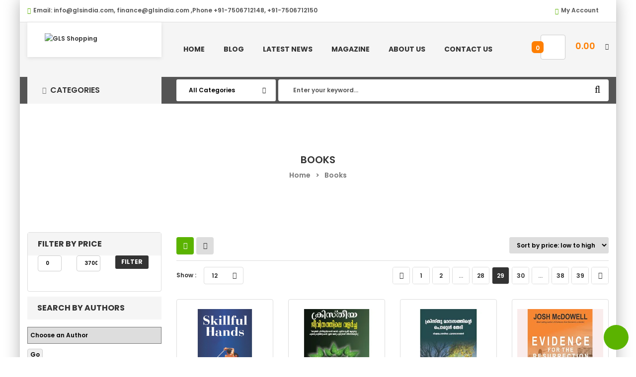

--- FILE ---
content_type: text/html; charset=UTF-8
request_url: https://www.glsindia.com/product-category/books/page/29/
body_size: 35355
content:
<!DOCTYPE html>
<!--[if IE 10]>         <html class="no-js lt-ie10" lang="en-US"> <![endif]-->
<!--[if IE 11]>         <html class="no-js ie11" lang="en-US"> <![endif]-->
<!--[if gt IE 10]><!--> <html class="no-js" lang="en-US"> <!--<![endif]-->
<head>
	<meta charset="UTF-8">
	<meta name="viewport" content="width=device-width, initial-scale=1.0">
					<script>document.documentElement.className = document.documentElement.className + ' yes-js js_active js'</script>
				<meta name='robots' content='index, follow, max-image-preview:large, max-snippet:-1, max-video-preview:-1' />
<script>window._wca = window._wca || [];</script>

	<!-- This site is optimized with the Yoast SEO plugin v17.0 - https://yoast.com/wordpress/plugins/seo/ -->
	<title>Books Archives - Page 29 of 39 - GLS Shopping</title>
	<link rel="canonical" href="https://www.glsindia.com/product-category/books/page/29/" />
	<link rel="prev" href="https://www.glsindia.com/product-category/books/page/28/" />
	<link rel="next" href="https://www.glsindia.com/product-category/books/page/30/" />
	<meta property="og:locale" content="en_US" />
	<meta property="og:type" content="article" />
	<meta property="og:title" content="Books Archives - Page 29 of 39 - GLS Shopping" />
	<meta property="og:description" content="GLS has a wide range of books that cater to not just vaious needs and tastes but also to various language needs." />
	<meta property="og:url" content="https://www.glsindia.com/product-category/books/" />
	<meta property="og:site_name" content="GLS Shopping" />
	<meta name="twitter:card" content="summary" />
	<script type="application/ld+json" class="yoast-schema-graph">{"@context":"https://schema.org","@graph":[{"@type":"WebSite","@id":"https://www.glsindia.com/#website","url":"https://www.glsindia.com/","name":"GLS Shopping","description":"Shopping made easy","potentialAction":[{"@type":"SearchAction","target":{"@type":"EntryPoint","urlTemplate":"https://www.glsindia.com/?s={search_term_string}"},"query-input":"required name=search_term_string"}],"inLanguage":"en-US"},{"@type":"CollectionPage","@id":"https://www.glsindia.com/product-category/books/page/29/#webpage","url":"https://www.glsindia.com/product-category/books/page/29/","name":"Books Archives - Page 29 of 39 - GLS Shopping","isPartOf":{"@id":"https://www.glsindia.com/#website"},"breadcrumb":{"@id":"https://www.glsindia.com/product-category/books/page/29/#breadcrumb"},"inLanguage":"en-US","potentialAction":[{"@type":"ReadAction","target":["https://www.glsindia.com/product-category/books/page/29/"]}]},{"@type":"BreadcrumbList","@id":"https://www.glsindia.com/product-category/books/page/29/#breadcrumb","itemListElement":[{"@type":"ListItem","position":1,"name":"Home","item":"https://www.glsindia.com/"},{"@type":"ListItem","position":2,"name":"Books"}]}]}</script>
	<!-- / Yoast SEO plugin. -->


<link rel='dns-prefetch' href='//stats.wp.com' />
<link rel='dns-prefetch' href='//secure.gravatar.com' />
<link rel='dns-prefetch' href='//fonts.googleapis.com' />
<link rel='dns-prefetch' href='//s.w.org' />
<link rel='dns-prefetch' href='//v0.wordpress.com' />
<link rel='dns-prefetch' href='//i0.wp.com' />
<link rel='dns-prefetch' href='//i1.wp.com' />
<link rel='dns-prefetch' href='//i2.wp.com' />
<link rel="alternate" type="application/rss+xml" title="GLS Shopping &raquo; Feed" href="https://www.glsindia.com/feed/" />
<link rel="alternate" type="application/rss+xml" title="GLS Shopping &raquo; Comments Feed" href="https://www.glsindia.com/comments/feed/" />
<link rel="alternate" type="application/rss+xml" title="GLS Shopping &raquo; Books Category Feed" href="https://www.glsindia.com/product-category/books/feed/" />
		<script type="text/javascript">
			window._wpemojiSettings = {"baseUrl":"https:\/\/s.w.org\/images\/core\/emoji\/13.1.0\/72x72\/","ext":".png","svgUrl":"https:\/\/s.w.org\/images\/core\/emoji\/13.1.0\/svg\/","svgExt":".svg","source":{"concatemoji":"https:\/\/www.glsindia.com\/wp-includes\/js\/wp-emoji-release.min.js?ver=5.8"}};
			!function(e,a,t){var n,r,o,i=a.createElement("canvas"),p=i.getContext&&i.getContext("2d");function s(e,t){var a=String.fromCharCode;p.clearRect(0,0,i.width,i.height),p.fillText(a.apply(this,e),0,0);e=i.toDataURL();return p.clearRect(0,0,i.width,i.height),p.fillText(a.apply(this,t),0,0),e===i.toDataURL()}function c(e){var t=a.createElement("script");t.src=e,t.defer=t.type="text/javascript",a.getElementsByTagName("head")[0].appendChild(t)}for(o=Array("flag","emoji"),t.supports={everything:!0,everythingExceptFlag:!0},r=0;r<o.length;r++)t.supports[o[r]]=function(e){if(!p||!p.fillText)return!1;switch(p.textBaseline="top",p.font="600 32px Arial",e){case"flag":return s([127987,65039,8205,9895,65039],[127987,65039,8203,9895,65039])?!1:!s([55356,56826,55356,56819],[55356,56826,8203,55356,56819])&&!s([55356,57332,56128,56423,56128,56418,56128,56421,56128,56430,56128,56423,56128,56447],[55356,57332,8203,56128,56423,8203,56128,56418,8203,56128,56421,8203,56128,56430,8203,56128,56423,8203,56128,56447]);case"emoji":return!s([10084,65039,8205,55357,56613],[10084,65039,8203,55357,56613])}return!1}(o[r]),t.supports.everything=t.supports.everything&&t.supports[o[r]],"flag"!==o[r]&&(t.supports.everythingExceptFlag=t.supports.everythingExceptFlag&&t.supports[o[r]]);t.supports.everythingExceptFlag=t.supports.everythingExceptFlag&&!t.supports.flag,t.DOMReady=!1,t.readyCallback=function(){t.DOMReady=!0},t.supports.everything||(n=function(){t.readyCallback()},a.addEventListener?(a.addEventListener("DOMContentLoaded",n,!1),e.addEventListener("load",n,!1)):(e.attachEvent("onload",n),a.attachEvent("onreadystatechange",function(){"complete"===a.readyState&&t.readyCallback()})),(n=t.source||{}).concatemoji?c(n.concatemoji):n.wpemoji&&n.twemoji&&(c(n.twemoji),c(n.wpemoji)))}(window,document,window._wpemojiSettings);
		</script>
		<style type="text/css">
img.wp-smiley,
img.emoji {
	display: inline !important;
	border: none !important;
	box-shadow: none !important;
	height: 1em !important;
	width: 1em !important;
	margin: 0 .07em !important;
	vertical-align: -0.1em !important;
	background: none !important;
	padding: 0 !important;
}
</style>
	<link rel='stylesheet' id='wp-block-library-css'  href='https://www.glsindia.com/wp-includes/css/dist/block-library/style.min.css?ver=5.8' type='text/css' media='all' />
<style id='wp-block-library-inline-css' type='text/css'>
.has-text-align-justify{text-align:justify;}
</style>
<link rel='stylesheet' id='mediaelement-css'  href='https://www.glsindia.com/wp-includes/js/mediaelement/mediaelementplayer-legacy.min.css?ver=4.2.16' type='text/css' media='all' />
<link rel='stylesheet' id='wp-mediaelement-css'  href='https://www.glsindia.com/wp-includes/js/mediaelement/wp-mediaelement.min.css?ver=5.8' type='text/css' media='all' />
<link rel='stylesheet' id='wc-blocks-vendors-style-css'  href='https://www.glsindia.com/wp-content/plugins/woocommerce/packages/woocommerce-blocks/build/wc-blocks-vendors-style.css?ver=5.5.1' type='text/css' media='all' />
<link rel='stylesheet' id='wc-blocks-style-css'  href='https://www.glsindia.com/wp-content/plugins/woocommerce/packages/woocommerce-blocks/build/wc-blocks-style.css?ver=5.5.1' type='text/css' media='all' />
<link rel='stylesheet' id='yith-wcan-shortcodes-css'  href='https://www.glsindia.com/wp-content/plugins/yith-woocommerce-ajax-navigation/assets/css/shortcodes.css?ver=4.1.1' type='text/css' media='all' />
<style id='yith-wcan-shortcodes-inline-css' type='text/css'>
:root{
	--yith-wcan-filters_colors_titles: #434343;
	--yith-wcan-filters_colors_background: #FFFFFF;
	--yith-wcan-filters_colors_accent: #A7144C;
	--yith-wcan-filters_colors_accent_r: 167;
	--yith-wcan-filters_colors_accent_g: 20;
	--yith-wcan-filters_colors_accent_b: 76;
	--yith-wcan-color_swatches_border_radius: 100%;
	--yith-wcan-color_swatches_size: 30px;
	--yith-wcan-labels_style_background: #FFFFFF;
	--yith-wcan-labels_style_background_hover: #A7144C;
	--yith-wcan-labels_style_background_active: #A7144C;
	--yith-wcan-labels_style_text: #434343;
	--yith-wcan-labels_style_text_hover: #FFFFFF;
	--yith-wcan-labels_style_text_active: #FFFFFF;
	--yith-wcan-anchors_style_text: #434343;
	--yith-wcan-anchors_style_text_hover: #A7144C;
	--yith-wcan-anchors_style_text_active: #A7144C;
}
</style>
<link rel='stylesheet' id='jquery-selectBox-css'  href='https://www.glsindia.com/wp-content/plugins/yith-woocommerce-wishlist/assets/css/jquery.selectBox.css?ver=1.2.0' type='text/css' media='all' />
<link rel='stylesheet' id='yith-wcwl-font-awesome-css'  href='https://www.glsindia.com/wp-content/plugins/yith-woocommerce-wishlist/assets/css/font-awesome.css?ver=4.7.0' type='text/css' media='all' />
<link rel='stylesheet' id='woocommerce_prettyPhoto_css-css'  href='//www.glsindia.com/wp-content/plugins/woocommerce/assets/css/prettyPhoto.css?ver=3.1.6' type='text/css' media='all' />
<link rel='stylesheet' id='yith-wcwl-main-css'  href='https://www.glsindia.com/wp-content/plugins/yith-woocommerce-wishlist/assets/css/style.css?ver=3.0.25' type='text/css' media='all' />
<link rel='stylesheet' id='contact-form-7-css'  href='https://www.glsindia.com/wp-content/plugins/contact-form-7/includes/css/styles.css?ver=5.4.2' type='text/css' media='all' />
<link rel='stylesheet' id='rs-plugin-settings-css'  href='https://www.glsindia.com/wp-content/plugins/revslider/public/assets/css/rs6.css?ver=6.2.10' type='text/css' media='all' />
<style id='rs-plugin-settings-inline-css' type='text/css'>
#rs-demo-id {}
</style>
<link rel='stylesheet' id='searchandfilter-css'  href='https://www.glsindia.com/wp-content/plugins/search-filter/style.css?ver=1' type='text/css' media='all' />
<link rel='stylesheet' id='woocommerce-layout-css'  href='https://www.glsindia.com/wp-content/plugins/woocommerce/assets/css/woocommerce-layout.css?ver=5.6.0' type='text/css' media='all' />
<style id='woocommerce-layout-inline-css' type='text/css'>

	.infinite-scroll .woocommerce-pagination {
		display: none;
	}
</style>
<link rel='stylesheet' id='woocommerce-smallscreen-css'  href='https://www.glsindia.com/wp-content/plugins/woocommerce/assets/css/woocommerce-smallscreen.css?ver=5.6.0' type='text/css' media='only screen and (max-width: 768px)' />
<link rel='stylesheet' id='woocommerce-general-css'  href='https://www.glsindia.com/wp-content/plugins/woocommerce/assets/css/woocommerce.css?ver=5.6.0' type='text/css' media='all' />
<style id='woocommerce-inline-inline-css' type='text/css'>
.woocommerce form .form-row .required { visibility: visible; }
</style>
<link rel='stylesheet' id='fetch-tweets-58122d40fe763f1a703f78f24ae4d765-css'  href='https://www.glsindia.com/wp-content/plugins/fetch-tweets/template/plain/style.css?ver=5.8' type='text/css' media='all' />
<link rel='stylesheet' id='fetch-tweets-0a2073536979ca22c1d3abbb12fe3401-css'  href='https://www.glsindia.com/wp-content/plugins/fetch-tweets/template/single/style.css?ver=5.8' type='text/css' media='all' />
<link rel='stylesheet' id='dashicons-css'  href='https://www.glsindia.com/wp-includes/css/dashicons.min.css?ver=5.8' type='text/css' media='all' />
<style id='dashicons-inline-css' type='text/css'>
[data-font="Dashicons"]:before {font-family: 'Dashicons' !important;content: attr(data-icon) !important;speak: none !important;font-weight: normal !important;font-variant: normal !important;text-transform: none !important;line-height: 1 !important;font-style: normal !important;-webkit-font-smoothing: antialiased !important;-moz-osx-font-smoothing: grayscale !important;}
</style>
<link rel='stylesheet' id='jquery-colorbox-css'  href='https://www.glsindia.com/wp-content/plugins/yith-woocommerce-compare/assets/css/colorbox.css?ver=1.4.21' type='text/css' media='all' />
<link rel='stylesheet' id='himarket-googlefonts-css'  href='//fonts.googleapis.com/css?family=Poppins%3A600%2C700%2C800&#038;ver=1.0.0' type='text/css' media='all' />
<link rel='stylesheet' id='lightbox_css-css'  href='https://www.glsindia.com/wp-content/plugins/sw_core/css/jquery.fancybox.css' type='text/css' media='all' />
<link rel='stylesheet' id='shortcode_css-css'  href='https://www.glsindia.com/wp-content/plugins/sw_core/css/shortcodes.css' type='text/css' media='all' />
<link rel='stylesheet' id='bootstrap-css'  href='https://www.glsindia.com/wp-content/themes/himarket/css/bootstrap.min.css' type='text/css' media='all' />
<link rel='stylesheet' id='himarket_css-css'  href='https://www.glsindia.com/wp-content/themes/himarket/css/app-green.css' type='text/css' media='all' />
<link rel='stylesheet' id='animate_css-css'  href='https://www.glsindia.com/wp-content/themes/himarket/css/animate.css' type='text/css' media='all' />
<link rel='stylesheet' id='himarket_responsive_css-css'  href='https://www.glsindia.com/wp-content/themes/himarket/css/app-responsive.css' type='text/css' media='all' />
<link rel='stylesheet' id='jetpack_css-css'  href='https://www.glsindia.com/wp-content/plugins/jetpack/css/jetpack.css?ver=10.0' type='text/css' media='all' />
<script type="text/template" id="tmpl-variation-template">
	<div class="woocommerce-variation-description">{{{ data.variation.variation_description }}}</div>
	<div class="woocommerce-variation-price">{{{ data.variation.price_html }}}</div>
	<div class="woocommerce-variation-availability">{{{ data.variation.availability_html }}}</div>
</script>
<script type="text/template" id="tmpl-unavailable-variation-template">
	<p>Sorry, this product is unavailable. Please choose a different combination.</p>
</script>
<script type='text/javascript' src='https://www.glsindia.com/wp-includes/js/jquery/jquery.min.js?ver=3.6.0' id='jquery-core-js'></script>
<script type='text/javascript' src='https://www.glsindia.com/wp-includes/js/jquery/jquery-migrate.min.js?ver=3.3.2' id='jquery-migrate-js'></script>
<script type='text/javascript' src='https://www.glsindia.com/wp-content/plugins/revslider/public/assets/js/rbtools.min.js?ver=6.0.6' id='tp-tools-js'></script>
<script type='text/javascript' src='https://www.glsindia.com/wp-content/plugins/revslider/public/assets/js/rs6.min.js?ver=6.2.10' id='revmin-js'></script>
<script type='text/javascript' src='https://www.glsindia.com/wp-content/plugins/woocommerce/assets/js/jquery-blockui/jquery.blockUI.min.js?ver=2.7.0-wc.5.6.0' id='jquery-blockui-js'></script>
<script type='text/javascript' id='wc-add-to-cart-js-extra'>
/* <![CDATA[ */
var wc_add_to_cart_params = {"ajax_url":"\/wp-admin\/admin-ajax.php","wc_ajax_url":"\/?wc-ajax=%%endpoint%%","i18n_view_cart":"View cart","cart_url":"https:\/\/www.glsindia.com\/cart\/","is_cart":"","cart_redirect_after_add":"no"};
/* ]]> */
</script>
<script type='text/javascript' src='https://www.glsindia.com/wp-content/plugins/woocommerce/assets/js/frontend/add-to-cart.min.js?ver=5.6.0' id='wc-add-to-cart-js'></script>
<script type='text/javascript' src='https://www.glsindia.com/wp-content/plugins/js_composer/assets/js/vendors/woocommerce-add-to-cart.js?ver=6.2.0' id='vc_woocommerce-add-to-cart-js-js'></script>
<script defer type='text/javascript' src='https://stats.wp.com/s-202603.js' id='woocommerce-analytics-js'></script>
<script type='text/javascript' src='https://www.glsindia.com/wp-content/themes/himarket/js/modernizr-2.6.2.min.js' id='modernizr-js'></script>
<link rel="https://api.w.org/" href="https://www.glsindia.com/wp-json/" /><link rel="alternate" type="application/json" href="https://www.glsindia.com/wp-json/wp/v2/product_cat/156" /><link rel="EditURI" type="application/rsd+xml" title="RSD" href="https://www.glsindia.com/xmlrpc.php?rsd" />
<link rel="wlwmanifest" type="application/wlwmanifest+xml" href="https://www.glsindia.com/wp-includes/wlwmanifest.xml" /> 
<meta name="generator" content="WordPress 5.8" />
<meta name="generator" content="WooCommerce 5.6.0" />
<style type='text/css'>img#wpstats{display:none}</style>
		
	<style>
		body{
			background-image: url('');
			background-color: ;
			background-repeat: no-repeat;
							background-image: url('');
				background-position: top center; 
				background-attachment: fixed;					
					}
	</style>
	
		<noscript><style>.woocommerce-product-gallery{ opacity: 1 !important; }</style></noscript>
	<meta name="generator" content="Powered by WPBakery Page Builder - drag and drop page builder for WordPress."/>
			<style type="text/css">
				/* If html does not have either class, do not show lazy loaded images. */
				html:not( .jetpack-lazy-images-js-enabled ):not( .js ) .jetpack-lazy-image {
					display: none;
				}
			</style>
			<script>
				document.documentElement.classList.add(
					'jetpack-lazy-images-js-enabled'
				);
			</script>
		<meta name="generator" content="Powered by Slider Revolution 6.2.10 - responsive, Mobile-Friendly Slider Plugin for WordPress with comfortable drag and drop interface." />
<style>body, input, button, select, textarea, .search-query {font-family: Poppins !important;}</style><link rel="icon" href="https://i1.wp.com/www.glsindia.com/wp-content/uploads/2016/10/GLS_Logo_L-1.png?fit=29%2C32&#038;ssl=1" sizes="32x32" />
<link rel="icon" href="https://i1.wp.com/www.glsindia.com/wp-content/uploads/2016/10/GLS_Logo_L-1.png?fit=52%2C58&#038;ssl=1" sizes="192x192" />
<link rel="apple-touch-icon" href="https://i1.wp.com/www.glsindia.com/wp-content/uploads/2016/10/GLS_Logo_L-1.png?fit=52%2C58&#038;ssl=1" />
<meta name="msapplication-TileImage" content="https://i1.wp.com/www.glsindia.com/wp-content/uploads/2016/10/GLS_Logo_L-1.png?fit=52%2C58&#038;ssl=1" />
<script type="text/javascript">function setREVStartSize(e){
			//window.requestAnimationFrame(function() {				 
				window.RSIW = window.RSIW===undefined ? window.innerWidth : window.RSIW;	
				window.RSIH = window.RSIH===undefined ? window.innerHeight : window.RSIH;	
				try {								
					var pw = document.getElementById(e.c).parentNode.offsetWidth,
						newh;
					pw = pw===0 || isNaN(pw) ? window.RSIW : pw;
					e.tabw = e.tabw===undefined ? 0 : parseInt(e.tabw);
					e.thumbw = e.thumbw===undefined ? 0 : parseInt(e.thumbw);
					e.tabh = e.tabh===undefined ? 0 : parseInt(e.tabh);
					e.thumbh = e.thumbh===undefined ? 0 : parseInt(e.thumbh);
					e.tabhide = e.tabhide===undefined ? 0 : parseInt(e.tabhide);
					e.thumbhide = e.thumbhide===undefined ? 0 : parseInt(e.thumbhide);
					e.mh = e.mh===undefined || e.mh=="" || e.mh==="auto" ? 0 : parseInt(e.mh,0);		
					if(e.layout==="fullscreen" || e.l==="fullscreen") 						
						newh = Math.max(e.mh,window.RSIH);					
					else{					
						e.gw = Array.isArray(e.gw) ? e.gw : [e.gw];
						for (var i in e.rl) if (e.gw[i]===undefined || e.gw[i]===0) e.gw[i] = e.gw[i-1];					
						e.gh = e.el===undefined || e.el==="" || (Array.isArray(e.el) && e.el.length==0)? e.gh : e.el;
						e.gh = Array.isArray(e.gh) ? e.gh : [e.gh];
						for (var i in e.rl) if (e.gh[i]===undefined || e.gh[i]===0) e.gh[i] = e.gh[i-1];
											
						var nl = new Array(e.rl.length),
							ix = 0,						
							sl;					
						e.tabw = e.tabhide>=pw ? 0 : e.tabw;
						e.thumbw = e.thumbhide>=pw ? 0 : e.thumbw;
						e.tabh = e.tabhide>=pw ? 0 : e.tabh;
						e.thumbh = e.thumbhide>=pw ? 0 : e.thumbh;					
						for (var i in e.rl) nl[i] = e.rl[i]<window.RSIW ? 0 : e.rl[i];
						sl = nl[0];									
						for (var i in nl) if (sl>nl[i] && nl[i]>0) { sl = nl[i]; ix=i;}															
						var m = pw>(e.gw[ix]+e.tabw+e.thumbw) ? 1 : (pw-(e.tabw+e.thumbw)) / (e.gw[ix]);					
						newh =  (e.gh[ix] * m) + (e.tabh + e.thumbh);
					}				
					if(window.rs_init_css===undefined) window.rs_init_css = document.head.appendChild(document.createElement("style"));					
					document.getElementById(e.c).height = newh+"px";
					window.rs_init_css.innerHTML += "#"+e.c+"_wrapper { height: "+newh+"px }";				
				} catch(e){
					console.log("Failure at Presize of Slider:" + e)
				}					   
			//});
		  };</script>
<noscript><style> .wpb_animate_when_almost_visible { opacity: 1; }</style></noscript><style type="text/css">/** Mega Menu CSS: fs **/</style>
</head>
<body class="archive paged tax-product_cat term-books term-156 paged-29 theme-himarket woocommerce woocommerce-page woocommerce-no-js yith-wcan-free box-layout wpb-js-composer js-comp-ver-6.2.0 vc_responsive">
	<div class="body-wrapper theme-clearfix" id="body_wrapper">
					<div id="header" class="header-default">
				<div class="yt-header-top">
					<div class="container">
						<div class="row">
							<div class="col-lg-7 col-md-8 col-sm-5 col-xs-12 sl-header-text">
								<div class="offer-wrapper">
									<div class="offer-header">
										<ul id="offer-info">
											<li class="phone">
																								</li>
												<li class="email">
																											<i class="sp-ic fa fa-envelope">&nbsp;</i>Email: <a title="info@glsindia.com, finance@glsindia.com ,Phone +91-7506712148, +91-7506712150" href="mailto:info@glsindia.com, finance@glsindia.com ,Phone +91-7506712148, +91-7506712150">info@glsindia.com, finance@glsindia.com ,Phone +91-7506712148, +91-7506712150</a>
																											</li>
												</ul>
											</div>
										</div>
									</div>
									<!-- LANGUAGE_CURENCY -->
									<div class="col-lg-5 col-md-4 col-sm-7 col-xs-12 top-links-action">
											
																						<div class="my-account pull-right">
												<ul>
													<li>
														<a href="https://www.glsindia.com/my-account/">My Account</a>
														<ul>
															<li><div class="top-login">
	
			 <a href="javascript:void(0);" data-toggle="modal" data-target="#login_form"><span>Login</span></a> 	</div>
</li>
															<li><a href="https://www.glsindia.com/my-account/" title="My Account">My Account</a></li>
																														<li><a href="https://www.glsindia.com/product/skillful-hands/" title="My Wishlist">My Wishlist</a></li>
																														<li><a href="https://www.glsindia.com/cart/" title="Cart">My Cart</a></li>
															<li><a href="https://www.glsindia.com/checkout/" title="Check Out">Checkout</a></li>
														</ul>
													</li>
													
												</ul>
											</div>
																					</div>
										

																					<div class="modal fade" id="login_form" tabindex="-1" role="dialog" aria-hidden="true">
												<div class="modal-dialog block-popup-login">
													<a href="javascript:void(0)" title="Close" class="close close-login" data-dismiss="modal">Close</a>
													<div class="tt_popup_login"><strong>Sign in Or Register</strong></div>
													
<div class="woocommerce-notices-wrapper"></div><form action="https://www.glsindia.com/my-account/" method="post" class="login">
	<div class="block-content">
		<div class="col-reg registered-account">
			<div class="email-input">
				<input type="text" class="form-control input-text username" name="username" id="username" placeholder="Username" />
			</div>
			<div class="pass-input">
				<input class="form-control input-text password" type="password" placeholder="Password" name="password" id="password" />
			</div>
			<div class="ft-link-p">
				<a href="https://www.glsindia.com/my-account/lost-password/" title="Forgot your password">Forgot your password?</a>
			</div>
			<div class="actions">
				<div class="submit-login">
					<input type="hidden" id="woocommerce-login-nonce" name="woocommerce-login-nonce" value="2193cc227f" /><input type="hidden" name="_wp_http_referer" value="/product-category/books/page/29/" />					<input type="submit" class="button btn-submit-login" name="login" value="Login" />
				</div>	
			</div>
			
		</div>
		<div class="col-reg login-customer">
			<h2>NEW HERE?</h2>
			<p class="note-reg">Registration is free and easy!</p>
			<ul class="list-log">
				<li>Faster checkout</li>
				<li>Save multiple shipping addresses</li>
				<li>View and track orders and more</li>
			</ul>
			<a href="https://www.glsindia.com/my-account/" title="Register" class="btn-reg-popup">Create an account</a>
		</div>
		<div class="clearfix"></div>
	</div>
</form>
<div class="clear"></div>
	
												</div>
											</div>
																					</div>
									</div>
								</div>
								<div class="yt-header-middle">
									<div class="container">
										<div class="row">
											<div class="col-lg-3 col-md-4 col-sm-12 col-xs-12 logo-wrapper">
												<div class="logo">
													<a  href="https://www.glsindia.com/">
																													<img src="https://www.glsindia.com/wp-content/uploads/2016/12/GLS-Logo_New-3.png" alt="GLS Shopping" width="201" height="62"/>
																														</a>
														</div>
													</div>
													
													<!-- Main menu -->
													<div class="col-lg-9 col-md-8 col-sm-12 col-xs-12 yt-megamenu">
														<div class="yt-header-under">
																															<nav id="primary-menu" class="primary-menu">
																	<div class="yt-menu">
																		<div class="navbar-inner navbar-inverse">
																																						<div class="resmenu-container"><button class="navbar-toggle" type="button" data-toggle="collapse" data-target="#ResMenuprimary_menu">
					<span class="sr-only">Categories</span>
					<span class="icon-bar"></span>
					<span class="icon-bar"></span>
					<span class="icon-bar"></span>
				</button><div id="ResMenuprimary_menu" class="collapse menu-responsive-wrapper"><ul id="menu-new-home-menu" class="himarket_resmenu"><li class="menu-home"><a class="item-link" href="https://www.glsindia.com/">Home</a></li>
<li class="res-dropdown menu-blog"><a class="item-link dropdown-toggle" href="https://www.glsindia.com/index.php/category/fireside/">Blog</a><span class="show-dropdown"></span>
<ul class="dropdown-resmenu">
	<li class="menu-magazine-blog"><a href="https://www.glsindia.com/index.php/category/harvest-times/">Magazine Blog</a></li>
</ul>
</li>
<li class="menu-latest-news"><a class="item-link" href="https://www.glsindia.com/index.php/category/latest-news/">Latest News</a></li>
<li class="res-dropdown menu-magazine"><a class="item-link dropdown-toggle" href="https://www.glsindia.com/index.php/downloads">Magazine</a><span class="show-dropdown"></span>
<ul class="dropdown-resmenu">
	<li class="menu-harvest-times-1-yr-subscription"><a href="https://www.glsindia.com/product/harvest-times-1-year-subscription/">Harvest Times 1 yr Subscription</a></li>
	<li class="menu-harvest-times-3-yr-subscription"><a href="https://www.glsindia.com/product/harvest-times-3-year-subscription/">Harvest Times 3 yr Subscription</a></li>
	<li class="menu-harvest-times-5-yr-subscription"><a href="https://www.glsindia.com/product/harvest-times-5-year-subscription/">Harvest Times 5 yr Subscription</a></li>
	<li class="menu-downloads"><a href="https://www.glsindia.com/downloads/">Downloads</a></li>
</ul>
</li>
<li class="menu-about-us"><a class="item-link" href="https://www.glsindia.com/index.php/about/">About Us</a></li>
<li class="menu-contact-us"><a class="item-link" href="https://www.glsindia.com/index.php/contact-us/">Contact Us</a></li>
</ul></div></div><ul id="menu-new-home-menu-1" class="nav nav-pills nav-css himarket-menures"><li class="menu-home"><a class="item-link" href="https://www.glsindia.com/"><span class="menu-title">Home</span></a></li>
<li class="dropdown menu_dropdown menu-blog"><a class="item-link dropdown-toggle" href="https://www.glsindia.com/index.php/category/fireside/"><span class="menu-title">Blog</span></a>
<ul class="dropdown-menu">
	<li class="menu-magazine-blog"><a href="https://www.glsindia.com/index.php/category/harvest-times/"><span class="menu-title">Magazine Blog</span></a></li>
</ul>
</li>
<li class="menu-latest-news"><a class="item-link" href="https://www.glsindia.com/index.php/category/latest-news/"><span class="menu-title">Latest News</span></a></li>
<li class="dropdown menu_dropdown menu-magazine"><a class="item-link dropdown-toggle" href="https://www.glsindia.com/index.php/downloads"><span class="menu-title">Magazine</span></a>
<ul class="dropdown-menu">
	<li class="menu-harvest-times-1-yr-subscription"><a href="https://www.glsindia.com/product/harvest-times-1-year-subscription/"><span class="menu-title">Harvest Times 1 yr Subscription</span></a></li>
	<li class="menu-harvest-times-3-yr-subscription"><a href="https://www.glsindia.com/product/harvest-times-3-year-subscription/"><span class="menu-title">Harvest Times 3 yr Subscription</span></a></li>
	<li class="menu-harvest-times-5-yr-subscription"><a href="https://www.glsindia.com/product/harvest-times-5-year-subscription/"><span class="menu-title">Harvest Times 5 yr Subscription</span></a></li>
	<li class="menu-downloads"><a href="https://www.glsindia.com/downloads/"><span class="menu-title">Downloads</span></a></li>
</ul>
</li>
<li class="menu-about-us"><a class="item-link" href="https://www.glsindia.com/index.php/about/"><span class="menu-title">About Us</span></a></li>
<li class="menu-contact-us"><a class="item-link" href="https://www.glsindia.com/index.php/contact-us/"><span class="menu-title">Contact Us</span></a></li>
</ul>																		</div>
																	</div>
																</nav>
																															
																<!-- MiniCart -->
																																<div class="mini-cart-header">
																	<div class="top-form top-form-minicart himarket-minicart pull-right">
    <a class="cart-contents" href="https://www.glsindia.com/cart/" title="View your shopping cart"><span class="total-cart"><span class="woocommerce-Price-amount amount"><bdi><span class="woocommerce-Price-currencySymbol">&#8377;</span>0.00</bdi></span></span></a>
	<div class="top-minicart-icon pull-right">
	    <span class="minicart-number">0</span>	</div>
	<div class="wrapp-minicart">
		<div class="minicart-padding">
			<ul class="minicart-content">
							</ul>
			<div class="cart-checkout">
			    <div class="price-total">
				   <span class="label-price-total">Subtotal:</span>
				   <span class="price-total-w"><span class="price"><span class="woocommerce-Price-amount amount"><bdi><span class="woocommerce-Price-currencySymbol">&#8377;</span>0.00</bdi></span></span></span>			
				</div>
				<div class="cart-links clearfix">
					<div class="cart-link"><a href="https://www.glsindia.com/cart/" title="Cart">View Cart</a></div>
					<div class="checkout-link"><a href="https://www.glsindia.com/checkout/" title="Check Out">Check Out</a></div>
				</div>
			</div>
		</div>
	</div>
</div>																</div>
																																<div class="phone-icon-search-sticky  fa fa-search" href="#" title="Search">
																	<div id="sm_serachbox_pro_sticky" class="sm-serachbox-pro-sticky">
																		
																		<div class="sm-searbox-content">
																				 <div class="top-form top-search">
	<div class="topsearch-entry">
			<form method="get" id="searchform_special" action="https://www.glsindia.com/">
			<div>
							<div class="cat-wrapper">
					<label class="label-search">
						<select name="search_category" class="s1_option">
							<option value="">All Categories</option>
							<option value="english-products" >English Products</option><option value="hindi-products" >Hindi Products</option><option value="kannada-products" >Kannada Products</option><option value="malayalam-products" >Malayalam Products</option><option value="telugu-products" >Telugu Products</option><option value="marathi-products" >Marathi Products</option><option value="bengali-products" >Bengali Products</option><option value="gujarati-products" >Gujarati Products</option><option value="urdu-products" >Urdu Products</option><option value="oriya-products" >Oriya Products</option><option value="audio" >Audio</option><option value="author" >Author</option><option value="booklets" >Booklets</option><option value="books" >Books</option><option value="magazine" >Magazine</option><option value="donations" >Projects</option><option value="tracts" >Tracts</option><option value="video" >Video</option><option value="assamese-products" >Assamese Products</option><option value="tamil-products" >Tamil Products</option><option value="uncategorized" >Uncategorized</option><option value="dr-k-joy-david" >Dr. K. Joy David</option><option value="edwin-taylor" >Edwin Taylor</option><option value="rajan-thomas" >Rajan Thomas</option><option value="jordan-c-khan" >Jordan C. Khan</option><option value="dr-george-p-koshy" >Dr. George P Koshy</option><option value="sean-mcdowell" >Sean McDowell</option><option value="st-john" >St. John</option><option value="nepali" >Nepali</option><option value="dr-sunny-ezhumattur" >Dr. Sunny Ezhumattur</option><option value="richard" >Richard</option><option value="richard-ross" >Richard Ross</option><option value="punjabi" >Punjabi</option><option value="miso" >Miso</option><option value="tissa-weerasingha" >Tissa Weerasingha</option><option value="vivek-salins" >Vivek Salins</option><option value="a-m-samuel" >A.M. Samuel</option><option value="v-nagel" >V. Nagel</option><option value="dr-t-s-johnson" >Dr. T.S. Johnson</option><option value="apologetics-2" >Apologetics</option><option value="gls-comic-book" >GLS Comic Book</option><option value="gls-new-testament-english" >GLS New Testament - English</option><option value="gls-new-testament-hindi" >GLS New Testament Hindi</option><option value="charles-reynolds" >Charles Reynolds</option><option value="jim-george-2" >Jim George</option><option value="spiritual-growth" >Spiritual Growth</option><option value="p-i-jacob-2" >P I Jacob</option><option value="special-offer" >Special Offer</option><option value="bibles" >Bibles</option><option value="bible-dictionary" >Bible Dictionary</option><option value="and-thesaurus" >and Thesaurus</option><option value="concordance" >Concordance</option><option value="commentaries" >Commentaries</option><option value="john-mcarthur" >John McArthur</option><option value="others" >Others</option><option value="gls-special-offer" >GLS Special Offer</option><option value="new-release" >New Release</option><option value="theological-study" >Theological Study</option>						</select>
					</label>
				</div>
								<input type="text" value="" name="s" id="s" placeholder="Enter your keyword..." />
				<button type="submit" title="Search" class="fa fa-search button-search-pro form-button"></button>
				<input type="hidden" name="search_posttype" value="product" />
			</div>
		</form>
			</div>
</div>
																
																		</div>
																    </div>
																</div>
															</div>	
														</div>

													</div>
												</div>
											</div>
											<div class="yt-header-under-2">
												<div class="container">
													<div class="row yt-header-under-wrap">
														<div class="yt-main-menu col-md-12">
															<div class="header-under-2-wrapper">
																
																<div class="yt-searchbox-vermenu">
																	<div class="row">
																		<div class="col-lg-3 col-md-4 col-sm-3 col-xs-6 vertical-mega">
																			<div class="ver-megamenu-header">
																				<div class="mega-left-title">
																					<strong>Categories</strong>
																				</div>
																				 
																			</div>
																		</div>
																		
																		<div class="search-pro col-lg-9 col-md-8 col-sm-9 col-xs-6 no-padding-l">
																			<a class="phone-icon-search  fa fa-search" href="#" title="Search"></a>
																			<div id="sm_serachbox_pro" class="sm-serachbox-pro">
																				
																				<div class="sm-searbox-content">
																					<div class="top-form top-search">
	<div class="topsearch-entry">
			<form method="get" id="searchform_special" action="https://www.glsindia.com/">
			<div>
							<div class="cat-wrapper">
					<label class="label-search">
						<select name="search_category" class="s1_option">
							<option value="">All Categories</option>
							<option value="english-products" >English Products</option><option value="hindi-products" >Hindi Products</option><option value="kannada-products" >Kannada Products</option><option value="malayalam-products" >Malayalam Products</option><option value="telugu-products" >Telugu Products</option><option value="marathi-products" >Marathi Products</option><option value="bengali-products" >Bengali Products</option><option value="gujarati-products" >Gujarati Products</option><option value="urdu-products" >Urdu Products</option><option value="oriya-products" >Oriya Products</option><option value="audio" >Audio</option><option value="author" >Author</option><option value="booklets" >Booklets</option><option value="books" >Books</option><option value="magazine" >Magazine</option><option value="donations" >Projects</option><option value="tracts" >Tracts</option><option value="video" >Video</option><option value="assamese-products" >Assamese Products</option><option value="tamil-products" >Tamil Products</option><option value="uncategorized" >Uncategorized</option><option value="dr-k-joy-david" >Dr. K. Joy David</option><option value="edwin-taylor" >Edwin Taylor</option><option value="rajan-thomas" >Rajan Thomas</option><option value="jordan-c-khan" >Jordan C. Khan</option><option value="dr-george-p-koshy" >Dr. George P Koshy</option><option value="sean-mcdowell" >Sean McDowell</option><option value="st-john" >St. John</option><option value="nepali" >Nepali</option><option value="dr-sunny-ezhumattur" >Dr. Sunny Ezhumattur</option><option value="richard" >Richard</option><option value="richard-ross" >Richard Ross</option><option value="punjabi" >Punjabi</option><option value="miso" >Miso</option><option value="tissa-weerasingha" >Tissa Weerasingha</option><option value="vivek-salins" >Vivek Salins</option><option value="a-m-samuel" >A.M. Samuel</option><option value="v-nagel" >V. Nagel</option><option value="dr-t-s-johnson" >Dr. T.S. Johnson</option><option value="apologetics-2" >Apologetics</option><option value="gls-comic-book" >GLS Comic Book</option><option value="gls-new-testament-english" >GLS New Testament - English</option><option value="gls-new-testament-hindi" >GLS New Testament Hindi</option><option value="charles-reynolds" >Charles Reynolds</option><option value="jim-george-2" >Jim George</option><option value="spiritual-growth" >Spiritual Growth</option><option value="p-i-jacob-2" >P I Jacob</option><option value="special-offer" >Special Offer</option><option value="bibles" >Bibles</option><option value="bible-dictionary" >Bible Dictionary</option><option value="and-thesaurus" >and Thesaurus</option><option value="concordance" >Concordance</option><option value="commentaries" >Commentaries</option><option value="john-mcarthur" >John McArthur</option><option value="others" >Others</option><option value="gls-special-offer" >GLS Special Offer</option><option value="new-release" >New Release</option><option value="theological-study" >Theological Study</option>						</select>
					</label>
				</div>
								<input type="text" value="" name="s" id="s" placeholder="Enter your keyword..." />
				<button type="submit" title="Search" class="fa fa-search button-search-pro form-button"></button>
				<input type="hidden" name="search_posttype" value="product" />
			</div>
		</form>
			</div>
</div>
																				</div>
																				
																			</div>
																		</div>
																	</div>
																</div>
															</div>
														</div>
													</div>
												</div>
											</div>
										</div>
										


<div class="himarket_breadcrumbs">
	<div class="container">
	    	<div class="listing-title" >
				<h1><span>
				Books			</span></h1>					
				<div class="breadcrumbs custom-font theme-clearfix"><ul class="breadcrumb" ><li><a href="https://www.glsindia.com" >Home</a><span class="go-page">></span></li><li><a href="https://www.glsindia.com/product-category/books/" >Books</a><span class="go-page">></span></li></ul></div>				
			</div>
	</div>
</div>


<div class="container">
<div class="row sidebar-row">
<aside id="left" class="sidebar col-lg-3 col-md-4 col-sm-12">
	<div id="woocommerce_price_filter-2" class="widget-1 widget-first widget woocommerce_price_filter-2 woocommerce widget_price_filter"><div class="widget-inner"><div class="block-title-widget"><h2><span>Filter by price</span></h2></div>
<form method="get" action="https://www.glsindia.com/product-category/books/">
	<div class="price_slider_wrapper">
		<div class="price_slider" style="display:none;"></div>
		<div class="price_slider_amount" data-step="10">
			<input type="text" id="min_price" name="min_price" value="0" data-min="0" placeholder="Min price" />
			<input type="text" id="max_price" name="max_price" value="3700" data-max="3700" placeholder="Max price" />
						<button type="submit" class="button">Filter</button>
			<div class="price_label" style="display:none;">
				Price: <span class="from"></span> &mdash; <span class="to"></span>
			</div>
						<div class="clear"></div>
		</div>
	</div>
</form>

</div></div><div id="text-16" class="widget-2 widget text-16 widget_text"><div class="widget-inner"><div class="block-title-widget"><h2><span>Search By Authors</span></h2></div>			<div class="textwidget"><select name="list" id="list" accesskey="target">
    <option value='none' selected>Choose an Author</option>
<option value="http://glsindia.com/?s=Dr George+P Koshy&search_posttype=product">Dr George P Koshy</option>
<option value="http://glsindia.com/?s=Sean+McDowell&search_posttype=product">Sean McDowell</option>
<option value="https://glsindia.com/index.php?s=a+j+flack&search_posttype=product">A J Flack</option>
    <option value="https://glsindia.com/index.php?s=a+w+tozer&search_posttype=product">A W Tozer</option>
<option value="https://glsindia.com/?s=Ajith+Fernando&search_posttype=product">Ajith Fernando</option>
<option value="https://glsindia.com/?s=Alban+Douglas&search_posttype=product">Alban Douglas</option>
<option value="https://glsindia.com/?s=Anthony+P+Stone&search_posttype=product">Anthony P Stone</option>
<option value="https://glsindia.com/?s=Arther+G.Clarke&search_posttype=product">Arther G.Clarke</option>
<option value="https://glsindia.com/?s=Bakht+Singh&search_posttype=product">Bakht Singh</option>
<option value="https://glsindia.com/?search_category=447&s=&search_posttype=product&s=Billy+Graham">Billy Graham</option>
<option value="https://glsindia.com/?s=Bob+Laurent&search_posttype=product">Bob Laurent</option>
<option value="https://glsindia.com/?s=Caroline+Jebadurai&search_posttype=product">Caroline Jebadurai</option>
<option value="https://glsindia.com/?s=Christina+Dreher&search_posttype=product">Christina Dreher</option>
<option value="https://glsindia.com/?s=Cynthia+John&search_posttype=product">Cynthia John</option>
<option value="https://glsindia.com/?s=D.Stephen&search_posttype=product">D.Stephen</option>
<option value="https://glsindia.com/?s=Daniel+Sundararaj&search_posttype=product">Daniel Sundararaj</option>
<option value="https://glsindia.com/?s=Daryl+J+Lucas+%26+Others&search_posttype=product">Daryl J Lucas & Others</option>
<option value="https://glsindia.com/?s=Dave+Hunt&search_posttype=product">Dave Hunt</option>
<option value="https://glsindia.com/?s=Dr+Farid+Abou-Rahme&search_posttype=product">Dr Farid Abou-Rahme</option>
<option value="https://glsindia.com/?s=Dr+Ibrahimkhan+O+Deshmukh&search_posttype=product">Dr Ibrahimkhan O Deshmukh</option>
<option value="https://glsindia.com/?s=Dr+Jeevaratnam+Buraga&search_posttype=product">Dr Jeevaratnam Buraga</option>
<option value="https://glsindia.com/?s=Dr+Koshy+Mathew&search_posttype=product">Dr Koshy Mathew</option>
<option value="https://glsindia.com/?s=Dr+Shantanu+Dutta&search_posttype=product">Dr Shantanu Dutta</option>
<option value="https://glsindia.com/?s=Dr+William+Fitch&search_posttype=product">Dr William Fitch</option>
<option value="https://glsindia.com/?s=Dr.+Daniel+Sundararaj&search_posttype=product">Dr. Daniel Sundararaj</option>
<option value="https://glsindia.com/?s=Dr.+Samuel+Victor+Bhajjan&search_posttype=product">Dr. Samuel Victor Bhajjan</option>
<option value="https://glsindia.com/?s=Dr.George+Samuel&search_posttype=product">Dr.George Samuel</option>
<option value="https://glsindia.com/?s=Dr.Johnson.C.Philip%2FDr.+Sanish+Cherian&search_posttype=product">Dr.Johnson.C.Philip/Dr. Sanish Cherian</option>
<option value="https://glsindia.com/?s=Dr.O.M.Samuel&search_posttype=product">Dr.O.M.Samuel</option>
<option value="https://glsindia.com/?s=Ed+J+D+C+Anderson&search_posttype=product">Ed J D C Anderson</option>
<option value="https://glsindia.com/?s=Eleanor+L.Don&search_posttype=product">Eleanor L.Don</option>
<option value="https://glsindia.com/?s=Elizabeth+George&search_posttype=product">Elizabeth George</option>
<option value="https://glsindia.com/?s=Faith+Coxe+Bailey&search_posttype=product">Faith Coxe Bailey</option>
<option value="https://glsindia.com/?s=G+D+Yisudas&search_posttype=product">G D Yisudas</option>
<option value="https://glsindia.com/?s=G.R.C.Row&search_posttype=product">G.R.C.Row</option>
<option value="https://glsindia.com/?s=G.Suseelan&search_posttype=product">G.Suseelan</option>
<option value="https://glsindia.com/?s=Gregory+W.+Slayton&search_posttype=product">Gregory W. Slayton</option>
<option value="https://glsindia.com/?s=Haddon+W+Robinson&search_posttype=product">Haddon W Robinson</option>
<option value="https://glsindia.com/?s=Ian+Campbell&search_posttype=product">Ian Campbell</option>
<option value="https://glsindia.com/?s=Ingrid+Albuquergue-Solomon+%26+Jacqueline+Olivia+Martin&search_posttype=product">Ingrid Albuquergue-Solomon & Jacqueline Olivia Martin</option>
<option value="https://glsindia.com/?s=J+H+Arnold&search_posttype=product">J H Arnold</option>
<option value="https://glsindia.com/?s=J+H+Martin&search_posttype=product">J H Martin</option>
<option value="https://glsindia.com/?s=J+Victor+Sundararaj&search_posttype=product">J Victor Sundararaj</option>
<option value="https://glsindia.com/?s=J.C.Dev&search_posttype=product">J.C.Dev</option>
<option value="https://glsindia.com/?s=Jacquelian+Sibley+%26+Jennifer+Kisler&search_posttype=product">Jacquelian Sibley & Jennifer Kisler</option>
<option value="https://glsindia.com/?s=Jacqueline+Sibley+%26+Sheila+Bewlay&search_posttype=product">Jacqueline Sibley & Sheila Bewlay</option>
<option value="https://glsindia.com/?s=James+R+Lucas&search_posttype=product">James R Lucas</option>
<option value="https://glsindia.com/?s=Jason+Perry&search_posttype=product">Jason Perry</option>
<option value="https://glsindia.com/?s=Jeanne+Wesson+%26+Donald+Grey&search_posttype=product">Jeanne Wesson & Donald Grey</option>


<option value="https://glsindia.com/?s=Jim+George&search_posttype=product">Jim George</option>
<option value="https://glsindia.com/?s=Jo+King&search_posttype=product">Jo King</option>
<option value="https://glsindia.com/?s=Johann+Christoph+Arnold&search_posttype=product">Johann Christoph Arnold</option>
<option value="https://glsindia.com/?s=John+Chrispose+Sanandam&search_posttype=product">John Chrispose Sanandam</option>
<option value="https://glsindia.com/?s=John+Kennedy&search_posttype=product">John Kennedy</option>
<option value="https://glsindia.com/?s=John+Kurian&search_posttype=product">John Kurian</option>
<option value="https://glsindia.com/?s=John+Mcquoid&search_posttype=product">John Mcquoid</option>
<option value="https://glsindia.com/?s=John+R+W+Stott&search_posttype=product">John R W Stott</option>
<option value="https://glsindia.com/?s=John+Ritchie&search_posttype=product">John Ritchie</option>
<option value="https://glsindia.com/?s=John+Waters&search_posttype=product">John Waters</option>
<option value="https://glsindia.com/?s=Josh+McDowell&search_posttype=product">Josh McDowell</option>
<option value="https://glsindia.com/?s=K+A+Philip&search_posttype=product">K A Philip</option>
<option value="https://glsindia.com/?s=K..V.+George&search_posttype=product">K.V. George</option>
<option value="https://glsindia.com/?s=K.V.John&search_posttype=product">K.V.John</option>
<option value="https://glsindia.com/?s=Kenneth+N+Taylor&search_posttype=product">Kenneth N Taylor</option>
<option value="https://glsindia.com/?s=Kumaru+Nadesan&search_posttype=product">Kumaru Nadesan</option>
<option value="https://glsindia.com/?s=Leena+Lane%2FGillian+Chapman&search_posttype=product">Leena Lane/Gillian Chapman</option>
<option value="https://glsindia.com/?s=M.B.+Desai&search_posttype=product">M.B. Desai</option>
<option value="https://glsindia.com/?s=M.M.Zachariah&search_posttype=product">M.M.Zachariah</option>
<option value="https://glsindia.com/?s=M.V.Thomas&search_posttype=product">M.V.Thomas</option>
<option value="https://glsindia.com/?s=Malsawmi+Jacob&search_posttype=product">Malsawmi Jacob</option>
<option value="https://glsindia.com/?s=Margie+M+And+Lewis&search_posttype=product">Margie M And Lewis</option>
<option value="https://glsindia.com/?s=M.B.+Desai&search_posttype=product">M.B. Desai</option>
<option value="https://glsindia.com/?s=Nancy+B+Morris&search_posttype=product">Nancy B Morris</option>
<option value="https://glsindia.com/?s=Nancy+B+Morris&search_posttype=product">Noel Daniel</option>
<option value="https://glsindia.com/?search_category=406&s=&search_posttype=product&s=P+I+Jacob">P I Jacob</option>
<option value="https://glsindia.com/?s=P.K.D.+Lee&search_posttype=product">P.K.D. Lee</option>
<option value="https://glsindia.com/?s=P.S.Thampan&search_posttype=product">P.S.Thampan</option>
<option value="https://glsindia.com/?s=Pamela+Dowman&search_posttype=product">Pamela Dowman</option>
<option value="https://glsindia.com/?s=paul+white&search_posttype=product">Paul White</option>

<option value="https://glsindia.com/?s=paul+young&search_posttype=product">Paul Young</option>
<option value="https://glsindia.com/?s=peter+gunther&search_posttype=product">Peter Gunther</option>
<option value="https://glsindia.com/?s=Philip+Nunn&search_posttype=product">Philip Nunn</option>
<option value="https://glsindia.com/?s=Prof.+D.Mathew&search_posttype=product">Prof. D.Mathew</option>
<option value="https://glsindia.com/?s=Pt.+Dharam+Prakash+Sharma&search_posttype=product">Pt. Dharam Prakash Sharma</option>


<option value="https://glsindia.com/?s=R.A.Torrey&search_posttype=product">R.A.Torrey</option>
<option value="https://glsindia.com/?s=Ray+C+Stedman&search_posttype=product">Ray C Stedman</option>
<option value="https://glsindia.com/?s=Rev.Dr.George+Ninan&search_posttype=product">Rev.Dr.George Ninan</option>
<option value="https://glsindia.com/?s=Robert+A+Laidlaw&search_posttype=product">Robert A Laidlaw</option>
<option value="https://glsindia.com/?s=Sabu+Varghese&search_posttype=product">Sabu Varghese</option>

<option value="https://glsindia.com/?s=Saju+John+Mathew&search_posttype=product">Saju John Mathew</option>
<option value="https://glsindia.com/?s=Sarala+Barnabas&search_posttype=product">Sarala Barnabas</option>
<option value="https://glsindia.com/?s=Stan+Rowland&search_posttype=product">Stan Rowland</option>
<option value="https://glsindia.com/?s=Steven+Masood&search_posttype=product">Steven Masood</option>
<option value="https://glsindia.com/?s=T+N+Sterrett&search_posttype=product">T N Sterrett</option>


<option value="https://glsindia.com/?s=T.J.Thomas&search_posttype=product">T.J.Thomas</option>
<option value="https://glsindia.com/?s=Thiruvattar+Krishnankutty&search_posttype=product">Thiruvattar Krishnankutty</option>
<option value="https://glsindia.com/?s=Thomson+B+Thomas&search_posttype=product">Thomson B Thomas</option>
<option value="https://glsindia.com/?s=Translated+by+Kunjumon+Thottapally&search_posttype=product">Translated by Kunjumon Thottapally</option>
<option value="https://glsindia.com/?s=Translated+by+Promod+Thomas&search_posttype=product">Translated by Promod Thomas</option>
<option value="https://glsindia.com/?s=Varghese+Mathai&search_posttype=product">Varghese Mathai</option>
<option value="https://glsindia.com/?s=Vishal+Mangalwadi&search_posttype=product">Vishal Mangalwadi</option>
<option value="https://glsindia.com/?s=Walter+Trobisch&search_posttype=product">Walter Trobisch</option>
<option value="https://glsindia.com/?s=Watchman+Nee&search_posttype=product">Watchman Nee</option>
<option value="https://glsindia.com/?s=Zac+Poonen&search_posttype=product">Zac Poonen</option>
<select>
<input type=button value="Go" onclick="goToNewPage()" />

<script type="text/javascript">
    function goToNewPage()
    {
        var url = document.getElementById('list').value;
        if(url != 'none') {
            window.location = url;
        }
    }
</script></div>
		</div></div><div id="woocommerce_widget_cart-2" class="widget-3 widget-last widget woocommerce_widget_cart-2 woocommerce widget_shopping_cart"><div class="widget-inner"><div class="block-title-widget"><h2><span>Cart</span></h2></div><div class="widget_shopping_cart_content"></div></div></div></aside>

<div id="contents" class="content col-lg-9 col-md-8 col-sm-12" role="main">
	<div id="primary" class="content-area"><main id="main" class="site-main" role="main">	<div class="products-wrapper">	
				
				    			<ul  class="products-loop row grid clearfix"></ul>			<div class="products-nav"><div class="woocommerce-notices-wrapper"></div><div class="view-top clearfix"><div class="view-mode-wrap pull-left">
				<div class="view-mode">
						<a href="javascript:void(0)" class="grid-view active" title="Grid view"><span>Grid view</span></a>
						<a href="javascript:void(0)" class="list-view" title="List view"><span>List view</span></a>
				</div>	
			</div><div class="view-catelog pull-right"><div class="orderby-order-container"><form class="woocommerce-ordering" method="get">
	<select name="orderby" class="orderby" aria-label="Shop order">
					<option value="popularity" >Sort by popularity</option>
					<option value="rating" >Sort by average rating</option>
					<option value="date" >Sort by latest</option>
					<option value="price"  selected='selected'>Sort by price: low to high</option>
					<option value="price-desc" >Sort by price: high to low</option>
			</select>
	<input type="hidden" name="paged" value="1" />
	</form>
</div></div></div>	<div class="view-bottom clearfix">
<div class="view-catelog pull-left"><div class="orderby-order-container"><span class="show-product"> Show : </span><ul class="sort-count order-dropdown"><li><span class="current-li"><a>12</a></span><ul><li class="current"><a href="?product_count=12">12</a></li></ul></li></ul></div></div><nav class="woocommerce-pagination">
	<ul class='page-numbers'>
	<li><a class="prev page-numbers" href="https://www.glsindia.com/product-category/books/page/28/">&larr;</a></li>
	<li><a class="page-numbers" href="https://www.glsindia.com/product-category/books/page/1/">1</a></li>
	<li><a class="page-numbers" href="https://www.glsindia.com/product-category/books/page/2/">2</a></li>
	<li><span class="page-numbers dots">&hellip;</span></li>
	<li><a class="page-numbers" href="https://www.glsindia.com/product-category/books/page/28/">28</a></li>
	<li><span aria-current="page" class="page-numbers current">29</span></li>
	<li><a class="page-numbers" href="https://www.glsindia.com/product-category/books/page/30/">30</a></li>
	<li><span class="page-numbers dots">&hellip;</span></li>
	<li><a class="page-numbers" href="https://www.glsindia.com/product-category/books/page/38/">38</a></li>
	<li><a class="page-numbers" href="https://www.glsindia.com/product-category/books/page/39/">39</a></li>
	<li><a class="next page-numbers" href="https://www.glsindia.com/product-category/books/page/30/">&rarr;</a></li>
</ul>
</nav>
</div></div>			<div class="clear"></div>
			<ul  class="products-loop row grid clearfix">				
				
				<li class="item col-lg-3 col-md-4 col-sm-6 col-xs-6 post-1673 product type-product status-publish has-post-thumbnail product_cat-books product_cat-christian-living product_cat-english-products product_cat-richard-masih product_tag-richard-masih product_tag-skillful-hands first outofstock downloadable shipping-taxable purchasable product-type-simple" >
	<div class="products-entry item-wrap clearfix">
		<div class="item-detail">
			<div class="item-img products-thumb">
				<a href="https://www.glsindia.com/product/skillful-hands/"><img width="300" height="300" src="https://i0.wp.com/www.glsindia.com/wp-content/uploads/2016/12/SkillfullHands.png?resize=300%2C300&amp;ssl=1" class="attachment-shop_catalog size-shop_catalog wp-post-image jetpack-lazy-image" alt="" loading="lazy" data-attachment-id="7711" data-permalink="https://www.glsindia.com/?attachment_id=7711" data-orig-file="https://i0.wp.com/www.glsindia.com/wp-content/uploads/2016/12/SkillfullHands.png?fit=600%2C600&amp;ssl=1" data-orig-size="600,600" data-comments-opened="1" data-image-meta="{&quot;aperture&quot;:&quot;0&quot;,&quot;credit&quot;:&quot;&quot;,&quot;camera&quot;:&quot;&quot;,&quot;caption&quot;:&quot;&quot;,&quot;created_timestamp&quot;:&quot;0&quot;,&quot;copyright&quot;:&quot;&quot;,&quot;focal_length&quot;:&quot;0&quot;,&quot;iso&quot;:&quot;0&quot;,&quot;shutter_speed&quot;:&quot;0&quot;,&quot;title&quot;:&quot;&quot;,&quot;orientation&quot;:&quot;0&quot;}" data-image-title="skillfullhands" data-image-description="" data-image-caption="" data-medium-file="https://i0.wp.com/www.glsindia.com/wp-content/uploads/2016/12/SkillfullHands.png?fit=300%2C300&amp;ssl=1" data-large-file="https://i0.wp.com/www.glsindia.com/wp-content/uploads/2016/12/SkillfullHands.png?fit=600%2C600&amp;ssl=1" data-lazy-srcset="https://i0.wp.com/www.glsindia.com/wp-content/uploads/2016/12/SkillfullHands.png?w=600&amp;ssl=1 600w, https://i0.wp.com/www.glsindia.com/wp-content/uploads/2016/12/SkillfullHands.png?resize=150%2C150&amp;ssl=1 150w, https://i0.wp.com/www.glsindia.com/wp-content/uploads/2016/12/SkillfullHands.png?resize=300%2C300&amp;ssl=1 300w, https://i0.wp.com/www.glsindia.com/wp-content/uploads/2016/12/SkillfullHands.png?resize=100%2C100&amp;ssl=1 100w" data-lazy-sizes="(max-width: 300px) 100vw, 300px" data-lazy-src="https://i0.wp.com/www.glsindia.com/wp-content/uploads/2016/12/SkillfullHands.png?resize=300%2C300&amp;ssl=1&amp;is-pending-load=1" srcset="[data-uri]"></a>			</div>
			<div class="item-content products-content">
			
<div class="reviews-content">
	<div class="star">
		<span style="width: 0px"></span>		
	</div>
</div>
		<h4><a href="https://www.glsindia.com/product/skillful-hands/" title="Skillful Hands">Skillful Hands</a></h4>
	
	<span class="item-price"><span class="woocommerce-Price-amount amount"><bdi><span class="woocommerce-Price-currencySymbol">&#8377;</span>235.00</bdi></span></span>
<div class="item-description">Author - Richard Masih</div>			<div class="item-bottom clearfix"><a href="https://www.glsindia.com/product/skillful-hands/" data-quantity="1" class="button product_type_simple" data-product_id="1673" data-product_sku="" aria-label="Read more about &ldquo;Skillful Hands&rdquo;" rel="nofollow">Read more</a><div class="wish-com">
<div
	class="yith-wcwl-add-to-wishlist add-to-wishlist-1673  wishlist-fragment on-first-load"
	data-fragment-ref="1673"
	data-fragment-options="{&quot;base_url&quot;:&quot;&quot;,&quot;in_default_wishlist&quot;:false,&quot;is_single&quot;:false,&quot;show_exists&quot;:false,&quot;product_id&quot;:1673,&quot;parent_product_id&quot;:1673,&quot;product_type&quot;:&quot;simple&quot;,&quot;show_view&quot;:false,&quot;browse_wishlist_text&quot;:&quot;Browse Wishlist&quot;,&quot;already_in_wishslist_text&quot;:&quot;The product is already in the wishlist!&quot;,&quot;product_added_text&quot;:&quot;Product added!&quot;,&quot;heading_icon&quot;:&quot;&quot;,&quot;available_multi_wishlist&quot;:false,&quot;disable_wishlist&quot;:false,&quot;show_count&quot;:false,&quot;ajax_loading&quot;:false,&quot;loop_position&quot;:false,&quot;item&quot;:&quot;add_to_wishlist&quot;}"
>
			
			<!-- ADD TO WISHLIST -->
			
<div class="yith-wcwl-add-button">
	<a
		href="?add_to_wishlist=1673"
		class="add_to_wishlist single_add_to_wishlist"
		data-product-id="1673"
		data-product-type="simple"
		data-original-product-id="1673"
		data-title="Add to Wishlist"
		rel="nofollow"
	>
				<span>Add to Wishlist</span>
	</a>
</div>

			<!-- COUNT TEXT -->
			
			</div>
<div class="woocommerce product compare-button"><a href="javascript:void(0)" class="compare button" data-product_id="1673" rel="nofollow">Compare</a></div><a href="https://www.glsindia.com/wp-admin/admin-ajax.php?ajax=true&amp;action=himarket_quickviewproduct&amp;post_id=1673&amp;nonce=8ef30d4eab" data-fancybox-type="ajax" class="group fancybox fancybox.ajax">Quick View </a></div></div>			</div>
		</div>
	</div>
</li>
				
				<li class="item col-lg-3 col-md-4 col-sm-6 col-xs-6 post-9745 product type-product status-publish has-post-thumbnail product_cat-christian-living product_cat-malayalam-products product_cat-thomson-b-thomas  instock shipping-taxable purchasable product-type-simple" >
	<div class="products-entry item-wrap clearfix">
		<div class="item-detail">
			<div class="item-img products-thumb">
				<a href="https://www.glsindia.com/product/kristheeya-jeevithathile-valaracha/"><img width="300" height="300" src="https://i0.wp.com/www.glsindia.com/wp-content/uploads/2018/12/Growing-in-Christian-Life-Malayalam-PS.jpg?resize=300%2C300&amp;ssl=1" class="attachment-shop_catalog size-shop_catalog wp-post-image jetpack-lazy-image" alt="" loading="lazy" data-attachment-id="9746" data-permalink="https://www.glsindia.com/?attachment_id=9746" data-orig-file="https://i0.wp.com/www.glsindia.com/wp-content/uploads/2018/12/Growing-in-Christian-Life-Malayalam-PS.jpg?fit=384%2C475&amp;ssl=1" data-orig-size="384,475" data-comments-opened="1" data-image-meta="{&quot;aperture&quot;:&quot;0&quot;,&quot;credit&quot;:&quot;&quot;,&quot;camera&quot;:&quot;&quot;,&quot;caption&quot;:&quot;&quot;,&quot;created_timestamp&quot;:&quot;0&quot;,&quot;copyright&quot;:&quot;&quot;,&quot;focal_length&quot;:&quot;0&quot;,&quot;iso&quot;:&quot;0&quot;,&quot;shutter_speed&quot;:&quot;0&quot;,&quot;title&quot;:&quot;&quot;,&quot;orientation&quot;:&quot;1&quot;}" data-image-title="Growing in Christian Life Malayalam PS" data-image-description="" data-image-caption="" data-medium-file="https://i0.wp.com/www.glsindia.com/wp-content/uploads/2018/12/Growing-in-Christian-Life-Malayalam-PS.jpg?fit=300%2C371&amp;ssl=1" data-large-file="https://i0.wp.com/www.glsindia.com/wp-content/uploads/2018/12/Growing-in-Christian-Life-Malayalam-PS.jpg?fit=384%2C475&amp;ssl=1" data-lazy-srcset="https://i0.wp.com/www.glsindia.com/wp-content/uploads/2018/12/Growing-in-Christian-Life-Malayalam-PS.jpg?resize=150%2C150&amp;ssl=1 150w, https://i0.wp.com/www.glsindia.com/wp-content/uploads/2018/12/Growing-in-Christian-Life-Malayalam-PS.jpg?resize=100%2C100&amp;ssl=1 100w, https://i0.wp.com/www.glsindia.com/wp-content/uploads/2018/12/Growing-in-Christian-Life-Malayalam-PS.jpg?resize=300%2C300&amp;ssl=1 300w" data-lazy-sizes="(max-width: 300px) 100vw, 300px" data-lazy-src="https://i0.wp.com/www.glsindia.com/wp-content/uploads/2018/12/Growing-in-Christian-Life-Malayalam-PS.jpg?resize=300%2C300&amp;ssl=1&amp;is-pending-load=1" srcset="[data-uri]"></a>			</div>
			<div class="item-content products-content">
			
<div class="reviews-content">
	<div class="star">
		<span style="width: 0px"></span>		
	</div>
</div>
		<h4><a href="https://www.glsindia.com/product/kristheeya-jeevithathile-valaracha/" title="Kristheeya Jeevithathile Valaracha &#8211; Growing in Christian Life">Kristheeya Jeevithathile Valaracha &#8211; Growing in Christian Life</a></h4>
	
	<span class="item-price"><span class="woocommerce-Price-amount amount"><bdi><span class="woocommerce-Price-currencySymbol">&#8377;</span>235.00</bdi></span></span>
<div class="item-description">Author: Thomson B. Thomas Translated by Thomson Ninan, Puthuppally</div>			<div class="item-bottom clearfix"><a href="?add-to-cart=9745" data-quantity="1" class="button product_type_simple add_to_cart_button ajax_add_to_cart" data-product_id="9745" data-product_sku="" aria-label="Add &ldquo;Kristheeya Jeevithathile Valaracha - Growing in Christian Life&rdquo; to your cart" rel="nofollow">Add to cart</a><div class="wish-com">
<div
	class="yith-wcwl-add-to-wishlist add-to-wishlist-9745  wishlist-fragment on-first-load"
	data-fragment-ref="9745"
	data-fragment-options="{&quot;base_url&quot;:&quot;&quot;,&quot;in_default_wishlist&quot;:false,&quot;is_single&quot;:false,&quot;show_exists&quot;:false,&quot;product_id&quot;:9745,&quot;parent_product_id&quot;:9745,&quot;product_type&quot;:&quot;simple&quot;,&quot;show_view&quot;:false,&quot;browse_wishlist_text&quot;:&quot;Browse Wishlist&quot;,&quot;already_in_wishslist_text&quot;:&quot;The product is already in the wishlist!&quot;,&quot;product_added_text&quot;:&quot;Product added!&quot;,&quot;heading_icon&quot;:&quot;&quot;,&quot;available_multi_wishlist&quot;:false,&quot;disable_wishlist&quot;:false,&quot;show_count&quot;:false,&quot;ajax_loading&quot;:false,&quot;loop_position&quot;:false,&quot;item&quot;:&quot;add_to_wishlist&quot;}"
>
			
			<!-- ADD TO WISHLIST -->
			
<div class="yith-wcwl-add-button">
	<a
		href="?add_to_wishlist=9745"
		class="add_to_wishlist single_add_to_wishlist"
		data-product-id="9745"
		data-product-type="simple"
		data-original-product-id="9745"
		data-title="Add to Wishlist"
		rel="nofollow"
	>
				<span>Add to Wishlist</span>
	</a>
</div>

			<!-- COUNT TEXT -->
			
			</div>
<div class="woocommerce product compare-button"><a href="javascript:void(0)" class="compare button" data-product_id="9745" rel="nofollow">Compare</a></div><a href="https://www.glsindia.com/wp-admin/admin-ajax.php?ajax=true&amp;action=himarket_quickviewproduct&amp;post_id=9745&amp;nonce=8ef30d4eab" data-fancybox-type="ajax" class="group fancybox fancybox.ajax">Quick View </a></div></div>			</div>
		</div>
	</div>
</li>
				
				<li class="item col-lg-3 col-md-4 col-sm-6 col-xs-6 post-9778 product type-product status-publish has-post-thumbnail product_cat-christian-living product_cat-dr-k-joy-david product_cat-malayalam-products  instock shipping-taxable purchasable product-type-simple" >
	<div class="products-entry item-wrap clearfix">
		<div class="item-detail">
			<div class="item-img products-thumb">
				<a href="https://www.glsindia.com/product/kristhumanasathinte-porul-thedi/"><img width="288" height="300" src="https://i0.wp.com/www.glsindia.com/wp-content/uploads/2018/12/Cry-for-a-Christlike-mind-Mal-final.jpg?resize=288%2C300&amp;ssl=1" class="attachment-shop_catalog size-shop_catalog wp-post-image jetpack-lazy-image" alt="" loading="lazy" data-attachment-id="9783" data-permalink="https://www.glsindia.com/?attachment_id=9783" data-orig-file="https://i0.wp.com/www.glsindia.com/wp-content/uploads/2018/12/Cry-for-a-Christlike-mind-Mal-final.jpg?fit=288%2C300&amp;ssl=1" data-orig-size="288,300" data-comments-opened="1" data-image-meta="{&quot;aperture&quot;:&quot;0&quot;,&quot;credit&quot;:&quot;&quot;,&quot;camera&quot;:&quot;&quot;,&quot;caption&quot;:&quot;&quot;,&quot;created_timestamp&quot;:&quot;0&quot;,&quot;copyright&quot;:&quot;&quot;,&quot;focal_length&quot;:&quot;0&quot;,&quot;iso&quot;:&quot;0&quot;,&quot;shutter_speed&quot;:&quot;0&quot;,&quot;title&quot;:&quot;&quot;,&quot;orientation&quot;:&quot;1&quot;}" data-image-title="Cry for a Christlike mind Mal final" data-image-description="" data-image-caption="" data-medium-file="https://i0.wp.com/www.glsindia.com/wp-content/uploads/2018/12/Cry-for-a-Christlike-mind-Mal-final.jpg?fit=288%2C300&amp;ssl=1" data-large-file="https://i0.wp.com/www.glsindia.com/wp-content/uploads/2018/12/Cry-for-a-Christlike-mind-Mal-final.jpg?fit=288%2C300&amp;ssl=1" data-lazy-src="https://i0.wp.com/www.glsindia.com/wp-content/uploads/2018/12/Cry-for-a-Christlike-mind-Mal-final.jpg?resize=288%2C300&amp;ssl=1&amp;is-pending-load=1" srcset="[data-uri]"></a>			</div>
			<div class="item-content products-content">
			
<div class="reviews-content">
	<div class="star">
		<span style="width: 0px"></span>		
	</div>
</div>
		<h4><a href="https://www.glsindia.com/product/kristhumanasathinte-porul-thedi/" title="Kristhumanasathinte Porul Thedi &#8211; Cry for a Christ like mind">Kristhumanasathinte Porul Thedi &#8211; Cry for a Christ like mind</a></h4>
	
	<span class="item-price"><span class="woocommerce-Price-amount amount"><bdi><span class="woocommerce-Price-currencySymbol">&#8377;</span>235.00</bdi></span></span>
<div class="item-description">Author: Dr. K. Joy David.M.E, Ph.D. Translated by : P C Benny, Kozhikode &nbsp;</div>			<div class="item-bottom clearfix"><a href="?add-to-cart=9778" data-quantity="1" class="button product_type_simple add_to_cart_button ajax_add_to_cart" data-product_id="9778" data-product_sku="" aria-label="Add &ldquo;Kristhumanasathinte Porul Thedi - Cry for a Christ like mind&rdquo; to your cart" rel="nofollow">Add to cart</a><div class="wish-com">
<div
	class="yith-wcwl-add-to-wishlist add-to-wishlist-9778  wishlist-fragment on-first-load"
	data-fragment-ref="9778"
	data-fragment-options="{&quot;base_url&quot;:&quot;&quot;,&quot;in_default_wishlist&quot;:false,&quot;is_single&quot;:false,&quot;show_exists&quot;:false,&quot;product_id&quot;:9778,&quot;parent_product_id&quot;:9778,&quot;product_type&quot;:&quot;simple&quot;,&quot;show_view&quot;:false,&quot;browse_wishlist_text&quot;:&quot;Browse Wishlist&quot;,&quot;already_in_wishslist_text&quot;:&quot;The product is already in the wishlist!&quot;,&quot;product_added_text&quot;:&quot;Product added!&quot;,&quot;heading_icon&quot;:&quot;&quot;,&quot;available_multi_wishlist&quot;:false,&quot;disable_wishlist&quot;:false,&quot;show_count&quot;:false,&quot;ajax_loading&quot;:false,&quot;loop_position&quot;:false,&quot;item&quot;:&quot;add_to_wishlist&quot;}"
>
			
			<!-- ADD TO WISHLIST -->
			
<div class="yith-wcwl-add-button">
	<a
		href="?add_to_wishlist=9778"
		class="add_to_wishlist single_add_to_wishlist"
		data-product-id="9778"
		data-product-type="simple"
		data-original-product-id="9778"
		data-title="Add to Wishlist"
		rel="nofollow"
	>
				<span>Add to Wishlist</span>
	</a>
</div>

			<!-- COUNT TEXT -->
			
			</div>
<div class="woocommerce product compare-button"><a href="javascript:void(0)" class="compare button" data-product_id="9778" rel="nofollow">Compare</a></div><a href="https://www.glsindia.com/wp-admin/admin-ajax.php?ajax=true&amp;action=himarket_quickviewproduct&amp;post_id=9778&amp;nonce=8ef30d4eab" data-fancybox-type="ajax" class="group fancybox fancybox.ajax">Quick View </a></div></div>			</div>
		</div>
	</div>
</li>
				
				<li class="item col-lg-3 col-md-4 col-sm-6 col-xs-6 post-10274 product type-product status-publish has-post-thumbnail product_cat-apologetics product_cat-english-products product_cat-josh-mcdowell last instock shipping-taxable purchasable product-type-simple" >
	<div class="products-entry item-wrap clearfix">
		<div class="item-detail">
			<div class="item-img products-thumb">
				<a href="https://www.glsindia.com/product/evidence-for-resurrection/"><img width="265" height="295" src="https://i2.wp.com/www.glsindia.com/wp-content/uploads/2019/07/Evidence-for-resurrection-cover-1.jpg?resize=265%2C295&amp;ssl=1" class="attachment-shop_catalog size-shop_catalog wp-post-image jetpack-lazy-image" alt="" loading="lazy" data-attachment-id="10277" data-permalink="https://www.glsindia.com/?attachment_id=10277" data-orig-file="https://i2.wp.com/www.glsindia.com/wp-content/uploads/2019/07/Evidence-for-resurrection-cover-1.jpg?fit=265%2C295&amp;ssl=1" data-orig-size="265,295" data-comments-opened="1" data-image-meta="{&quot;aperture&quot;:&quot;0&quot;,&quot;credit&quot;:&quot;&quot;,&quot;camera&quot;:&quot;&quot;,&quot;caption&quot;:&quot;&quot;,&quot;created_timestamp&quot;:&quot;0&quot;,&quot;copyright&quot;:&quot;&quot;,&quot;focal_length&quot;:&quot;0&quot;,&quot;iso&quot;:&quot;0&quot;,&quot;shutter_speed&quot;:&quot;0&quot;,&quot;title&quot;:&quot;&quot;,&quot;orientation&quot;:&quot;1&quot;}" data-image-title="Evidence for resurrection cover 1" data-image-description="" data-image-caption="" data-medium-file="https://i2.wp.com/www.glsindia.com/wp-content/uploads/2019/07/Evidence-for-resurrection-cover-1.jpg?fit=265%2C295&amp;ssl=1" data-large-file="https://i2.wp.com/www.glsindia.com/wp-content/uploads/2019/07/Evidence-for-resurrection-cover-1.jpg?fit=265%2C295&amp;ssl=1" data-lazy-src="https://i2.wp.com/www.glsindia.com/wp-content/uploads/2019/07/Evidence-for-resurrection-cover-1.jpg?resize=265%2C295&amp;ssl=1&amp;is-pending-load=1" srcset="[data-uri]"></a>			</div>
			<div class="item-content products-content">
			
<div class="reviews-content">
	<div class="star">
		<span style="width: 0px"></span>		
	</div>
</div>
		<h4><a href="https://www.glsindia.com/product/evidence-for-resurrection/" title="Evidence for the Resurrection">Evidence for the Resurrection</a></h4>
	
	<span class="item-price"><span class="woocommerce-Price-amount amount"><bdi><span class="woocommerce-Price-currencySymbol">&#8377;</span>235.00</bdi></span></span>
<div class="item-description">Josh McDowell &amp; Sean McDowell</div>			<div class="item-bottom clearfix"><a href="?add-to-cart=10274" data-quantity="1" class="button product_type_simple add_to_cart_button ajax_add_to_cart" data-product_id="10274" data-product_sku="" aria-label="Add &ldquo;Evidence for the Resurrection&rdquo; to your cart" rel="nofollow">Add to cart</a><div class="wish-com">
<div
	class="yith-wcwl-add-to-wishlist add-to-wishlist-10274  wishlist-fragment on-first-load"
	data-fragment-ref="10274"
	data-fragment-options="{&quot;base_url&quot;:&quot;&quot;,&quot;in_default_wishlist&quot;:false,&quot;is_single&quot;:false,&quot;show_exists&quot;:false,&quot;product_id&quot;:10274,&quot;parent_product_id&quot;:10274,&quot;product_type&quot;:&quot;simple&quot;,&quot;show_view&quot;:false,&quot;browse_wishlist_text&quot;:&quot;Browse Wishlist&quot;,&quot;already_in_wishslist_text&quot;:&quot;The product is already in the wishlist!&quot;,&quot;product_added_text&quot;:&quot;Product added!&quot;,&quot;heading_icon&quot;:&quot;&quot;,&quot;available_multi_wishlist&quot;:false,&quot;disable_wishlist&quot;:false,&quot;show_count&quot;:false,&quot;ajax_loading&quot;:false,&quot;loop_position&quot;:false,&quot;item&quot;:&quot;add_to_wishlist&quot;}"
>
			
			<!-- ADD TO WISHLIST -->
			
<div class="yith-wcwl-add-button">
	<a
		href="?add_to_wishlist=10274"
		class="add_to_wishlist single_add_to_wishlist"
		data-product-id="10274"
		data-product-type="simple"
		data-original-product-id="10274"
		data-title="Add to Wishlist"
		rel="nofollow"
	>
				<span>Add to Wishlist</span>
	</a>
</div>

			<!-- COUNT TEXT -->
			
			</div>
<div class="woocommerce product compare-button"><a href="javascript:void(0)" class="compare button" data-product_id="10274" rel="nofollow">Compare</a></div><a href="https://www.glsindia.com/wp-admin/admin-ajax.php?ajax=true&amp;action=himarket_quickviewproduct&amp;post_id=10274&amp;nonce=8ef30d4eab" data-fancybox-type="ajax" class="group fancybox fancybox.ajax">Quick View </a></div></div>			</div>
		</div>
	</div>
</li>
				
				<li class="item col-lg-3 col-md-4 col-sm-6 col-xs-6 post-1255 product type-product status-publish has-post-thumbnail product_cat-daniel-sundararaj product_cat-english-products product_cat-pulpit-helps first instock downloadable shipping-taxable purchasable product-type-simple" >
	<div class="products-entry item-wrap clearfix">
		<div class="item-detail">
			<div class="item-img products-thumb">
				<a href="https://www.glsindia.com/product/light-for-the-soul/"><img width="300" height="300" src="https://i2.wp.com/www.glsindia.com/wp-content/uploads/2017/01/LIGHT-FOR-THE-SOUL.png?resize=300%2C300&amp;ssl=1" class="attachment-shop_catalog size-shop_catalog wp-post-image jetpack-lazy-image" alt="" loading="lazy" data-attachment-id="8124" data-permalink="https://www.glsindia.com/?attachment_id=8124" data-orig-file="https://i2.wp.com/www.glsindia.com/wp-content/uploads/2017/01/LIGHT-FOR-THE-SOUL.png?fit=600%2C600&amp;ssl=1" data-orig-size="600,600" data-comments-opened="1" data-image-meta="{&quot;aperture&quot;:&quot;0&quot;,&quot;credit&quot;:&quot;&quot;,&quot;camera&quot;:&quot;&quot;,&quot;caption&quot;:&quot;&quot;,&quot;created_timestamp&quot;:&quot;0&quot;,&quot;copyright&quot;:&quot;&quot;,&quot;focal_length&quot;:&quot;0&quot;,&quot;iso&quot;:&quot;0&quot;,&quot;shutter_speed&quot;:&quot;0&quot;,&quot;title&quot;:&quot;&quot;,&quot;orientation&quot;:&quot;0&quot;}" data-image-title="light-for-the-soul" data-image-description="" data-image-caption="" data-medium-file="https://i2.wp.com/www.glsindia.com/wp-content/uploads/2017/01/LIGHT-FOR-THE-SOUL.png?fit=300%2C300&amp;ssl=1" data-large-file="https://i2.wp.com/www.glsindia.com/wp-content/uploads/2017/01/LIGHT-FOR-THE-SOUL.png?fit=600%2C600&amp;ssl=1" data-lazy-srcset="https://i2.wp.com/www.glsindia.com/wp-content/uploads/2017/01/LIGHT-FOR-THE-SOUL.png?w=600&amp;ssl=1 600w, https://i2.wp.com/www.glsindia.com/wp-content/uploads/2017/01/LIGHT-FOR-THE-SOUL.png?resize=150%2C150&amp;ssl=1 150w, https://i2.wp.com/www.glsindia.com/wp-content/uploads/2017/01/LIGHT-FOR-THE-SOUL.png?resize=300%2C300&amp;ssl=1 300w, https://i2.wp.com/www.glsindia.com/wp-content/uploads/2017/01/LIGHT-FOR-THE-SOUL.png?resize=100%2C100&amp;ssl=1 100w" data-lazy-sizes="(max-width: 300px) 100vw, 300px" data-lazy-src="https://i2.wp.com/www.glsindia.com/wp-content/uploads/2017/01/LIGHT-FOR-THE-SOUL.png?resize=300%2C300&amp;ssl=1&amp;is-pending-load=1" srcset="[data-uri]"></a>			</div>
			<div class="item-content products-content">
			
<div class="reviews-content">
	<div class="star">
		<span style="width: 0px"></span>		
	</div>
</div>
		<h4><a href="https://www.glsindia.com/product/light-for-the-soul/" title="Light For The Soul">Light For The Soul</a></h4>
	
	<span class="item-price"><span class="woocommerce-Price-amount amount"><bdi><span class="woocommerce-Price-currencySymbol">&#8377;</span>240.00</bdi></span></span>
<div class="item-description">Author - Daniel Sundararaj</div>			<div class="item-bottom clearfix"><a href="?add-to-cart=1255" data-quantity="1" class="button product_type_simple add_to_cart_button ajax_add_to_cart" data-product_id="1255" data-product_sku="" aria-label="Add &ldquo;Light For The Soul&rdquo; to your cart" rel="nofollow">Add to cart</a><div class="wish-com">
<div
	class="yith-wcwl-add-to-wishlist add-to-wishlist-1255  wishlist-fragment on-first-load"
	data-fragment-ref="1255"
	data-fragment-options="{&quot;base_url&quot;:&quot;&quot;,&quot;in_default_wishlist&quot;:false,&quot;is_single&quot;:false,&quot;show_exists&quot;:false,&quot;product_id&quot;:1255,&quot;parent_product_id&quot;:1255,&quot;product_type&quot;:&quot;simple&quot;,&quot;show_view&quot;:false,&quot;browse_wishlist_text&quot;:&quot;Browse Wishlist&quot;,&quot;already_in_wishslist_text&quot;:&quot;The product is already in the wishlist!&quot;,&quot;product_added_text&quot;:&quot;Product added!&quot;,&quot;heading_icon&quot;:&quot;&quot;,&quot;available_multi_wishlist&quot;:false,&quot;disable_wishlist&quot;:false,&quot;show_count&quot;:false,&quot;ajax_loading&quot;:false,&quot;loop_position&quot;:false,&quot;item&quot;:&quot;add_to_wishlist&quot;}"
>
			
			<!-- ADD TO WISHLIST -->
			
<div class="yith-wcwl-add-button">
	<a
		href="?add_to_wishlist=1255"
		class="add_to_wishlist single_add_to_wishlist"
		data-product-id="1255"
		data-product-type="simple"
		data-original-product-id="1255"
		data-title="Add to Wishlist"
		rel="nofollow"
	>
				<span>Add to Wishlist</span>
	</a>
</div>

			<!-- COUNT TEXT -->
			
			</div>
<div class="woocommerce product compare-button"><a href="javascript:void(0)" class="compare button" data-product_id="1255" rel="nofollow">Compare</a></div><a href="https://www.glsindia.com/wp-admin/admin-ajax.php?ajax=true&amp;action=himarket_quickviewproduct&amp;post_id=1255&amp;nonce=8ef30d4eab" data-fancybox-type="ajax" class="group fancybox fancybox.ajax">Quick View </a></div></div>			</div>
		</div>
	</div>
</li>
				
				<li class="item col-lg-3 col-md-4 col-sm-6 col-xs-6 post-1587 product type-product status-publish has-post-thumbnail product_cat-english-products product_cat-issues product_cat-vishal-mangalwadi  outofstock downloadable shipping-taxable purchasable product-type-simple" >
	<div class="products-entry item-wrap clearfix">
		<div class="item-detail">
			<div class="item-img products-thumb">
				<a href="https://www.glsindia.com/product/quest-freedom-dignity/"><img width="300" height="300" src="https://i2.wp.com/www.glsindia.com/wp-content/uploads/2017/01/The-Quest-4.png?resize=300%2C300&amp;ssl=1" class="attachment-shop_catalog size-shop_catalog wp-post-image jetpack-lazy-image" alt="" loading="lazy" data-attachment-id="8201" data-permalink="https://www.glsindia.com/?attachment_id=8201" data-orig-file="https://i2.wp.com/www.glsindia.com/wp-content/uploads/2017/01/The-Quest-4.png?fit=600%2C600&amp;ssl=1" data-orig-size="600,600" data-comments-opened="1" data-image-meta="{&quot;aperture&quot;:&quot;0&quot;,&quot;credit&quot;:&quot;&quot;,&quot;camera&quot;:&quot;&quot;,&quot;caption&quot;:&quot;&quot;,&quot;created_timestamp&quot;:&quot;0&quot;,&quot;copyright&quot;:&quot;&quot;,&quot;focal_length&quot;:&quot;0&quot;,&quot;iso&quot;:&quot;0&quot;,&quot;shutter_speed&quot;:&quot;0&quot;,&quot;title&quot;:&quot;&quot;,&quot;orientation&quot;:&quot;0&quot;}" data-image-title="the-quest-4" data-image-description="" data-image-caption="" data-medium-file="https://i2.wp.com/www.glsindia.com/wp-content/uploads/2017/01/The-Quest-4.png?fit=300%2C300&amp;ssl=1" data-large-file="https://i2.wp.com/www.glsindia.com/wp-content/uploads/2017/01/The-Quest-4.png?fit=600%2C600&amp;ssl=1" data-lazy-srcset="https://i2.wp.com/www.glsindia.com/wp-content/uploads/2017/01/The-Quest-4.png?w=600&amp;ssl=1 600w, https://i2.wp.com/www.glsindia.com/wp-content/uploads/2017/01/The-Quest-4.png?resize=150%2C150&amp;ssl=1 150w, https://i2.wp.com/www.glsindia.com/wp-content/uploads/2017/01/The-Quest-4.png?resize=300%2C300&amp;ssl=1 300w, https://i2.wp.com/www.glsindia.com/wp-content/uploads/2017/01/The-Quest-4.png?resize=100%2C100&amp;ssl=1 100w" data-lazy-sizes="(max-width: 300px) 100vw, 300px" data-lazy-src="https://i2.wp.com/www.glsindia.com/wp-content/uploads/2017/01/The-Quest-4.png?resize=300%2C300&amp;ssl=1&amp;is-pending-load=1" srcset="[data-uri]"></a>			</div>
			<div class="item-content products-content">
			
<div class="reviews-content">
	<div class="star">
		<span style="width: 0px"></span>		
	</div>
</div>
		<h4><a href="https://www.glsindia.com/product/quest-freedom-dignity/" title="The Quest For Freedom &#038; Dignity">The Quest For Freedom &#038; Dignity</a></h4>
	
	<span class="item-price"><span class="woocommerce-Price-amount amount"><bdi><span class="woocommerce-Price-currencySymbol">&#8377;</span>240.00</bdi></span></span>
<div class="item-description">Author - Vishal Mangalwadi</div>			<div class="item-bottom clearfix"><a href="https://www.glsindia.com/product/quest-freedom-dignity/" data-quantity="1" class="button product_type_simple" data-product_id="1587" data-product_sku="" aria-label="Read more about &ldquo;The Quest For Freedom &amp; Dignity&rdquo;" rel="nofollow">Read more</a><div class="wish-com">
<div
	class="yith-wcwl-add-to-wishlist add-to-wishlist-1587  wishlist-fragment on-first-load"
	data-fragment-ref="1587"
	data-fragment-options="{&quot;base_url&quot;:&quot;&quot;,&quot;in_default_wishlist&quot;:false,&quot;is_single&quot;:false,&quot;show_exists&quot;:false,&quot;product_id&quot;:1587,&quot;parent_product_id&quot;:1587,&quot;product_type&quot;:&quot;simple&quot;,&quot;show_view&quot;:false,&quot;browse_wishlist_text&quot;:&quot;Browse Wishlist&quot;,&quot;already_in_wishslist_text&quot;:&quot;The product is already in the wishlist!&quot;,&quot;product_added_text&quot;:&quot;Product added!&quot;,&quot;heading_icon&quot;:&quot;&quot;,&quot;available_multi_wishlist&quot;:false,&quot;disable_wishlist&quot;:false,&quot;show_count&quot;:false,&quot;ajax_loading&quot;:false,&quot;loop_position&quot;:false,&quot;item&quot;:&quot;add_to_wishlist&quot;}"
>
			
			<!-- ADD TO WISHLIST -->
			
<div class="yith-wcwl-add-button">
	<a
		href="?add_to_wishlist=1587"
		class="add_to_wishlist single_add_to_wishlist"
		data-product-id="1587"
		data-product-type="simple"
		data-original-product-id="1587"
		data-title="Add to Wishlist"
		rel="nofollow"
	>
				<span>Add to Wishlist</span>
	</a>
</div>

			<!-- COUNT TEXT -->
			
			</div>
<div class="woocommerce product compare-button"><a href="javascript:void(0)" class="compare button" data-product_id="1587" rel="nofollow">Compare</a></div><a href="https://www.glsindia.com/wp-admin/admin-ajax.php?ajax=true&amp;action=himarket_quickviewproduct&amp;post_id=1587&amp;nonce=8ef30d4eab" data-fancybox-type="ajax" class="group fancybox fancybox.ajax">Quick View </a></div></div>			</div>
		</div>
	</div>
</li>
				
				<li class="item col-lg-3 col-md-4 col-sm-6 col-xs-6 post-1391 product type-product status-publish has-post-thumbnail product_cat-dr-jeevaratnam-buraga product_cat-english-products product_cat-exposition  instock downloadable shipping-taxable purchasable product-type-simple" >
	<div class="products-entry item-wrap clearfix">
		<div class="item-detail">
			<div class="item-img products-thumb">
				<a href="https://www.glsindia.com/product/revelation-unravelled/"><img width="300" height="300" src="https://i0.wp.com/www.glsindia.com/wp-content/uploads/2017/01/Revalation.png?resize=300%2C300&amp;ssl=1" class="attachment-shop_catalog size-shop_catalog wp-post-image jetpack-lazy-image" alt="" loading="lazy" data-attachment-id="8153" data-permalink="https://www.glsindia.com/?attachment_id=8153" data-orig-file="https://i0.wp.com/www.glsindia.com/wp-content/uploads/2017/01/Revalation.png?fit=600%2C600&amp;ssl=1" data-orig-size="600,600" data-comments-opened="1" data-image-meta="{&quot;aperture&quot;:&quot;0&quot;,&quot;credit&quot;:&quot;&quot;,&quot;camera&quot;:&quot;&quot;,&quot;caption&quot;:&quot;&quot;,&quot;created_timestamp&quot;:&quot;0&quot;,&quot;copyright&quot;:&quot;&quot;,&quot;focal_length&quot;:&quot;0&quot;,&quot;iso&quot;:&quot;0&quot;,&quot;shutter_speed&quot;:&quot;0&quot;,&quot;title&quot;:&quot;&quot;,&quot;orientation&quot;:&quot;0&quot;}" data-image-title="revalation" data-image-description="" data-image-caption="" data-medium-file="https://i0.wp.com/www.glsindia.com/wp-content/uploads/2017/01/Revalation.png?fit=300%2C300&amp;ssl=1" data-large-file="https://i0.wp.com/www.glsindia.com/wp-content/uploads/2017/01/Revalation.png?fit=600%2C600&amp;ssl=1" data-lazy-srcset="https://i0.wp.com/www.glsindia.com/wp-content/uploads/2017/01/Revalation.png?w=600&amp;ssl=1 600w, https://i0.wp.com/www.glsindia.com/wp-content/uploads/2017/01/Revalation.png?resize=150%2C150&amp;ssl=1 150w, https://i0.wp.com/www.glsindia.com/wp-content/uploads/2017/01/Revalation.png?resize=300%2C300&amp;ssl=1 300w, https://i0.wp.com/www.glsindia.com/wp-content/uploads/2017/01/Revalation.png?resize=100%2C100&amp;ssl=1 100w" data-lazy-sizes="(max-width: 300px) 100vw, 300px" data-lazy-src="https://i0.wp.com/www.glsindia.com/wp-content/uploads/2017/01/Revalation.png?resize=300%2C300&amp;ssl=1&amp;is-pending-load=1" srcset="[data-uri]"></a>			</div>
			<div class="item-content products-content">
			
<div class="reviews-content">
	<div class="star">
		<span style="width: 0px"></span>		
	</div>
</div>
		<h4><a href="https://www.glsindia.com/product/revelation-unravelled/" title="Revelation Unravelled">Revelation Unravelled</a></h4>
	
	<span class="item-price"><span class="woocommerce-Price-amount amount"><bdi><span class="woocommerce-Price-currencySymbol">&#8377;</span>245.00</bdi></span></span>
<div class="item-description">Author - Dr Jeevaratnam Buraga</div>			<div class="item-bottom clearfix"><a href="?add-to-cart=1391" data-quantity="1" class="button product_type_simple add_to_cart_button ajax_add_to_cart" data-product_id="1391" data-product_sku="" aria-label="Add &ldquo;Revelation Unravelled&rdquo; to your cart" rel="nofollow">Add to cart</a><div class="wish-com">
<div
	class="yith-wcwl-add-to-wishlist add-to-wishlist-1391  wishlist-fragment on-first-load"
	data-fragment-ref="1391"
	data-fragment-options="{&quot;base_url&quot;:&quot;&quot;,&quot;in_default_wishlist&quot;:false,&quot;is_single&quot;:false,&quot;show_exists&quot;:false,&quot;product_id&quot;:1391,&quot;parent_product_id&quot;:1391,&quot;product_type&quot;:&quot;simple&quot;,&quot;show_view&quot;:false,&quot;browse_wishlist_text&quot;:&quot;Browse Wishlist&quot;,&quot;already_in_wishslist_text&quot;:&quot;The product is already in the wishlist!&quot;,&quot;product_added_text&quot;:&quot;Product added!&quot;,&quot;heading_icon&quot;:&quot;&quot;,&quot;available_multi_wishlist&quot;:false,&quot;disable_wishlist&quot;:false,&quot;show_count&quot;:false,&quot;ajax_loading&quot;:false,&quot;loop_position&quot;:false,&quot;item&quot;:&quot;add_to_wishlist&quot;}"
>
			
			<!-- ADD TO WISHLIST -->
			
<div class="yith-wcwl-add-button">
	<a
		href="?add_to_wishlist=1391"
		class="add_to_wishlist single_add_to_wishlist"
		data-product-id="1391"
		data-product-type="simple"
		data-original-product-id="1391"
		data-title="Add to Wishlist"
		rel="nofollow"
	>
				<span>Add to Wishlist</span>
	</a>
</div>

			<!-- COUNT TEXT -->
			
			</div>
<div class="woocommerce product compare-button"><a href="javascript:void(0)" class="compare button" data-product_id="1391" rel="nofollow">Compare</a></div><a href="https://www.glsindia.com/wp-admin/admin-ajax.php?ajax=true&amp;action=himarket_quickviewproduct&amp;post_id=1391&amp;nonce=8ef30d4eab" data-fancybox-type="ajax" class="group fancybox fancybox.ajax">Quick View </a></div></div>			</div>
		</div>
	</div>
</li>
				
				<li class="item col-lg-3 col-md-4 col-sm-6 col-xs-6 post-1446 product type-product status-publish has-post-thumbnail product_cat-dr-koshy-mathew product_cat-hindi-products product_cat-prophecy last instock shipping-taxable purchasable product-type-simple" >
	<div class="products-entry item-wrap clearfix">
		<div class="item-detail">
			<div class="item-img products-thumb">
				<a href="https://www.glsindia.com/product/even-come-lord-jesus-hindi/"><img width="300" height="300" src="https://i1.wp.com/www.glsindia.com/wp-content/uploads/2016/12/evensocoverHindi_600x600.png?resize=300%2C300&amp;ssl=1" class="attachment-shop_catalog size-shop_catalog wp-post-image jetpack-lazy-image" alt="" loading="lazy" data-attachment-id="7869" data-permalink="https://www.glsindia.com/?attachment_id=7869" data-orig-file="https://i1.wp.com/www.glsindia.com/wp-content/uploads/2016/12/evensocoverHindi_600x600.png?fit=600%2C600&amp;ssl=1" data-orig-size="600,600" data-comments-opened="1" data-image-meta="{&quot;aperture&quot;:&quot;0&quot;,&quot;credit&quot;:&quot;&quot;,&quot;camera&quot;:&quot;&quot;,&quot;caption&quot;:&quot;&quot;,&quot;created_timestamp&quot;:&quot;0&quot;,&quot;copyright&quot;:&quot;&quot;,&quot;focal_length&quot;:&quot;0&quot;,&quot;iso&quot;:&quot;0&quot;,&quot;shutter_speed&quot;:&quot;0&quot;,&quot;title&quot;:&quot;&quot;,&quot;orientation&quot;:&quot;0&quot;}" data-image-title="evensocoverhindi_600x600" data-image-description="" data-image-caption="" data-medium-file="https://i1.wp.com/www.glsindia.com/wp-content/uploads/2016/12/evensocoverHindi_600x600.png?fit=300%2C300&amp;ssl=1" data-large-file="https://i1.wp.com/www.glsindia.com/wp-content/uploads/2016/12/evensocoverHindi_600x600.png?fit=600%2C600&amp;ssl=1" data-lazy-srcset="https://i1.wp.com/www.glsindia.com/wp-content/uploads/2016/12/evensocoverHindi_600x600.png?w=600&amp;ssl=1 600w, https://i1.wp.com/www.glsindia.com/wp-content/uploads/2016/12/evensocoverHindi_600x600.png?resize=150%2C150&amp;ssl=1 150w, https://i1.wp.com/www.glsindia.com/wp-content/uploads/2016/12/evensocoverHindi_600x600.png?resize=300%2C300&amp;ssl=1 300w, https://i1.wp.com/www.glsindia.com/wp-content/uploads/2016/12/evensocoverHindi_600x600.png?resize=100%2C100&amp;ssl=1 100w" data-lazy-sizes="(max-width: 300px) 100vw, 300px" data-lazy-src="https://i1.wp.com/www.glsindia.com/wp-content/uploads/2016/12/evensocoverHindi_600x600.png?resize=300%2C300&amp;ssl=1&amp;is-pending-load=1" srcset="[data-uri]"></a>			</div>
			<div class="item-content products-content">
			
<div class="reviews-content">
	<div class="star">
		<span style="width: 0px"></span>		
	</div>
</div>
		<h4><a href="https://www.glsindia.com/product/even-come-lord-jesus-hindi/" title="Even So Come Lord Jesus &#8211; Hindi">Even So Come Lord Jesus &#8211; Hindi</a></h4>
	
	<span class="item-price"><span class="woocommerce-Price-amount amount"><bdi><span class="woocommerce-Price-currencySymbol">&#8377;</span>245.00</bdi></span></span>
<div class="item-description">Author - Dr Koshy Mathew</div>			<div class="item-bottom clearfix"><a href="?add-to-cart=1446" data-quantity="1" class="button product_type_simple add_to_cart_button ajax_add_to_cart" data-product_id="1446" data-product_sku="" aria-label="Add &ldquo;Even So Come Lord Jesus - Hindi&rdquo; to your cart" rel="nofollow">Add to cart</a><div class="wish-com">
<div
	class="yith-wcwl-add-to-wishlist add-to-wishlist-1446  wishlist-fragment on-first-load"
	data-fragment-ref="1446"
	data-fragment-options="{&quot;base_url&quot;:&quot;&quot;,&quot;in_default_wishlist&quot;:false,&quot;is_single&quot;:false,&quot;show_exists&quot;:false,&quot;product_id&quot;:1446,&quot;parent_product_id&quot;:1446,&quot;product_type&quot;:&quot;simple&quot;,&quot;show_view&quot;:false,&quot;browse_wishlist_text&quot;:&quot;Browse Wishlist&quot;,&quot;already_in_wishslist_text&quot;:&quot;The product is already in the wishlist!&quot;,&quot;product_added_text&quot;:&quot;Product added!&quot;,&quot;heading_icon&quot;:&quot;&quot;,&quot;available_multi_wishlist&quot;:false,&quot;disable_wishlist&quot;:false,&quot;show_count&quot;:false,&quot;ajax_loading&quot;:false,&quot;loop_position&quot;:false,&quot;item&quot;:&quot;add_to_wishlist&quot;}"
>
			
			<!-- ADD TO WISHLIST -->
			
<div class="yith-wcwl-add-button">
	<a
		href="?add_to_wishlist=1446"
		class="add_to_wishlist single_add_to_wishlist"
		data-product-id="1446"
		data-product-type="simple"
		data-original-product-id="1446"
		data-title="Add to Wishlist"
		rel="nofollow"
	>
				<span>Add to Wishlist</span>
	</a>
</div>

			<!-- COUNT TEXT -->
			
			</div>
<div class="woocommerce product compare-button"><a href="javascript:void(0)" class="compare button" data-product_id="1446" rel="nofollow">Compare</a></div><a href="https://www.glsindia.com/wp-admin/admin-ajax.php?ajax=true&amp;action=himarket_quickviewproduct&amp;post_id=1446&amp;nonce=8ef30d4eab" data-fancybox-type="ajax" class="group fancybox fancybox.ajax">Quick View </a></div></div>			</div>
		</div>
	</div>
</li>
				
				<li class="item col-lg-3 col-md-4 col-sm-6 col-xs-6 post-1487 product type-product status-publish product_cat-malayalam-products product_cat-prof-d-mathew product_cat-pulpit-helps first instock shipping-taxable purchasable product-type-simple" >
	<div class="products-entry item-wrap clearfix">
		<div class="item-detail">
			<div class="item-img products-thumb">
				<a href="https://www.glsindia.com/product/prasanga-poshini/"><img src="https://www.glsindia.com/wp-content/themes/himarket/assets/img/placeholder/shop_catalog.png" alt="No thumb"></a>			</div>
			<div class="item-content products-content">
			
<div class="reviews-content">
	<div class="star">
		<span style="width: 0px"></span>		
	</div>
</div>
		<h4><a href="https://www.glsindia.com/product/prasanga-poshini/" title="Prasanga Poshini">Prasanga Poshini</a></h4>
	
	<span class="item-price"><span class="woocommerce-Price-amount amount"><bdi><span class="woocommerce-Price-currencySymbol">&#8377;</span>245.00</bdi></span></span>
<div class="item-description">Author - Prof. D.Mathew</div>			<div class="item-bottom clearfix"><a href="?add-to-cart=1487" data-quantity="1" class="button product_type_simple add_to_cart_button ajax_add_to_cart" data-product_id="1487" data-product_sku="" aria-label="Add &ldquo;Prasanga Poshini&rdquo; to your cart" rel="nofollow">Add to cart</a><div class="wish-com">
<div
	class="yith-wcwl-add-to-wishlist add-to-wishlist-1487  wishlist-fragment on-first-load"
	data-fragment-ref="1487"
	data-fragment-options="{&quot;base_url&quot;:&quot;&quot;,&quot;in_default_wishlist&quot;:false,&quot;is_single&quot;:false,&quot;show_exists&quot;:false,&quot;product_id&quot;:1487,&quot;parent_product_id&quot;:1487,&quot;product_type&quot;:&quot;simple&quot;,&quot;show_view&quot;:false,&quot;browse_wishlist_text&quot;:&quot;Browse Wishlist&quot;,&quot;already_in_wishslist_text&quot;:&quot;The product is already in the wishlist!&quot;,&quot;product_added_text&quot;:&quot;Product added!&quot;,&quot;heading_icon&quot;:&quot;&quot;,&quot;available_multi_wishlist&quot;:false,&quot;disable_wishlist&quot;:false,&quot;show_count&quot;:false,&quot;ajax_loading&quot;:false,&quot;loop_position&quot;:false,&quot;item&quot;:&quot;add_to_wishlist&quot;}"
>
			
			<!-- ADD TO WISHLIST -->
			
<div class="yith-wcwl-add-button">
	<a
		href="?add_to_wishlist=1487"
		class="add_to_wishlist single_add_to_wishlist"
		data-product-id="1487"
		data-product-type="simple"
		data-original-product-id="1487"
		data-title="Add to Wishlist"
		rel="nofollow"
	>
				<span>Add to Wishlist</span>
	</a>
</div>

			<!-- COUNT TEXT -->
			
			</div>
<div class="woocommerce product compare-button"><a href="javascript:void(0)" class="compare button" data-product_id="1487" rel="nofollow">Compare</a></div><a href="https://www.glsindia.com/wp-admin/admin-ajax.php?ajax=true&amp;action=himarket_quickviewproduct&amp;post_id=1487&amp;nonce=8ef30d4eab" data-fancybox-type="ajax" class="group fancybox fancybox.ajax">Quick View </a></div></div>			</div>
		</div>
	</div>
</li>
				
				<li class="item col-lg-3 col-md-4 col-sm-6 col-xs-6 post-1539 product type-product status-publish has-post-thumbnail product_cat-christian-living product_cat-john-kurian-author product_cat-malayalam-products  instock shipping-taxable purchasable product-type-simple" >
	<div class="products-entry item-wrap clearfix">
		<div class="item-detail">
			<div class="item-img products-thumb">
				<a href="https://www.glsindia.com/product/daivam-ennil-prasadikkunnatheppol/"><img width="300" height="300" src="https://i2.wp.com/www.glsindia.com/wp-content/uploads/2017/01/Daivan-Ennil-Prasadikkunnatheppol1_600x600.png?resize=300%2C300&amp;ssl=1" class="attachment-shop_catalog size-shop_catalog wp-post-image jetpack-lazy-image" alt="" loading="lazy" data-attachment-id="8223" data-permalink="https://www.glsindia.com/?attachment_id=8223" data-orig-file="https://i2.wp.com/www.glsindia.com/wp-content/uploads/2017/01/Daivan-Ennil-Prasadikkunnatheppol1_600x600.png?fit=600%2C600&amp;ssl=1" data-orig-size="600,600" data-comments-opened="1" data-image-meta="{&quot;aperture&quot;:&quot;0&quot;,&quot;credit&quot;:&quot;&quot;,&quot;camera&quot;:&quot;&quot;,&quot;caption&quot;:&quot;&quot;,&quot;created_timestamp&quot;:&quot;0&quot;,&quot;copyright&quot;:&quot;&quot;,&quot;focal_length&quot;:&quot;0&quot;,&quot;iso&quot;:&quot;0&quot;,&quot;shutter_speed&quot;:&quot;0&quot;,&quot;title&quot;:&quot;&quot;,&quot;orientation&quot;:&quot;0&quot;}" data-image-title="daivan-ennil-prasadikkunnatheppol1_600x600" data-image-description="" data-image-caption="" data-medium-file="https://i2.wp.com/www.glsindia.com/wp-content/uploads/2017/01/Daivan-Ennil-Prasadikkunnatheppol1_600x600.png?fit=300%2C300&amp;ssl=1" data-large-file="https://i2.wp.com/www.glsindia.com/wp-content/uploads/2017/01/Daivan-Ennil-Prasadikkunnatheppol1_600x600.png?fit=600%2C600&amp;ssl=1" data-lazy-srcset="https://i2.wp.com/www.glsindia.com/wp-content/uploads/2017/01/Daivan-Ennil-Prasadikkunnatheppol1_600x600.png?w=600&amp;ssl=1 600w, https://i2.wp.com/www.glsindia.com/wp-content/uploads/2017/01/Daivan-Ennil-Prasadikkunnatheppol1_600x600.png?resize=150%2C150&amp;ssl=1 150w, https://i2.wp.com/www.glsindia.com/wp-content/uploads/2017/01/Daivan-Ennil-Prasadikkunnatheppol1_600x600.png?resize=300%2C300&amp;ssl=1 300w, https://i2.wp.com/www.glsindia.com/wp-content/uploads/2017/01/Daivan-Ennil-Prasadikkunnatheppol1_600x600.png?resize=100%2C100&amp;ssl=1 100w" data-lazy-sizes="(max-width: 300px) 100vw, 300px" data-lazy-src="https://i2.wp.com/www.glsindia.com/wp-content/uploads/2017/01/Daivan-Ennil-Prasadikkunnatheppol1_600x600.png?resize=300%2C300&amp;ssl=1&amp;is-pending-load=1" srcset="[data-uri]"></a>			</div>
			<div class="item-content products-content">
			
<div class="reviews-content">
	<div class="star">
		<span style="width: 0px"></span>		
	</div>
</div>
		<h4><a href="https://www.glsindia.com/product/daivam-ennil-prasadikkunnatheppol/" title="Daivam Ennil Prasadikkunnatheppol">Daivam Ennil Prasadikkunnatheppol</a></h4>
	
	<span class="item-price"><span class="woocommerce-Price-amount amount"><bdi><span class="woocommerce-Price-currencySymbol">&#8377;</span>245.00</bdi></span></span>
<div class="item-description">Author - John Kurian</div>			<div class="item-bottom clearfix"><a href="?add-to-cart=1539" data-quantity="1" class="button product_type_simple add_to_cart_button ajax_add_to_cart" data-product_id="1539" data-product_sku="" aria-label="Add &ldquo;Daivam Ennil Prasadikkunnatheppol&rdquo; to your cart" rel="nofollow">Add to cart</a><div class="wish-com">
<div
	class="yith-wcwl-add-to-wishlist add-to-wishlist-1539  wishlist-fragment on-first-load"
	data-fragment-ref="1539"
	data-fragment-options="{&quot;base_url&quot;:&quot;&quot;,&quot;in_default_wishlist&quot;:false,&quot;is_single&quot;:false,&quot;show_exists&quot;:false,&quot;product_id&quot;:1539,&quot;parent_product_id&quot;:1539,&quot;product_type&quot;:&quot;simple&quot;,&quot;show_view&quot;:false,&quot;browse_wishlist_text&quot;:&quot;Browse Wishlist&quot;,&quot;already_in_wishslist_text&quot;:&quot;The product is already in the wishlist!&quot;,&quot;product_added_text&quot;:&quot;Product added!&quot;,&quot;heading_icon&quot;:&quot;&quot;,&quot;available_multi_wishlist&quot;:false,&quot;disable_wishlist&quot;:false,&quot;show_count&quot;:false,&quot;ajax_loading&quot;:false,&quot;loop_position&quot;:false,&quot;item&quot;:&quot;add_to_wishlist&quot;}"
>
			
			<!-- ADD TO WISHLIST -->
			
<div class="yith-wcwl-add-button">
	<a
		href="?add_to_wishlist=1539"
		class="add_to_wishlist single_add_to_wishlist"
		data-product-id="1539"
		data-product-type="simple"
		data-original-product-id="1539"
		data-title="Add to Wishlist"
		rel="nofollow"
	>
				<span>Add to Wishlist</span>
	</a>
</div>

			<!-- COUNT TEXT -->
			
			</div>
<div class="woocommerce product compare-button"><a href="javascript:void(0)" class="compare button" data-product_id="1539" rel="nofollow">Compare</a></div><a href="https://www.glsindia.com/wp-admin/admin-ajax.php?ajax=true&amp;action=himarket_quickviewproduct&amp;post_id=1539&amp;nonce=8ef30d4eab" data-fancybox-type="ajax" class="group fancybox fancybox.ajax">Quick View </a></div></div>			</div>
		</div>
	</div>
</li>
				
				<li class="item col-lg-3 col-md-4 col-sm-6 col-xs-6 post-1578 product type-product status-publish has-post-thumbnail product_cat-daniel-sundararaj product_cat-malayalam-products product_cat-pulpit-helps  instock shipping-taxable purchasable product-type-simple" >
	<div class="products-entry item-wrap clearfix">
		<div class="item-detail">
			<div class="item-img products-thumb">
				<a href="https://www.glsindia.com/product/222-mahat-kathakal/"><img width="300" height="300" src="https://i0.wp.com/www.glsindia.com/wp-content/uploads/2016/10/222-Malayalam.jpg?resize=300%2C300&amp;ssl=1" class="attachment-shop_catalog size-shop_catalog wp-post-image jetpack-lazy-image" alt="" loading="lazy" data-attachment-id="12232" data-permalink="https://www.glsindia.com/?attachment_id=12232" data-orig-file="https://i0.wp.com/www.glsindia.com/wp-content/uploads/2016/10/222-Malayalam.jpg?fit=300%2C490&amp;ssl=1" data-orig-size="300,490" data-comments-opened="1" data-image-meta="{&quot;aperture&quot;:&quot;0&quot;,&quot;credit&quot;:&quot;&quot;,&quot;camera&quot;:&quot;&quot;,&quot;caption&quot;:&quot;&quot;,&quot;created_timestamp&quot;:&quot;0&quot;,&quot;copyright&quot;:&quot;&quot;,&quot;focal_length&quot;:&quot;0&quot;,&quot;iso&quot;:&quot;0&quot;,&quot;shutter_speed&quot;:&quot;0&quot;,&quot;title&quot;:&quot;&quot;,&quot;orientation&quot;:&quot;0&quot;}" data-image-title="222-Malayalam" data-image-description="" data-image-caption="" data-medium-file="https://i0.wp.com/www.glsindia.com/wp-content/uploads/2016/10/222-Malayalam.jpg?fit=245%2C400&amp;ssl=1" data-large-file="https://i0.wp.com/www.glsindia.com/wp-content/uploads/2016/10/222-Malayalam.jpg?fit=300%2C490&amp;ssl=1" data-lazy-srcset="https://i0.wp.com/www.glsindia.com/wp-content/uploads/2016/10/222-Malayalam.jpg?resize=150%2C150&amp;ssl=1 150w, https://i0.wp.com/www.glsindia.com/wp-content/uploads/2016/10/222-Malayalam.jpg?resize=300%2C300&amp;ssl=1 300w, https://i0.wp.com/www.glsindia.com/wp-content/uploads/2016/10/222-Malayalam.jpg?resize=100%2C100&amp;ssl=1 100w" data-lazy-sizes="(max-width: 300px) 100vw, 300px" data-lazy-src="https://i0.wp.com/www.glsindia.com/wp-content/uploads/2016/10/222-Malayalam.jpg?resize=300%2C300&amp;ssl=1&amp;is-pending-load=1" srcset="[data-uri]"></a>			</div>
			<div class="item-content products-content">
			
<div class="reviews-content">
	<div class="star">
		<span style="width: 0px"></span>		
	</div>
</div>
		<h4><a href="https://www.glsindia.com/product/222-mahat-kathakal/" title="222 Mahat Kathakal">222 Mahat Kathakal</a></h4>
	
	<span class="item-price"><span class="woocommerce-Price-amount amount"><bdi><span class="woocommerce-Price-currencySymbol">&#8377;</span>245.00</bdi></span></span>
<div class="item-description">Author - Daniel Sundararaj</div>			<div class="item-bottom clearfix"><a href="?add-to-cart=1578" data-quantity="1" class="button product_type_simple add_to_cart_button ajax_add_to_cart" data-product_id="1578" data-product_sku="" aria-label="Add &ldquo;222 Mahat Kathakal&rdquo; to your cart" rel="nofollow">Add to cart</a><div class="wish-com">
<div
	class="yith-wcwl-add-to-wishlist add-to-wishlist-1578  wishlist-fragment on-first-load"
	data-fragment-ref="1578"
	data-fragment-options="{&quot;base_url&quot;:&quot;&quot;,&quot;in_default_wishlist&quot;:false,&quot;is_single&quot;:false,&quot;show_exists&quot;:false,&quot;product_id&quot;:1578,&quot;parent_product_id&quot;:1578,&quot;product_type&quot;:&quot;simple&quot;,&quot;show_view&quot;:false,&quot;browse_wishlist_text&quot;:&quot;Browse Wishlist&quot;,&quot;already_in_wishslist_text&quot;:&quot;The product is already in the wishlist!&quot;,&quot;product_added_text&quot;:&quot;Product added!&quot;,&quot;heading_icon&quot;:&quot;&quot;,&quot;available_multi_wishlist&quot;:false,&quot;disable_wishlist&quot;:false,&quot;show_count&quot;:false,&quot;ajax_loading&quot;:false,&quot;loop_position&quot;:false,&quot;item&quot;:&quot;add_to_wishlist&quot;}"
>
			
			<!-- ADD TO WISHLIST -->
			
<div class="yith-wcwl-add-button">
	<a
		href="?add_to_wishlist=1578"
		class="add_to_wishlist single_add_to_wishlist"
		data-product-id="1578"
		data-product-type="simple"
		data-original-product-id="1578"
		data-title="Add to Wishlist"
		rel="nofollow"
	>
				<span>Add to Wishlist</span>
	</a>
</div>

			<!-- COUNT TEXT -->
			
			</div>
<div class="woocommerce product compare-button"><a href="javascript:void(0)" class="compare button" data-product_id="1578" rel="nofollow">Compare</a></div><a href="https://www.glsindia.com/wp-admin/admin-ajax.php?ajax=true&amp;action=himarket_quickviewproduct&amp;post_id=1578&amp;nonce=8ef30d4eab" data-fancybox-type="ajax" class="group fancybox fancybox.ajax">Quick View </a></div></div>			</div>
		</div>
	</div>
</li>
				
				<li class="item col-lg-3 col-md-4 col-sm-6 col-xs-6 post-1667 product type-product status-publish has-post-thumbnail product_cat-a-w-tozer product_cat-christian-living product_cat-english-products last instock downloadable shipping-taxable purchasable product-type-simple" >
	<div class="products-entry item-wrap clearfix">
		<div class="item-detail">
			<div class="item-img products-thumb">
				<a href="https://www.glsindia.com/product/put-jesus-cross/"><img width="300" height="300" src="https://i1.wp.com/www.glsindia.com/wp-content/uploads/2017/01/Who-Put-Jesus-on-the-Cross-cover.png?resize=300%2C300&amp;ssl=1" class="attachment-shop_catalog size-shop_catalog wp-post-image jetpack-lazy-image" alt="" loading="lazy" data-attachment-id="8189" data-permalink="https://www.glsindia.com/?attachment_id=8189" data-orig-file="https://i1.wp.com/www.glsindia.com/wp-content/uploads/2017/01/Who-Put-Jesus-on-the-Cross-cover.png?fit=600%2C600&amp;ssl=1" data-orig-size="600,600" data-comments-opened="1" data-image-meta="{&quot;aperture&quot;:&quot;0&quot;,&quot;credit&quot;:&quot;&quot;,&quot;camera&quot;:&quot;&quot;,&quot;caption&quot;:&quot;&quot;,&quot;created_timestamp&quot;:&quot;0&quot;,&quot;copyright&quot;:&quot;&quot;,&quot;focal_length&quot;:&quot;0&quot;,&quot;iso&quot;:&quot;0&quot;,&quot;shutter_speed&quot;:&quot;0&quot;,&quot;title&quot;:&quot;&quot;,&quot;orientation&quot;:&quot;0&quot;}" data-image-title="who-put-jesus-on-the-cross-cover" data-image-description="" data-image-caption="" data-medium-file="https://i1.wp.com/www.glsindia.com/wp-content/uploads/2017/01/Who-Put-Jesus-on-the-Cross-cover.png?fit=300%2C300&amp;ssl=1" data-large-file="https://i1.wp.com/www.glsindia.com/wp-content/uploads/2017/01/Who-Put-Jesus-on-the-Cross-cover.png?fit=600%2C600&amp;ssl=1" data-lazy-srcset="https://i1.wp.com/www.glsindia.com/wp-content/uploads/2017/01/Who-Put-Jesus-on-the-Cross-cover.png?w=600&amp;ssl=1 600w, https://i1.wp.com/www.glsindia.com/wp-content/uploads/2017/01/Who-Put-Jesus-on-the-Cross-cover.png?resize=150%2C150&amp;ssl=1 150w, https://i1.wp.com/www.glsindia.com/wp-content/uploads/2017/01/Who-Put-Jesus-on-the-Cross-cover.png?resize=300%2C300&amp;ssl=1 300w, https://i1.wp.com/www.glsindia.com/wp-content/uploads/2017/01/Who-Put-Jesus-on-the-Cross-cover.png?resize=100%2C100&amp;ssl=1 100w" data-lazy-sizes="(max-width: 300px) 100vw, 300px" data-lazy-src="https://i1.wp.com/www.glsindia.com/wp-content/uploads/2017/01/Who-Put-Jesus-on-the-Cross-cover.png?resize=300%2C300&amp;ssl=1&amp;is-pending-load=1" srcset="[data-uri]"></a>			</div>
			<div class="item-content products-content">
			
<div class="reviews-content">
	<div class="star">
		<span style="width: 0px"></span>		
	</div>
</div>
		<h4><a href="https://www.glsindia.com/product/put-jesus-cross/" title="Who Put Jesus On The Cross">Who Put Jesus On The Cross</a></h4>
	
	<span class="item-price"><span class="woocommerce-Price-amount amount"><bdi><span class="woocommerce-Price-currencySymbol">&#8377;</span>245.00</bdi></span></span>
<div class="item-description">Author - A W Tozer</div>			<div class="item-bottom clearfix"><a href="?add-to-cart=1667" data-quantity="1" class="button product_type_simple add_to_cart_button ajax_add_to_cart" data-product_id="1667" data-product_sku="" aria-label="Add &ldquo;Who Put Jesus On The Cross&rdquo; to your cart" rel="nofollow">Add to cart</a><div class="wish-com">
<div
	class="yith-wcwl-add-to-wishlist add-to-wishlist-1667  wishlist-fragment on-first-load"
	data-fragment-ref="1667"
	data-fragment-options="{&quot;base_url&quot;:&quot;&quot;,&quot;in_default_wishlist&quot;:false,&quot;is_single&quot;:false,&quot;show_exists&quot;:false,&quot;product_id&quot;:1667,&quot;parent_product_id&quot;:1667,&quot;product_type&quot;:&quot;simple&quot;,&quot;show_view&quot;:false,&quot;browse_wishlist_text&quot;:&quot;Browse Wishlist&quot;,&quot;already_in_wishslist_text&quot;:&quot;The product is already in the wishlist!&quot;,&quot;product_added_text&quot;:&quot;Product added!&quot;,&quot;heading_icon&quot;:&quot;&quot;,&quot;available_multi_wishlist&quot;:false,&quot;disable_wishlist&quot;:false,&quot;show_count&quot;:false,&quot;ajax_loading&quot;:false,&quot;loop_position&quot;:false,&quot;item&quot;:&quot;add_to_wishlist&quot;}"
>
			
			<!-- ADD TO WISHLIST -->
			
<div class="yith-wcwl-add-button">
	<a
		href="?add_to_wishlist=1667"
		class="add_to_wishlist single_add_to_wishlist"
		data-product-id="1667"
		data-product-type="simple"
		data-original-product-id="1667"
		data-title="Add to Wishlist"
		rel="nofollow"
	>
				<span>Add to Wishlist</span>
	</a>
</div>

			<!-- COUNT TEXT -->
			
			</div>
<div class="woocommerce product compare-button"><a href="javascript:void(0)" class="compare button" data-product_id="1667" rel="nofollow">Compare</a></div><a href="https://www.glsindia.com/wp-admin/admin-ajax.php?ajax=true&amp;action=himarket_quickviewproduct&amp;post_id=1667&amp;nonce=8ef30d4eab" data-fancybox-type="ajax" class="group fancybox fancybox.ajax">Quick View </a></div></div>			</div>
		</div>
	</div>
</li>
				
			</ul>			<div class="clear"></div>			
			<div class="products-nav"><div class="view-top clearfix"><div class="view-mode-wrap pull-left">
				<div class="view-mode">
						<a href="javascript:void(0)" class="grid-view active" title="Grid view"><span>Grid view</span></a>
						<a href="javascript:void(0)" class="list-view" title="List view"><span>List view</span></a>
				</div>	
			</div><div class="view-catelog pull-right"><div class="orderby-order-container"><form class="woocommerce-ordering" method="get">
	<select name="orderby" class="orderby" aria-label="Shop order">
					<option value="popularity" >Sort by popularity</option>
					<option value="rating" >Sort by average rating</option>
					<option value="date" >Sort by latest</option>
					<option value="price"  selected='selected'>Sort by price: low to high</option>
					<option value="price-desc" >Sort by price: high to low</option>
			</select>
	<input type="hidden" name="paged" value="1" />
	</form>
</div></div></div>	<div class="view-bottom clearfix">
<div class="view-catelog pull-left"><div class="orderby-order-container"><span class="show-product"> Show : </span><ul class="sort-count order-dropdown"><li><span class="current-li"><a>12</a></span><ul><li class="current"><a href="?product_count=12">12</a></li></ul></li></ul></div></div><nav class="woocommerce-pagination">
	<ul class='page-numbers'>
	<li><a class="prev page-numbers" href="https://www.glsindia.com/product-category/books/page/28/">&larr;</a></li>
	<li><a class="page-numbers" href="https://www.glsindia.com/product-category/books/page/1/">1</a></li>
	<li><a class="page-numbers" href="https://www.glsindia.com/product-category/books/page/2/">2</a></li>
	<li><span class="page-numbers dots">&hellip;</span></li>
	<li><a class="page-numbers" href="https://www.glsindia.com/product-category/books/page/28/">28</a></li>
	<li><span aria-current="page" class="page-numbers current">29</span></li>
	<li><a class="page-numbers" href="https://www.glsindia.com/product-category/books/page/30/">30</a></li>
	<li><span class="page-numbers dots">&hellip;</span></li>
	<li><a class="page-numbers" href="https://www.glsindia.com/product-category/books/page/38/">38</a></li>
	<li><a class="page-numbers" href="https://www.glsindia.com/product-category/books/page/39/">39</a></li>
	<li><a class="next page-numbers" href="https://www.glsindia.com/product-category/books/page/30/">&rarr;</a></li>
</ul>
</nav>
</div></div>			</div>
	</main></div></div>

</div>
</div>
<script>
(function($) {
	"use strict";
$( window ).load(function() {
	/* Change Layout */
	$('.grid-view').on('click',function(){
		$('.list-view').removeClass('active');
		$('.grid-view').addClass('active');
		jQuery("ul.products-loop").fadeOut(300, function() {
			$(this).removeClass("list").fadeIn(300).addClass( 'grid' );			
		});
	});
	
	$('.list-view').on('click',function(){
		$( '.grid-view' ).removeClass('active');
		$( '.list-view' ).addClass('active');
		$("ul.products-loop").fadeOut(300, function() {
			jQuery(this).addClass("list").fadeIn(300).removeClass( 'grid' );
		});
	});
	/* End Change Layout */
   
});
})(jQuery);					
</script>
<div id="above-footer" class="above-footer">
	<div class="container">
		<div class="row">
					</div>
	</div>
</div>

	<footer id="footer" class="footer default theme-clearfix" >
		<div class="footer-top">
			<div class="sidebar-footer">
				<div class="container">
					<div class="row">
											</div>
				</div>
			</div>					
		</div>
		<div class="copyright theme-clearfix clearfix">
						<div class="copyright-text">
			    <div class="container">
					<div class="copyright-footer pull-left">
													<p>Copyright © 2016 by GLS. <a href="https://www.glsindia.com/refund-cancellation-policy/">REFUND/CANCELLATION POLICY</a> |<a href="https://www.glsindia.com/privacy-policy-2/"> PRIVACY POLICY </a>| <a href="https://www.glsindia.com/terms-and-conditions/">TERMS &amp; CONDITION</a></p>
											</div>				
					<div class="payment">
												<ul class="payment-method pull-right">
							<li><a class="payment1" title="Payment Method" href="#"></a></li>
							<li><a class="payment2" title="Payment Method" href="#"></a></li>
							<li><a class="payment3" title="Payment Method" href="#"></a></li>
							<li><a class="payment4" title="Payment Method" href="#"></a></li>
							<li><a class="payment5" title="Payment Method" href="#"></a></li>
							<li><a class="payment6" title="Payment Method" href="#"></a></li>
						</ul>		
											</div>
				</div>
			</div>
		</div>
	</footer>

</div>
<a id="himarket-totop" href="#" ></a>
<script id="mcjs">!function(c,h,i,m,p){m=c.createElement(h),p=c.getElementsByTagName(h)[0],m.async=1,m.src=i,p.parentNode.insertBefore(m,p)}(document,"script","https://chimpstatic.com/mcjs-connected/js/users/f83ee45947e03aced20c8e330/effa9e24d579def87bac8cafc.js");</script>	<script type="text/javascript">
		(function () {
			var c = document.body.className;
			c = c.replace(/woocommerce-no-js/, 'woocommerce-js');
			document.body.className = c;
		})();
	</script>
	<script type='text/javascript' src='https://www.glsindia.com/wp-content/plugins/jetpack/_inc/build/photon/photon.min.js?ver=20191001' id='jetpack-photon-js'></script>
<script type='text/javascript' src='https://www.glsindia.com/wp-content/plugins/woocommerce/assets/js/accounting/accounting.min.js?ver=0.4.2' id='accounting-js'></script>
<script type='text/javascript' src='https://www.glsindia.com/wp-content/plugins/woocommerce/assets/js/selectWoo/selectWoo.full.min.js?ver=1.0.9-wc.5.6.0' id='selectWoo-js'></script>
<script type='text/javascript' id='yith-wcan-shortcodes-js-extra'>
/* <![CDATA[ */
var yith_wcan_shortcodes = {"query_param":"yith_wcan","supported_taxonomies":["product_cat","product_tag","pa_author2"],"content":"#content","change_browser_url":"1","instant_filters":"1","ajax_filters":"1","show_clear_filter":"","scroll_top":"","scroll_target":"","modal_on_mobile":"","session_param":"","base_url":"https:\/\/www.glsindia.com\/product-category\/books\/","terms_per_page":"10","loader":"","mobile_media_query":"991","show_current_children":"","currency_format":{"symbol":"&#8377;","decimal":".","thousand":",","precision":2,"format":"%s%v"},"labels":{"empty_option":"All","search_placeholder":"Search...","no_items":"No item found","show_more":"Show %d more","close":"Close","save":"Save","show_results":"Show results","clear_selection":"Clear","clear_all_selections":"Clear All"}};
/* ]]> */
</script>
<script type='text/javascript' src='https://www.glsindia.com/wp-content/plugins/yith-woocommerce-ajax-navigation/assets/js/yith-wcan-shortcodes.min.js?ver=4.1.1' id='yith-wcan-shortcodes-js'></script>
<script type='text/javascript' src='https://www.glsindia.com/wp-content/plugins/yith-woocommerce-wishlist/assets/js/jquery.selectBox.min.js?ver=1.2.0' id='jquery-selectBox-js'></script>
<script type='text/javascript' src='//www.glsindia.com/wp-content/plugins/woocommerce/assets/js/prettyPhoto/jquery.prettyPhoto.min.js?ver=3.1.6' id='prettyPhoto-js'></script>
<script type='text/javascript' id='jquery-yith-wcwl-js-extra'>
/* <![CDATA[ */
var yith_wcwl_l10n = {"ajax_url":"\/wp-admin\/admin-ajax.php","redirect_to_cart":"no","multi_wishlist":"","hide_add_button":"1","enable_ajax_loading":"","ajax_loader_url":"https:\/\/www.glsindia.com\/wp-content\/plugins\/yith-woocommerce-wishlist\/assets\/images\/ajax-loader-alt.svg","remove_from_wishlist_after_add_to_cart":"1","is_wishlist_responsive":"1","time_to_close_prettyphoto":"3000","fragments_index_glue":".","reload_on_found_variation":"1","mobile_media_query":"768","labels":{"cookie_disabled":"We are sorry, but this feature is available only if cookies on your browser are enabled.","added_to_cart_message":"<div class=\"woocommerce-notices-wrapper\"><div class=\"woocommerce-message\" role=\"alert\">Product added to cart successfully<\/div><\/div>"},"actions":{"add_to_wishlist_action":"add_to_wishlist","remove_from_wishlist_action":"remove_from_wishlist","reload_wishlist_and_adding_elem_action":"reload_wishlist_and_adding_elem","load_mobile_action":"load_mobile","delete_item_action":"delete_item","save_title_action":"save_title","save_privacy_action":"save_privacy","load_fragments":"load_fragments"}};
/* ]]> */
</script>
<script type='text/javascript' src='https://www.glsindia.com/wp-content/plugins/yith-woocommerce-wishlist/assets/js/jquery.yith-wcwl.min.js?ver=3.0.25' id='jquery-yith-wcwl-js'></script>
<script type='text/javascript' src='https://www.glsindia.com/wp-includes/js/dist/vendor/regenerator-runtime.min.js?ver=0.13.7' id='regenerator-runtime-js'></script>
<script type='text/javascript' src='https://www.glsindia.com/wp-includes/js/dist/vendor/wp-polyfill.min.js?ver=3.15.0' id='wp-polyfill-js'></script>
<script type='text/javascript' id='contact-form-7-js-extra'>
/* <![CDATA[ */
var wpcf7 = {"api":{"root":"https:\/\/www.glsindia.com\/wp-json\/","namespace":"contact-form-7\/v1"},"cached":"1"};
/* ]]> */
</script>
<script type='text/javascript' src='https://www.glsindia.com/wp-content/plugins/contact-form-7/includes/js/index.js?ver=5.4.2' id='contact-form-7-js'></script>
<script type='text/javascript' src='https://www.glsindia.com/wp-content/plugins/woocommerce/assets/js/js-cookie/js.cookie.min.js?ver=2.1.4-wc.5.6.0' id='js-cookie-js'></script>
<script type='text/javascript' id='woocommerce-js-extra'>
/* <![CDATA[ */
var woocommerce_params = {"ajax_url":"\/wp-admin\/admin-ajax.php","wc_ajax_url":"\/?wc-ajax=%%endpoint%%"};
/* ]]> */
</script>
<script type='text/javascript' src='https://www.glsindia.com/wp-content/plugins/woocommerce/assets/js/frontend/woocommerce.min.js?ver=5.6.0' id='woocommerce-js'></script>
<script type='text/javascript' id='wc-cart-fragments-js-extra'>
/* <![CDATA[ */
var wc_cart_fragments_params = {"ajax_url":"\/wp-admin\/admin-ajax.php","wc_ajax_url":"\/?wc-ajax=%%endpoint%%","cart_hash_key":"wc_cart_hash_385ee5ce3b9607e838ab3a80bb8b6c13","fragment_name":"wc_fragments_385ee5ce3b9607e838ab3a80bb8b6c13","request_timeout":"5000"};
/* ]]> */
</script>
<script type='text/javascript' src='https://www.glsindia.com/wp-content/plugins/woocommerce/assets/js/frontend/cart-fragments.min.js?ver=5.6.0' id='wc-cart-fragments-js'></script>
<script type='text/javascript' id='wc-cart-fragments-js-after'>
		jQuery( 'body' ).bind( 'wc_fragments_refreshed', function() {
			var jetpackLazyImagesLoadEvent;
			try {
				jetpackLazyImagesLoadEvent = new Event( 'jetpack-lazy-images-load', {
					bubbles: true,
					cancelable: true
				} );
			} catch ( e ) {
				jetpackLazyImagesLoadEvent = document.createEvent( 'Event' )
				jetpackLazyImagesLoadEvent.initEvent( 'jetpack-lazy-images-load', true, true );
			}
			jQuery( 'body' ).get( 0 ).dispatchEvent( jetpackLazyImagesLoadEvent );
		} );
		
</script>
<script type='text/javascript' id='yith-woocompare-main-js-extra'>
/* <![CDATA[ */
var yith_woocompare = {"ajaxurl":"\/?wc-ajax=%%endpoint%%","actionadd":"yith-woocompare-add-product","actionremove":"yith-woocompare-remove-product","actionview":"yith-woocompare-view-table","actionreload":"yith-woocompare-reload-product","added_label":"Added","table_title":"Product Comparison","auto_open":"yes","loader":"https:\/\/www.glsindia.com\/wp-content\/plugins\/yith-woocommerce-compare\/assets\/images\/loader.gif","button_text":"Compare","cookie_name":"yith_woocompare_list","close_label":"Close"};
/* ]]> */
</script>
<script type='text/javascript' src='https://www.glsindia.com/wp-content/plugins/yith-woocommerce-compare/assets/js/woocompare.min.js?ver=2.5.4' id='yith-woocompare-main-js'></script>
<script type='text/javascript' src='https://www.glsindia.com/wp-content/plugins/yith-woocommerce-compare/assets/js/jquery.colorbox-min.js?ver=1.4.21' id='jquery-colorbox-js'></script>
<script type='text/javascript' id='mailchimp-woocommerce-js-extra'>
/* <![CDATA[ */
var mailchimp_public_data = {"site_url":"https:\/\/www.glsindia.com","ajax_url":"https:\/\/www.glsindia.com\/wp-admin\/admin-ajax.php","language":"en","allowed_to_set_cookies":"1"};
/* ]]> */
</script>
<script type='text/javascript' src='https://www.glsindia.com/wp-content/plugins/mailchimp-for-woocommerce/public/js/mailchimp-woocommerce-public.min.js?ver=2.5.2' id='mailchimp-woocommerce-js'></script>
<script type='text/javascript' src='https://www.glsindia.com/wp-content/plugins/jetpack/vendor/automattic/jetpack-lazy-images/src/../dist/intersection-observer.js?ver=1.1.3' id='jetpack-lazy-images-polyfill-intersectionobserver-js'></script>
<script type='text/javascript' id='jetpack-lazy-images-js-extra'>
/* <![CDATA[ */
var jetpackLazyImagesL10n = {"loading_warning":"Images are still loading. Please cancel your print and try again."};
/* ]]> */
</script>
<script type='text/javascript' src='https://www.glsindia.com/wp-content/plugins/jetpack/vendor/automattic/jetpack-lazy-images/src/../dist/lazy-images.js?ver=1.1.3' id='jetpack-lazy-images-js'></script>
<script type='text/javascript' src='https://www.glsindia.com/wp-content/plugins/sw_core/js/jquery.fancybox.pack.js' id='lightbox_js-js'></script>
<script type='text/javascript' src='https://www.glsindia.com/wp-content/plugins/sw_core/js/jquery.flexslider-min.js' id='flexslider_js-js'></script>
<script type='text/javascript' src='https://www.glsindia.com/wp-content/plugins/sw_core/js/jquery.classycountdown.min.js' id='countdown-js'></script>
<script type='text/javascript' src='https://www.glsindia.com/wp-content/plugins/sw_woocommerce/js/slick.min.js' id='slick_slider_js-js'></script>
<script type='text/javascript' id='countdown_slider_js-js-extra'>
/* <![CDATA[ */
var sw_countdown_text = {"day":"days","hour":"hours","min":"mins","sec":"secs"};
/* ]]> */
</script>
<script type='text/javascript' src='https://www.glsindia.com/wp-content/plugins/sw_woocommerce/js/jquery.countdown.min.js' id='countdown_slider_js-js'></script>
<script type='text/javascript' src='https://www.glsindia.com/wp-content/themes/himarket/js/isotope.js' id='isotope_script-js'></script>
<script type='text/javascript' src='https://www.glsindia.com/wp-content/themes/himarket/js/wc-quantity-increment.min.js' id='quantity_js-js'></script>
<script type='text/javascript' src='https://www.glsindia.com/wp-content/themes/himarket/js/bootstrap.min.js' id='bootstrap_js-js'></script>
<script type='text/javascript' src='https://www.glsindia.com/wp-content/themes/himarket/js/plugins.js' id='plugins_js-js'></script>
<script type='text/javascript' src='https://www.glsindia.com/wp-content/themes/himarket/js/main.js' id='himarket_js-js'></script>
<script type='text/javascript' id='category_ajax_js-js-extra'>
/* <![CDATA[ */
var ya_catajax = {"ajax_url":"\/?wc-ajax=%%endpoint%%"};
/* ]]> */
</script>
<script type='text/javascript' src='https://www.glsindia.com/wp-content/plugins/sw_woocommerce/js/category-ajax.js' id='category_ajax_js-js'></script>
<script type='text/javascript' id='wc-single-product-js-extra'>
/* <![CDATA[ */
var wc_single_product_params = {"i18n_required_rating_text":"Please select a rating","review_rating_required":"yes","flexslider":{"rtl":false,"animation":"slide","smoothHeight":true,"directionNav":false,"controlNav":"thumbnails","slideshow":false,"animationSpeed":500,"animationLoop":false,"allowOneSlide":false},"zoom_enabled":"","zoom_options":[],"photoswipe_enabled":"1","photoswipe_options":{"shareEl":false,"closeOnScroll":false,"history":false,"hideAnimationDuration":0,"showAnimationDuration":0},"flexslider_enabled":""};
/* ]]> */
</script>
<script type='text/javascript' src='https://www.glsindia.com/wp-content/themes/himarket/js/woocommerce/single-product.min.js' id='wc-single-product-js'></script>
<script type='text/javascript' src='https://www.glsindia.com/wp-includes/js/underscore.min.js?ver=1.8.3' id='underscore-js'></script>
<script type='text/javascript' id='wp-util-js-extra'>
/* <![CDATA[ */
var _wpUtilSettings = {"ajax":{"url":"\/wp-admin\/admin-ajax.php"}};
/* ]]> */
</script>
<script type='text/javascript' src='https://www.glsindia.com/wp-includes/js/wp-util.min.js?ver=5.8' id='wp-util-js'></script>
<script type='text/javascript' id='wc-add-to-cart-variation-js-extra'>
/* <![CDATA[ */
var wc_add_to_cart_variation_params = {"wc_ajax_url":"\/?wc-ajax=%%endpoint%%","i18n_no_matching_variations_text":"Sorry, no products matched your selection. Please choose a different combination.","i18n_make_a_selection_text":"Please select some product options before adding this product to your cart.","i18n_unavailable_text":"Sorry, this product is unavailable. Please choose a different combination."};
/* ]]> */
</script>
<script type='text/javascript' src='https://www.glsindia.com/wp-content/themes/himarket/js/woocommerce/add-to-cart-variation.min.js' id='wc-add-to-cart-variation-js'></script>
<script type='text/javascript' src='https://www.glsindia.com/wp-includes/js/hoverIntent.min.js?ver=1.8.1' id='hoverIntent-js'></script>
<script type='text/javascript' id='megamenu-js-extra'>
/* <![CDATA[ */
var megamenu = {"timeout":"300","interval":"100"};
/* ]]> */
</script>
<script type='text/javascript' src='https://www.glsindia.com/wp-content/plugins/megamenu/js/maxmegamenu.js?ver=2.9.4' id='megamenu-js'></script>
<script type='text/javascript' src='https://www.glsindia.com/wp-includes/js/wp-embed.min.js?ver=5.8' id='wp-embed-js'></script>
<script type='text/javascript' src='https://www.glsindia.com/wp-includes/js/jquery/ui/core.min.js?ver=1.12.1' id='jquery-ui-core-js'></script>
<script type='text/javascript' src='https://www.glsindia.com/wp-includes/js/jquery/ui/mouse.min.js?ver=1.12.1' id='jquery-ui-mouse-js'></script>
<script type='text/javascript' src='https://www.glsindia.com/wp-includes/js/jquery/ui/slider.min.js?ver=1.12.1' id='jquery-ui-slider-js'></script>
<script type='text/javascript' src='https://www.glsindia.com/wp-content/plugins/woocommerce/assets/js/jquery-ui-touch-punch/jquery-ui-touch-punch.min.js?ver=5.6.0' id='wc-jquery-ui-touchpunch-js'></script>
<script type='text/javascript' id='wc-price-slider-js-extra'>
/* <![CDATA[ */
var woocommerce_price_slider_params = {"currency_format_num_decimals":"0","currency_format_symbol":"\u20b9","currency_format_decimal_sep":".","currency_format_thousand_sep":",","currency_format":"%s%v"};
/* ]]> */
</script>
<script type='text/javascript' src='https://www.glsindia.com/wp-content/plugins/woocommerce/assets/js/frontend/price-slider.min.js?ver=5.6.0' id='wc-price-slider-js'></script>
<script src='https://stats.wp.com/e-202603.js' defer></script>
<script>
	_stq = window._stq || [];
	_stq.push([ 'view', {v:'ext',j:'1:10.0',blog:'53664364',post:'0',tz:'5.5',srv:'www.glsindia.com'} ]);
	_stq.push([ 'clickTrackerInit', '53664364', '0' ]);
</script>
<script type="text/javascript">(function($) {
			/* Responsive Menu */
			$(document).ready(function(){
				$( ".show-dropdown" ).each(function(){
					$(this).on("click", function(){
						$(this).toggleClass("show");
						var $parent = $(this).parent().attr("class");
						var $class = $parent.replace( /\s/g, "." );
						var $element = $( "." + $class + " > ul" );
						$element.toggle( 300 );
					});
				});
			});
		})(jQuery);</script></body>
</html>

--- FILE ---
content_type: text/css
request_url: https://www.glsindia.com/wp-content/themes/himarket/css/app-responsive.css
body_size: 7051
content:
@-ms-viewport {
  width: device-width;
}
@media screen and (max-width: 400px) {
  @-ms-viewport {
    width: 320px;
  }
}
.hidden {
  display: none !important;
  visibility: hidden !important;
}
@media (max-width: 1199px) {
  .ip-header {
    display: none;
  }
  .page-template-page-home .block-text-index2 {
    width: 100%;
  }
  .yt-header-middle .yt-megamenu {
    padding: 36px 15px 32px;
  }
  .nav-pills >li {
    margin: 0px;
  }
  .rtl .nav-pills >li {
    margin: 0;
  }
  .page-template-page-home .section-slide.wpb_revslider_element .title2-slide {
    font-size: 40px !important;
    line-height: 40px !important;
  }
  .mini-cart-header .cart-contents {
    display: none;
  }
  .sm-searbox-content .topsearch-entry .cat-wrapper {
    width: 26%;
  }
  .sm-searbox-content .topsearch-entry input {
    width: 73%;
  }
  .page-template-page-home .block-text-index2 .item-block {
    width: 31.76%;
  }
  .header-style1 .yt-header-middle .yt-searchbox .search-pro .sm-searbox-content {
    width: 85%;
  }
  .header-style1 .yt-header-middle .yt-searchbox .search-pro .sm-searbox-content .topsearch-entry input {
    width: 67%;
  }
  .header-style1 .yt-header-middle .yt-header-under-2 .primary-menu {
    width: 68%;
  }
  .tab-countdown-slide .tab-content .item-wrap .item-detail .products-thumb {
    display: none;
  }
  .tab-countdown-slide .tab-content {
    width: 81%;
  }
  .tab-countdown-slide .tab-content .item-wrap .item-detail .item-content {
    max-width: 100%;
  }
  .sw-woo-tab-cat ul.nav-tabs {
    width: 100%;
    float: left;
    margin: 0 0 10px;
  }
  .page-template-page-home-2 .sw-woo-tab-cat ul.nav-tabs {
    margin: 0;
    border-radius: 0;
  }
  .rtl .sw-woo-tab-cat ul.nav-tabs {
    float: right;
  }
  .sw-woo-tab-cat.left-cate .tab-content {
    max-width: 707px;
  }
  .sw-woo-tab-cat.left-cate .tab-content .resp-slider-container .slick-slide .item-wrap .item-detail .products-thumb {
    margin: 10px 10px 21px;
  }
  .page-template-page-home-2 .header-style1 .yt-header-middle .yt-header-under-2 .vertical-mega .ver-megamenu-header ul.vertical-megamenu {
    display: none;
  }
  .page-template-page-home-2 .header-style1 .yt-header-middle .yt-header-under-2 .yt-searchbox-vermenu .vertical-mega .ver-megamenu-header:hover .vertical-megamenu {
    display: block;
  }
  .page-template-page-home-2 .sw-woo-tab-cat ul.nav-tabs {
    border-top: 1px solid #ddd;
  }
  .page-template-page-home-2 .tab-countdown-slide .tab-content {
    padding: 0 20px 20px;
  }
  .page-template-page-home-2 .tab-countdown-slide .tab-content .item-wrap .item-detail .item-content {
    width: 80.5%;
    margin: 0;
  }
  .page-template-page-home-2 .sw-woo-tab-cat .top-tab-slider .navbar-toggle {
    position: absolute;
    top: 9px;
    z-index: 5;
    display: block;
    background: #555 none repeat scroll 0 0;
    border-radius: 3px;
    border: 0;
    margin: 0;
    padding: 0;
    cursor: pointer;
    height: 30px;
    line-height: 30px;
    right: 75px;
    text-align: center;
    width: 30px;
  }
  .page-template-page-home-2 .sw-woo-tab-cat .top-tab-slider .navbar-toggle:hover {
    background: #5bb300 none repeat scroll 0 0;
  }
  .page-template-page-home-2 .sw-woo-tab-cat .top-tab-slider .navbar-toggle:before {
    content: '\f0c9';
    font-family: FontAwesome;
    font-size: 16px;
    color: #fff;
    height: 30px;
    width: 30px;
    line-height: 30px;
    display: inline-block;
    text-align: center;
  }
  .page-template-page-home-2 .sw-woo-tab-cat ul.nav-tabs {
    border: 0;
    height: 0;
    margin: 0;
    overflow: hidden;
    text-align: left;
    position: absolute;
    top: 50px;
    z-index: 595;
    right: 2px;
    background: #fff;
    width: 200px;
    box-shadow: 0 0 2px #ddd;
  }
  .page-template-page-home-2 .sw-woo-tab-cat ul.nav-tabs > li {
    list-style: none;
    line-height: 40px;
    float: none !important;
    width: 100%;
    border-radius: 0;
    border: 0;
    background-color: #fff;
  }
  .page-template-page-home-2 .sw-woo-tab-cat ul.nav-tabs > li:hover a {
    color: #fff;
    background: #5bb300;
  }
  .page-template-page-home-2 .sw-woo-tab-cat ul.nav-tabs > li a {
    font-size: 14px;
    line-height: 22px;
    color: #333;
    display: block;
    padding: 9px 20px;
    border-top: 1px solid #ddd;
    border-radius: 0;
  }
  .rtl.page-template-page-home-2 .sw-woo-tab-cat .top-tab-slider .navbar-toggle {
    right: auto;
    left: 75px;
  }
  .rtl.page-template-page-home-2 .sw-woo-tab-cat ul.nav-tabs {
    right: auto;
    left: 2px;
  }
  .page-template-page-home-2 .category-ajax-slider {
    overflow: hidden;
  }
  .page-template-page-home-2 .category-ajax-slider .sw-tab-slider {
    position: relative;
  }
  .page-template-page-home-2 .category-ajax-slider .sw-tab-slider .res-button {
    top: 50%;
    margin-top: -24px;
  }
  .page-template-page-home-2 .category-ajax-slider .sw-tab-slider .res-button.slick-prev {
    left: 0;
    right: auto;
    border: 0;
  }
  .rtl .page-template-page-home-2 .category-ajax-slider .sw-tab-slider .res-button.slick-prev {
    left: auto;
    right: 0px;
  }
  .page-template-page-home-2 .category-ajax-slider .sw-tab-slider .res-button.slick-next {
    right: 0px;
    left: auto;
  }
  .rtl .page-template-page-home-2 .category-ajax-slider .sw-tab-slider .res-button.slick-next {
    right: auto;
    left: 0px;
  }
  .page-template-page-home-2 .category-ajax-slider .sw-tab-slider .res-button:after {
    display: none;
  }
  .page-template-page-home .yt-header-under-2 .yt-searchbox-vermenu .vertical-mega .ver-megamenu-header .vertical-megamenu {
    display: none;
  }
  .yt-header-under-2 .yt-searchbox-vermenu .vertical-mega .ver-megamenu-header:hover .vertical-megamenu {
    display: block;
  }
  .rtl .tab-countdown-slide .tab-content {
    float: right;
  }
  .rtl .tab-countdown-slide .tab-content .item-wrap .item-detail .item-content .countdown-left {
    display: block;
  }
  .rtl .tab-countdown-slide .tab-content .item-wrap .item-detail .item-content .reviews-content {
    margin-bottom: 35px;
  }
  .rtl .tab-countdown-slide .tab-content .item-wrap .item-detail .item-content .item-bottom {
    width: 100%;
  }
  .rtl.page-template-page-home-2 .sw-woo-tab-cat .top-tab-slider .navbar-toggle {
    right: auto;
    left: 15px;
  }
  .rtl .sw-woo-tab-cat .top-tab-slider ul.nav-tabs {
    left: 2px;
    right: auto;
  }
  .sw-woo-tab-cat.style2 .resp-slider-container {
    margin: 0 -2px;
  }
  .header-style2 .yt-header-middle .container .sm-searbox-content .topsearch-entry input {
    width: 68%;
  }
  .vc_tta-tabs-list {
    position: relative;
  }
  .vc_tta-tabs-list .slick-arrow {
    font-size: 0;
    border: 0;
    background: none;
    padding: 0;
    margin: 0;
    height: 0;
    display: block !important;
  }
  .vc_tta-tabs-list .slick-arrow:hover:before {
    background: #5bb300;
    color: #fff;
  }
  .vc_tta-tabs-list .slick-arrow:before {
    position: absolute;
    font-family: FontAwesome !important;
    top: 50%;
    font-size: 14px;
    margin-top: -7px;
    z-index: 2;
    background: #ddd;
    padding: 0px 10px;
    color: #000;
  }
  .vc_tta-tabs-list .slick-arrow.slick-prev:before {
    content: "\f104";
    left: 0;
    right: auto;
  }
  .vc_tta-tabs-list .slick-arrow.slick-next:before {
    content: "\f105";
    right: 0;
    left: auto;
  }
  .home4_banner1,
  .home4_banner2,
  .home4_banner3,
  .home4_banner4 {
    margin: 0 !important;
    margin-bottom: 20px !important;
  }
  .page-template-page-home-4 .block-text-index2 {
    width: 100%;
  }
  .page-template-page-home-4 .block-text-index2 .item-block {
    width: 32.3%;
  }
  .sw-woo-container-slider.style3 .item-wrap .item-detail .products-thumb {
    width: 90px;
    height: 90px;
  }
  .footer.style3 {
    background: #222;
  }
  .header-style4 .yt-header-middle .container .sm-searbox-content .topsearch-entry .cat-wrapper {
    max-width: 152px;
  }
  .tab_del_new .vc_tta.vc_tta-style-classic .vc_tta-tabs-list {
    direction: inherit;
  }
  .product_detail .content_product_detail .product-summary-bottom .cart .quantity:before {
    display: none;
  }
  .product_detail .content_product_detail .product-summary-bottom .cart .quantity {
    margin-right: 29px;
  }
  .rtl .product_detail .content_product_detail .product-summary-bottom .cart .quantity {
    margin-right: 0;
    margin-left: 29px;
  }
  .product_detail .content_product_detail .product-summary-bottom .cart .quantity .plus,
  .product_detail .content_product_detail .product-summary-bottom .cart .quantity .minus {
    width: 26px;
  }
  .product_detail .content_product_detail .product-summary-bottom .cart .quantity .plus {
    background-position: -48px -607px;
  }
  .product_detail .content_product_detail .product-summary-bottom .cart .quantity .minus {
    background-position: 9px -607px;
  }
  .rtl.single-product .yith-wcwl-add-to-wishlist {
    margin-left: 0;
  }
  .page-template-page-home-2 .category-ajax-slider ul.nav-tabs {
    position: relative;
    top: auto;
    height: 100%;
    width: 100%;
    overflow: visible;
    right: auto;
    background: none;
    box-shadow: none;
    z-index: 0;
  }
  .footer-top .sidebar-footer .widget:nth-child(3) {
    padding-left: 15px;
  }
  .rtl .footer-top .sidebar-footer .widget:nth-child(3) {
    padding-left: 0;
    padding-right: 15px;
  }
  .page-template-page-home-4 .responsive-post-slider .slick-slider {
    background: #fff;
    border: 1px solid #ddd;
    border-radius: 4px;
  }
  .page-template-page-home-4 .responsive-post-slider .slick-slider .item {
    border: 0;
  }
  .tab_del_new .vc_tta-tabs .vc_tta-tabs-list li.vc_tta-tab {
    min-width: auto;
  }
  .title1-slider1,
  .title1-slide,
  .title3-slider1,
  .title1-slider2,
  .title1-slider {
    display: none;
  }
}
@media (min-width: 992px) and (max-width: 1199px) {
  .product_detail .content_product_detail .social-share .share-title {
    padding-right: 0;
  }
  .rtl .product_detail .content_product_detail .social-share .share-title {
    padding-left: 0;
  }
  .product_detail .content_product_detail .social-share a {
    font-size: 16px;
    padding: 0 10px;
  }
  .product_detail .content_product_detail .product-summary-bottom .cart .quantity {
    margin-bottom: 20px;
  }
  .product_detail .content_product_detail .product-summary-bottom .ajax_add_to_cart,
  .product_detail .content_product_detail .product-summary-bottom .add_to_cart_button,
  .product_detail .content_product_detail .product-summary-bottom .product_type_external,
  .product_detail .content_product_detail .product-summary-bottom .product_type_grouped,
  .product_detail .content_product_detail .product-summary-bottom .single_ajax_add_to_cart {
    clear: both;
  }
  .blog-content-list .format-standard .entry .entry-thumb {
    width: 300px !important;
  }
  .blog-content-list .hentry .entry .entry-thumb {
    width: auto;
  }
  .category-ajax-slider .tab-content {
    margin: 0;
  }
  .nav-pills.nav-mega .himarket-mega-menu .dropdown-menu.column-1 {
    min-width: 970px;
  }
  .vertical-megamenu > li.himarket-mega-menu .column-4 {
    min-width: 690px;
  }
  .vertical-megamenu > li.himarket-mega-menu > .dropdown-menu > .dropdown-submenu.column-4 {
    min-width: 50%;
  }
  .testimonial-slider .carousel-inner .client-comment {
    padding: 0 8px;
  }
  .above-footer .block-subscribe-footer .title-block h2 {
    font-size: 18px;
  }
  .col_3_featured .item-wrap .item-detail .products-thumb,
  .col_3_most_viewed .item-wrap .item-detail .products-thumb,
  .col_3_top_rated .item-wrap .item-detail .products-thumb {
    width: 70px;
    height: auto;
  }
  .woo-slider-lastest4 .slider {
    margin: 0 -10px;
  }
  .woo-slider-lastest4 .item-small {
    width: 50%;
    margin: 0;
    padding: 0 10px;
  }
  .woo-slider-lastest4 .item-small .product-thumb-hover img {
    margin: 10px auto;
  }
  .woo-slider-lastest4.style1 .item-larger {
    width: 50%;
    margin: 0;
    padding: 0 10px;
    clear: both;
  }
  .page-template-page-home-5 .news-letter h2 {
    font-size: 16px;
  }
  .page-template-page-home-5 .block-text-index2 .item-block {
    height: auto;
    padding-bottom: 20px;
  }
  .page-template-page-home-5 .best-selling-product .resp-slider-container .item .item-wrap .item-detail .products-thumb {
    width: 80px;
    height: 90px;
  }
  .page-template-page-home-5 .best-selling-product .resp-slider-container .item .item-wrap .item-content .item-price del {
    display: none;
  }
  .block-content .brand-wrapper ul li {
    width: 100%;
  }
  .header-style2 .yt-header-middle .container .yt-main-menu .header-under-2-wrapper .ver-megamenu-header ul.vertical-megamenu > li {
    padding: 0px 10px;
  }
  .header-style2 .yt-header-middle .container .yt-main-menu .header-under-2-wrapper .ver-megamenu-header ul.vertical-megamenu > li > a {
    background: none;
    padding: 10px 0;
  }
  .woo-slider-childcat .left-child {
    height: 357px;
  }
  .woo-slider-childcat .left-child img {
    height: 100%;
  }
  .child_cat_right .woo-slider-childcat .right-childs {
    border-right: 1px solid #ddd;
  }
  .rtl .child_cat_right .woo-slider-childcat .right-childs {
    border-right: 0;
    border-left: 1px solid #ddd;
  }
  .woo-slider-childcat .rw-margin .item-wrap .item-detail {
    min-height: 357px;
  }
  .tab_del_of_day .countdown-slider.sw-woo-container-slider .slider {
    border: 0;
  }
  .tab_del_of_day .countdown-slider.sw-woo-container-slider .slider .item-wrap {
    padding: 0 2px;
  }
  .tab_del_of_day .countdown-slider.sw-woo-container-slider .slider .item-wrap .item-detail {
    border: 1px solid #ddd;
  }
  .page-template-page-home-3 .countdown-slider.sw-woo-container-slider .slider .item .item-wrap .item-bottom {
    top: 32%;
  }
  .header-style2 .yt-header-middle .container .yt-main-menu .header-under-2-wrapper .vertical-mega {
    width: 20%;
  }
  .header-style2 .yt-header-middle .container .yt-main-menu .header-under-2-wrapper .yt-header-under {
    width: 42%;
  }
  .header-style2 .yt-header-middle .container .yt-main-menu .header-under-2-wrapper .sl-header-phone {
    width: 32%;
    padding-right: 0;
  }
  .rtl .header-style2 .yt-header-middle .container .yt-main-menu .header-under-2-wrapper .sl-header-phone {
    padding-left: 0;
  }
}
@media (max-width: 991px) {
  .container {
    max-width: 100%;
  }
  body .container {
    padding: 0 15px;
  }
  .yt-header-middle .yt-megamenu {
    display: block;
    width: 100%;
    float: left;
    background: #555;
    padding: 5px 15px;
  }
  .rtl .yt-header-middle .yt-megamenu {
    float: right;
  }
  .yt-header-middle .yt-megamenu .yt-header-under .primary-menu .yt-menu .navbar-inner .resmenu-container .navbar-toggle {
    display: block;
    margin: 0;
    padding: 13px 0;
  }
  .yt-header-middle .yt-megamenu .yt-header-under .primary-menu .yt-menu .navbar-inner .resmenu-container .navbar-toggle .icon-bar {
    background: #fff;
  }
  .yt-header-middle .yt-megamenu .yt-header-under .primary-menu .yt-menu .navbar-inner .nav-pills {
    display: none;
  }
  .mini-cart-header {
    margin-top: 0;
  }
  .mini-cart-header .top-form-minicart .top-minicart-icon {
    width: 44px;
    height: 44px;
    border: 0;
  }
  .yt-header-under-2 .yt-searchbox-vermenu .vertical-mega .ver-megamenu-header {
    background: transparent;
    position: relative;
  }
  .yt-header-under-2 .yt-searchbox-vermenu .vertical-mega .ver-megamenu-header:after {
    display: none;
  }
  .yt-header-under-2 .yt-searchbox-vermenu .vertical-mega .ver-megamenu-header .mega-left-title strong {
    color: #fff;
  }
  .yt-header-under-2 .yt-searchbox-vermenu .vertical-mega .ver-megamenu-header .resmenu-container .navbar-toggle {
    display: block;
    padding: 0;
    position: absolute;
    top: 50%;
    margin-top: -9px;
  }
  .yt-header-under-2 .yt-searchbox-vermenu .vertical-mega .ver-megamenu-header .resmenu-container .navbar-toggle .icon-bar {
    background: #fff;
  }
  .resmenu-container .menu-responsive-wrapper {
    z-index: 99;
    top: 50px;
    box-shadow: 0px 0px 1px #ddd;
  }
  .yt-searchbox-vermenu .resmenu-container .menu-responsive-wrapper {
    top: 54px;
  }
  .page-template-page-home .yt-header-under-2 .yt-searchbox-vermenu .vertical-mega .ver-megamenu-header .vertical-megamenu {
    display: none;
  }
  .sm-searbox-content .topsearch-entry .cat-wrapper label select.s1_option {
    padding-left: 5px;
  }
  .rtl .sm-searbox-content .topsearch-entry .cat-wrapper label select.s1_option {
    padding-left: 0;
    padding-right: 5px;
  }
  .sw_tab_countdown .tab-countdown-slide .top-tab-slider .sw-tab-slider {
    display: block !important;
  }
  .above-footer .block-subscribe-footer .signup {
    text-align: center;
  }
  .above-footer .block-subscribe-footer .block-content,
  .rtl .above-footer .block-subscribe-footer .block-content {
    margin: 0 auto 15px;
  }
  .above-footer .block-subscribe-footer .socials-footer,
  .rtl .above-footer .block-subscribe-footer .socials-footer {
    float: none;
    margin: 0 auto;
    display: table;
  }
  .header-style1 .yt-header-middle .logo-wrapper .logo {
    border-radius: 4px;
    -webkit-border-radius: 4px;
    -moz-border-radius: 4px;
    -o-border-radius: 4px;
    -ms-border-radius: 4px;
    -webkit-box-shadow: none;
    -moz-box-shadow: none;
    -o-box-shadow: none;
    -ms-box-shadow: none;
    box-shadow: none;
  }
  .header-style1 .yt-header-middle .yt-searchbox {
    display: block;
    width: 100%;
    float: left;
  }
  .rtl .header-style1 .yt-header-middle .yt-searchbox {
    float: right;
  }
  .header-style1 .yt-header-middle .yt-searchbox .sm-searbox-content .topsearch-entry {
    padding: 0;
  }
  .header-style1 .yt-header-middle .yt-searchbox .search-pro .sm-searbox-content .topsearch-entry input {
    width: 100%;
  }
  .header-style1 .yt-header-middle .yt-header-under-2 .vertical-mega .ver-megamenu-header ul.vertical-megamenu {
    display: none !important;
  }
  .header-style1 .yt-header-middle .yt-header-under-2 .vertical-mega {
    background: #f5f5f5;
  }
  .header-style1 .yt-header-middle .yt-header-under-2 .vertical-mega .ver-megamenu-header .mega-left-title {
    padding-left: 0;
  }
  .rtl .header-style1 .yt-header-middle .yt-header-under-2 .vertical-mega .ver-megamenu-header .mega-left-title {
    padding-right: 0;
  }
  .header-style1 .yt-header-middle .yt-header-under-2 .vertical-mega .ver-megamenu-header .mega-left-title strong {
    color: #333;
  }
  .header-style1 .yt-header-middle .yt-header-under-2 .vertical-mega .ver-megamenu-header .resmenu-container .navbar-toggle {
    right: 0;
  }
  .rtl .header-style1 .yt-header-middle .yt-header-under-2 .vertical-mega .ver-megamenu-header .resmenu-container .navbar-toggle {
    left: 0;
    right: auto;
  }
  .header-style1 .yt-header-middle .yt-header-under-2 .vertical-mega .ver-megamenu-header .resmenu-container .navbar-toggle .icon-bar {
    background: #333;
  }
  .header-style1 .yt-header-middle .yt-header-under-2 .yt-searchbox-vermenu .resmenu-container .menu-responsive-wrapper {
    right: 0;
  }
  .rtl .header-style1 .yt-header-middle .yt-header-under-2 .yt-searchbox-vermenu .resmenu-container .menu-responsive-wrapper {
    right: auto;
    left: 0;
  }
  .header-style1 .yt-header-middle .yt-header-under-2 .yt-header-under {
    height: 54px;
  }
  .header-style1 .yt-header-middle .yt-header-under-2 .yt-header-under .primary-menu .navbar-inverse .nav-pills {
    display: none;
  }
  .header-style1 .yt-header-middle .yt-header-under-2 .yt-header-under .primary-menu .navbar-inverse .resmenu-container .navbar-toggle {
    display: block;
    margin-top: -17.5px;
    padding: 8px 0;
  }
  .header-style1 .yt-header-middle .yt-header-under-2 .yt-header-under .primary-menu .navbar-inverse .resmenu-container .navbar-toggle .icon-bar {
    background: #fff;
  }
  .header-style1 .yt-header-middle .yt-header-under-2 .yt-header-under .primary-menu .navbar-inverse .resmenu-container .menu-responsive-wrapper {
    left: 15px;
    right: auto;
  }
  .rtl .header-style1 .yt-header-middle .yt-header-under-2 .yt-header-under .primary-menu .navbar-inverse .resmenu-container .menu-responsive-wrapper {
    left: auto;
    right: 15px;
  }
  .header-style1 .yt-header-middle .yt-header-under-2 .yt-searchbox-vermenu .vertical-mega .ver-megamenu-header:hover .vertical-megamenu {
    display: none !important;
  }
  .header-style1 .yt-header-middle .yt-header-under-2 .menu-hotdeals {
    display: block !important;
  }
  .yt-header-top .sl-header-text ul#offer-info li a {
    margin-right: 15px;
  }
  .rtl .yt-header-top .sl-header-text ul#offer-info li a {
    margin-right: 0;
    margin-left: 15px;
  }
  .quickview-container.woocommerce .product_detail .content_product_detail .social-share {
    margin-bottom: 20px;
  }
  .quickview-container.woocommerce .product_detail .content_product_detail .social-share .share-title {
    padding-right: 0;
  }
  .rtl .quickview-container.woocommerce .product_detail .content_product_detail .social-share .share-title {
    padding-left: 0;
  }
  .quickview-container.woocommerce .product_detail .content_product_detail .social-share a {
    padding: 0 14px;
  }
  .product_detail .content_product_detail .product-summary-bottom .cart .quantity::before {
    display: none;
  }
  .rtl .header-style1 .yt-header-middle .yt-header-under-2 .primary-menu .navbar-inverse .resmenu-container .navbar-toggle {
    float: right;
  }
  .header-style1 .yt-header-top .header-right .sl-header-phone {
    display: none;
  }
  .yt-header-under-2 .yt-searchbox-vermenu .vertical-mega .ver-megamenu-header:hover .vertical-megamenu {
    display: none;
  }
  .header-style2 .yt-header-middle .container .sm-searbox-content .topsearch-entry input {
    width: 100%;
    max-width: 430px;
  }
  .header-style2 .yt-header-middle .container .yt-main-menu .header-under-2-wrapper .ver-megamenu-header::after {
    display: none;
  }
  .resmenu-container .navbar-toggle {
    display: block;
    padding: 0;
    position: absolute;
    top: 50%;
    margin-top: -9px;
  }
  .resmenu-container .menu-responsive-wrapper {
    height: auto;
    top: 48px;
  }
  .header-style2 .yt-header-middle .container .search-pro,
  .header-style2 .yt-header-middle .container .yt_cart {
    margin: 0px 0 30px;
  }
  .header-style2 .yt-header-middle .container .yt-main-menu {
    padding: 0;
  }
  .header-style2 .yt-header-middle .container .yt-main-menu .header-under-2-wrapper .ver-megamenu-header {
    padding: 0 15px;
  }
  .header-style2 .yt-header-middle .container .yt-main-menu .header-under-2-wrapper .ver-megamenu-header .mega-left-title strong {
    margin-left: 30px;
  }
  .rtl .header-style2 .yt-header-middle .container .yt-main-menu .header-under-2-wrapper .ver-megamenu-header .mega-left-title strong {
    margin-left: 0;
    margin-right: 30px;
  }
  .header-style2 .yt-header-middle .container .yt-main-menu .header-under-2-wrapper .ver-megamenu-header:hover .vertical-megamenu {
    display: none;
  }
  .header-style2 .resmenu-container .navbar-toggle .icon-bar {
    background-color: #fff;
  }
  .header-style2 .resmenu-container .menu-responsive-wrapper ul > li > a {
    padding: 0 10px;
  }
  .header-style2 .resmenu-container .menu-responsive-wrapper ul > li .show-dropdown {
    height: 47px;
    width: 47px;
    line-height: 47px;
  }
  .header-style2 .resmenu-container .menu-responsive-wrapper ul > li:hover > a,
  .header-style2 .resmenu-container .menu-responsive-wrapper ul > li.active > a {
    background: rgba(31,27,27,0.7);
    color: #5bb300;
  }
  .header-style2 .yt-header-under .primary-menu .yt-menu .navbar-inner .himarket-mega {
    display: none;
  }
  .header-style2 .yt-header-under .primary-menu .yt-menu .navbar-inner .resmenu-container .navbar-toggle {
    left: 30px;
    top: 23px;
  }
  .rtl .header-style2 .yt-header-under .primary-menu .yt-menu .navbar-inner .resmenu-container .navbar-toggle {
    left: auto;
    right: 30px;
  }
  .header-style2 .yt-header-under .primary-menu .yt-menu .navbar-inner .resmenu-container .menu-responsive-wrapper {
    top: 48px;
    left: 30px;
  }
  .rtl .header-style2 .yt-header-under .primary-menu .yt-menu .navbar-inner .resmenu-container .menu-responsive-wrapper {
    left: auto;
    right: 30px;
  }
  .header-style2 .yt-header-under .primary-menu .yt-menu .navbar-inner .resmenu-container .menu-responsive-wrapper ul > li > a {
    padding: 12px 10px;
  }
  .yt-header-top .sl-header-login .top-login ul li > span,
  .yt-header-top .sl-header-login .top-login ul li a.register {
    display: none;
  }
  .page-template-page-home-3 .banner3_4 {
    margin-bottom: 60px;
  }
  .page-template-page-home-3 .woo-slider-childcat .left-child {
    display: none;
  }
  .header-style3 .yt-header-middle .container .logo-wrapper .logo img {
    margin: 0 auto;
  }
  .header-style3 .yt-header-middle .container .yt_cart {
    margin-top: 0;
  }
  .rtl .header-style3 .yt-header-middle .container .yt_cart {
    float: right;
  }
  .header-style3 .yt-header-middle .container .yt-searchbox .primary-menu .navbar-inverse {
    margin-top: 10px;
    margin-bottom: 25px;
  }
  .header-style3 .yt-header-middle .container .yt_cart .mini-cart-header .top-form-minicart .top-minicart-icon {
    width: 50px;
    height: 50px;
  }
  .page-template-page-home-4 .block-text-index2 .item-block,
  .page-template-page-home-4 .block-text-index2 .item-block:last-child {
    width: 50%;
    margin: 0 auto 30px !important;
    display: block;
    float: none !important;
  }
  .woo-slider-lastest4 .item-small {
    width: 50%;
    margin: 0;
    padding: 0 5px;
  }
  .footer.style3 .above-footer .block-subscribe-footer .block-content {
    float: none;
    margin: 0 auto;
  }
  .rtl .footer.style3 .above-footer .block-subscribe-footer .block-content {
    float: none;
  }
  .footer.style3 .footer-top .sidebar-footer .widget {
    padding: 10px;
  }
  .header-style4 .yt-header-middle .container .logo-wrapper .logo img {
    margin: 0 auto;
  }
  .header-style4 .yt-header-middle .container .search-pro {
    margin-top: 0;
    margin-bottom: 15px;
  }
  .header-style4 .yt-header-middle .container .yt_cart {
    margin: 5px 0 20px;
  }
  .header-style4 .yt-header-middle .container .yt_cart .mini-cart-header {
    margin: 0;
  }
  .header-style4 .yt-header-middle .container .sm-searbox-content .topsearch-entry .cat-wrapper {
    max-width: 205px;
  }
  .header-style4 .header-under-2-wrapper .yt-searchbox-vermenu .primary-menu {
    height: 54px;
  }
  .header-style4 .header-under-2-wrapper .yt-searchbox-vermenu .navbar-inverse {
    margin-top: 0;
  }
  .header-style4 .header-under-2-wrapper .yt-searchbox-vermenu .navbar-inverse .nav-pills {
    display: none;
  }
  .header-style4 .resmenu-container .navbar-toggle:hover .icon-bar,
  .header-style4 .resmenu-container .navbar-toggle:focus .icon-bar {
    background-color: #fff;
  }
  .header-style4 .yt-header-top .sl-header-login .top-login ul li {
    font-size: 0;
  }
  .header-style4 .yt-header-top .sl-header-login .top-login ul li a,
  .header-style4 .yt-header-top .sl-header-login .top-login ul li > span {
    font-size: 12px;
  }
  .header-style4 .yt-header-top .sl-header-login .top-login ul li > span {
    padding: 0 5px;
  }
  .page-template-page-home-5 .sw_mega_menu {
    position: relative;
  }
  .page-template-page-home-5 .sw_mega_menu .vertical-mega .ver-megamenu-header ul.vertical-megamenu {
    display: none;
  }
  .page-template-page-home-5 .sw_mega_menu .resmenu-container .menu-responsive-wrapper {
    display: block !important;
    min-width: 100%;
    position: relative;
    top: auto;
    z-index: 1;
  }
  .page-template-page-home-5 .block-text-index2 .item-block {
    height: auto;
  }
  .page-template-page-home-5 .block-text-index2 .item-block .item-content {
    margin-bottom: 10px;
  }
  .footer.style4 .footer-top .sidebar-footer .widget:nth-child(3) {
    clear: both;
  }
  .footer.style4 .copyright .copyright-text .copyright-footer,
  .footer.style4 .copyright .copyright-text .payment-method {
    float: none;
    text-align: center;
  }
  .page-template-page-home-4 .resp-tab .tab-pane.active .res-button {
    top: 6px;
  }
  .header-style3 .yt-header-top .header-right .top-links-action .widget-first,
  .header-style3 .yt-header-top .header-right .top-links-action .phone,
  .header-style3 .yt-header-middle .container .yt-searchbox .primary-menu .navbar-inverse .nav-pills {
    display: none;
  }
  .header-style3 .yt-header-middle .yt-searchbox {
    height: 50px;
    margin-bottom: 10px;
  }
  .rtl .header-style3 .yt-header-middle .yt-searchbox {
    float: right;
  }
  .woo-slider-lastest4.style1 .item-larger {
    clear: both;
    width: 100%;
    padding: 0 5px;
  }
  .rowContentv5 {
    display: -webkit-flex;
    display: flex;
    -webkit-flex-flow: row wrap;
    flex-flow: row wrap;
  }
  .rowContentv5 .sidebarLeftColumn {
    -webkit-order: 2;
    order: 2;
  }
  .rowContentv5 .centerColumn {
    -webkit-order: 1;
    order: 1;
  }
  .rowContentv5 .sidebarRightColumn {
    -webkit-order: 3;
    order: 3;
  }
  .rtl .header-style2 .yt-header-middle .container .yt-main-menu .header-under-2-wrapper .ver-megamenu-header {
    padding: 0 15px;
  }
  .page-template-page-home-3 .res-button {
    display: none !important;
  }
  .footer-top .sidebar-footer .widget {
    padding-top: 20px;
    padding-bottom: 10px;
  }
  .tab_del_of_day .countdown-slider.sw-woo-container-slider .slider {
    border: 0;
  }
  .tab_del_of_day .countdown-slider.sw-woo-container-slider .slider .item .item-wrap {
    padding: 0 2px;
  }
  .tab_del_of_day .countdown-slider.sw-woo-container-slider .slider .item .item-wrap .item-detail {
    border: 1px solid #ddd;
    border-radius: 4px;
  }
  .page-template-page-home-3 .countdown-slider.sw-woo-container-slider .slider .item .item-wrap .item-bottom {
    top: 10%;
  }
  .left_banner3 {
    margin-bottom: 20px;
  }
  .woo-slider-childcat .childcat-slider {
    right: 0;
  }
  .rtl .woo-slider-childcat .childcat-slider {
    right: auto;
    left: 0;
  }
  .page-template-page-home-3 .banner3_4 {
    display: none;
  }
  .footer.style4 .footer-top .sidebar-footer .widget:nth-child(3) {
    padding-left: 15px;
  }
  .rtl .footer.style4 .footer-top .sidebar-footer .widget:nth-child(3) {
    padding-right: 15px;
  }
  .home4_banner4 {
    display: none;
  }
}
@media (min-width: 768px) and (max-width: 991px) {
  .yt-header-top .top-links-action .my-wishlist,
  .yt-header-top .top-links-action .widget_currency_converter,
  .yt-header-top .top-links-action .my-account > ul > li > a::before {
    display: inline-block;
  }
  .yt-header-top .sl-header-text ul#offer-info li.email {
    display: none;
  }
  .page-template-page-home .block-text-index2 .item-block {
    width: 31.95%;
  }
  .sw-woo-tab-cat .resp-slider-container {
    margin: 0 -1px;
  }
  .sw-woo-tab-cat.left-cate .tab-content {
    max-width: 471px;
  }
  .page-template-page-home-2 .tab-countdown-slide .tab-content .item-wrap .item-detail .item-content {
    width: 83.2%;
  }
  .wpcf7 .wpcf7-form-control-wrap {
    width: 100%;
    padding: 0;
  }
  .wpcf7 .wpcf7-form-control-wrap.your-website {
    width: 100%;
  }
  .testimonial-slider .carousel-inner .client-comment {
    padding: 0 20px;
  }
  .product_detail .content_product_detail .social-share .share-title {
    padding-right: 0;
  }
  .col_3_featured .item-wrap .item-detail .products-thumb,
  .col_3_most_viewed .item-wrap .item-detail .products-thumb,
  .col_3_top_rated .item-wrap .item-detail .products-thumb {
    float: none;
    margin: 10px auto;
  }
  .col_3_featured .item-wrap .item-detail .item-content,
  .col_3_most_viewed .item-wrap .item-detail .item-content,
  .col_3_top_rated .item-wrap .item-detail .item-content {
    text-align: center;
    float: none;
  }
  .rtl .product_detail .content_product_detail .social-share .share-title {
    padding-left: 0;
  }
  .block-content .brand-wrapper ul li {
    width: 48.5%;
  }
  .yt-header-under-2 .yt-searchbox-vermenu .vertical-mega .ver-megamenu-header .mega-left-title:before {
    display: none;
  }
}
@media (max-width: 767px) {
  .header-style4 .yt-header-middle .yt-main-menu.sticky-menu {
    position: relative !important;
    top: auto !important;
    left: auto !important;
    right: auto !important;
    bottom: auto !important;
  }
  .page-template-page-home .section-slide.wpb_revslider_element .title2-slide {
    font-size: 32px !important;
    line-height: 32px !important;
  }
  .yt-header-under-2 .yt-searchbox-vermenu .search-pro .phone-icon-search {
    display: block;
  }
  .yt-header-under-2 .yt-searchbox-vermenu .search-pro .sm-serachbox-pro {
    display: none;
    position: absolute;
    width: 100%;
    left: 0px;
    top: 50px;
    right: 0;
    z-index: 43;
  }
  .rtl .yt-header-under-2 .yt-searchbox-vermenu .search-pro .sm-serachbox-pro {
    left: auto;
    right: -15px;
  }
  .yt-header-under-2 .yt-searchbox-vermenu .search-pro .sm-serachbox-pro .sm-searbox-content .topsearch-entry .cat-wrapper {
    display: none;
  }
  .yt-header-under-2 .yt-searchbox-vermenu .search-pro .sm-serachbox-pro .sm-searbox-content .topsearch-entry input {
    width: 100%;
    padding: 5px;
  }
  .yt-header-under-2 .yt-searchbox-vermenu .search-pro .sm-serachbox-pro .sm-searbox-content .topsearch-entry form {
    border: 4px solid #555;
  }
  .yt-header-under-2 .yt-searchbox-vermenu .vertical-mega .ver-megamenu-header .mega-left-title::before {
    display: none;
  }
  .yt-header-top .sl-header-text,
  .yt-header-top .top-links-action .my-wishlist {
    display: none;
  }
  .yt-header-top .top-links-action .my-account {
    float: left;
  }
  .rtl .yt-header-top .top-links-action .my-account {
    float: right;
  }
  .yt-header-top .top-links-action .my-account > ul > li > a {
    padding: 14px 20px 14px 0px;
  }
  .rtl .yt-header-top .top-links-action .my-account > ul > li > a {
    padding: 14px 0px 14px 20px;
  }
  .yt-header-top .top-links-action .widget .widget-inner #lang_sel ul.nav > li > a:before {
    display: none;
  }
  .yt-header-under-2 .yt-searchbox-vermenu .search-pro .phone-icon-search {
    float: right;
    width: 44px;
    height: 44px;
    line-height: 44px;
    text-align: center;
    background: #fff;
    border-radius: 4px;
    margin: 5px 0;
  }
  .rtl .yt-header-under-2 .yt-searchbox-vermenu .search-pro .phone-icon-search {
    float: left;
  }
  .header-style1 .yt-header-top .sl-header-login,
  .header-style1 .yt-header-top .header-right .sl-header-phone,
  .header-style1 .yt-header-middle .yt-searchbox .search-pro .sm-searbox-content .topsearch-entry .cat-wrapper {
    display: none;
  }
  .header-style1 .yt-header-middle .yt-searchbox .search-pro .sm-searbox-content .topsearch-entry input {
    max-width: 100%;
    width: 100%;
  }
  .header-style1 .yt-header-middle .yt-header-under-2 .primary-menu {
    width: 50%;
  }
  .page-template-page-home .block-text-index2 .item-block {
    width: 100%;
    margin-right: 0;
    margin-bottom: 30px;
  }
  .rlt .page-template-page-home .block-text-index2 .item-block {
    margin-left: 0;
  }
  .tab-countdown-slide {
    max-height: inherit;
  }
  .tab-countdown-slide .tab-content {
    width: 100%;
    padding: 10px;
  }
  .tab-countdown-slide .tab-content .item-wrap .item-detail .item-content {
    max-width: 100%;
    margin: 0 !important;
  }
  .tab-countdown-slide .top-tab-slider {
    display: none;
  }
  .tab-countdown-slide .top-tab-slider-full {
    display: block;
  }
  .tab-countdown-slide .top-tab-slider-full .nav-tabs {
    padding-bottom: 20px;
    border: 0;
    position: relative;
    top: auto;
    width: 100%;
    background: none;
    box-shadow: none;
    height: auto;
    right: auto;
  }
  .tab-countdown-slide .top-tab-slider-full .nav-tabs li {
    margin: 0 5px;
    padding: 10px;
    border: 1px solid #ddd;
  }
  .sw_tab_countdown_2 .tab-countdown-slide .top-tab-slider ul {
    padding-bottom: 20px;
    position: relative;
    top: auto;
    width: 100%;
    background: none;
    box-shadow: none;
    height: 100%;
    right: auto;
  }
  .tab-countdown-slide .tab-content .item-wrap .item-detail .products-thumb {
    display: block;
    max-width: 100%;
    margin: 0;
  }
  .tab-countdown-slide .tab-content .item-wrap .item-detail .products-thumb img {
    margin: 0 auto;
  }
  .tab-countdown-slide .tab-content .item-wrap .item-detail .item-content .countdown-left {
    width: 100%;
  }
  .sw-woo-tab-cat ul.nav-tabs li.active > a:before,
  .sw-woo-tab-cat ul.nav-tabs li.active a:hover:before,
  .sw-woo-tab-cat ul.nav-tabs li.active a:focus:before {
    display: none;
  }
  .sw_tab_countdown_2 .tab-countdown-slide .top-tab-slider {
    display: block;
    max-width: 100%;
  }
  .sw_tab_countdown_2 .tab-countdown-slide .top-tab-slider .sw-tab-slider {
    display: block !important;
  }
  .sw_tab_countdown_2 .tab-countdown-slide .tab-content .item-wrap .item-detail .products-thumb {
    margin: 0px;
    max-width: 100%;
    margin-bottom: 10px;
  }
  .sw_tab_countdown_2 .tab-countdown-slide .tab-content .item-wrap .item-detail .products-thumb img {
    margin: 0 auto;
  }
  .sw_tab_countdown_2 .tab-countdown-slide .tab-content .item-wrap .item-detail .item-content {
    width: 100%;
    margin-bottom: 30px !important;
  }
  .sw_tab_countdown_2 .tab-countdown-slide .tab-content .item-wrap .item-detail .countdown-left {
    width: 100%;
    height: 70px;
    margin: 0;
    padding: 12px 0;
  }
  .sw_tab_countdown_2 .tab-countdown-slide .tab-content .item-wrap .item-detail .countdown-left .countdown-section {
    width: 25%;
    display: inline-block;
    text-align: center;
    position: relative;
    line-height: normal;
    padding: 0;
  }
  .sw_tab_countdown_2 .tab-countdown-slide .tab-content .item-wrap .item-detail .countdown-left .countdown-section:before {
    content: "";
    position: absolute;
    height: 32px;
    width: 1px;
    border: 1px solid #ddd;
    top: 8px;
    right: 0;
  }
  .rtl .sw_tab_countdown_2 .tab-countdown-slide .tab-content .item-wrap .item-detail .countdown-left .countdown-section:before {
    right: auto;
    left: 0;
  }
  .sw_tab_countdown_2 .tab-countdown-slide .tab-content .item-wrap .item-detail .countdown-left .countdown-section:after {
    display: none;
  }
  .sw_tab_countdown_2 .tab-countdown-slide .tab-content .item-wrap .item-detail .countdown-left .countdown-section:last-of-type:before {
    display: none;
  }
  .group {
    display: none;
  }
  .category-contents .blog-content.blog-content-list .post .entry .entry-thumb {
    float: none !important;
    margin: 0 !important;
    width: 100%;
    max-width: 100%;
  }
  .category-contents .blog-content.blog-content-list .post .entry .entry-thumb a.entry-hover img {
    width: 100%;
  }
  .responsive-post-slider .img_over {
    margin-bottom: 20px;
  }
  .yt-searchbox-vermenu {
    position: relative;
  }
  .yt-searchbox-vermenu .search-pro {
    position: inherit;
  }
  .header-style1 .yt-header-top .top-links-action .my-account > ul > li > a {
    padding: 12px 20px 11px 0px;
  }
  .page-template-page-home-2 .section-slider .rev_slider_wrapper .hephaistos.tparrows {
    display: none;
  }
  .resmenu-container .menu-responsive-wrapper {
    max-height: 288px;
    overflow-y: scroll;
  }
  .wpcf7 .wp-input .wpcf7-form-control-wrap {
    width: 100%;
    line-height: 40px;
  }
  .rtl .sw_tab_countdown_2 .tab-countdown-slide .tab-content .item-wrap .item-detail .countdown-left {
    margin-right: 0px;
  }
  .rtl .header-style1 .yt-header-top .top-links-action .widget.widget_currency_converter .widget-inner ul.currency_w > li {
    padding: 6px 6px 6px 0px;
  }
  .rtl .header-style1 .yt-header-top .top-links-action .my-account > ul > li > a {
    padding: 12px 0px 11px 20px;
  }
  .rtl .sw-woo-tab-cat .top-tab-slider ul.nav-tabs {
    text-align: right;
  }
  .header-default .yt-searchbox-vermenu .search-pro,
  .header-default .yt-searchbox-vermenu .vertical-mega {
    float: left;
  }
  .rtl .header-default .yt-searchbox-vermenu .search-pro,
  .rtl .header-default .yt-searchbox-vermenu .vertical-mega {
    float: right;
  }
  .header-style4 .yt-header-top .top-links-action .my-account,
  .header-style4 .yt-header-middle .container .sm-searbox-content .topsearch-entry .cat-wrapper {
    display: none;
  }
  .header-style4 .yt-header-middle .container .sm-searbox-content .topsearch-entry input {
    max-width: 100%;
  }
  .header-style4 .yt-header-top .sl-header-login .top-login ul li {
    font-size: 0;
  }
  .header-style4 .yt-header-top .sl-header-login .top-login ul li a,
  .header-style4 .yt-header-top .sl-header-login .top-login ul li > span {
    font-size: 12px;
  }
  .header-style4 .yt-header-top .sl-header-login .top-login ul li > span {
    padding: 0 5px;
  }
  .header-style4 .yt-header-top .sl-header-login .top-login {
    padding: 10px 0;
  }
  .header-style4 .resmenu-container .navbar-toggle:hover .icon-bar,
  .header-style4 .resmenu-container .navbar-toggle:focus .icon-bar {
    background-color: #fff;
  }
}
@media (max-width: 736px) {
  .header-style3 .yt-header-top .header-right .top-links-action .phone,
  .header-style3 .yt-header-top .header-right .top-links-action .widget-first,
  .header-style3 .yt-header-top .top-links-action .my-account {
    display: none;
  }
  .page-template-page-home-4 .sw-woo-tab-cat .res-button {
    background: #fff;
  }
  .page-template-page-home-4 .sw-woo-tab-cat .res-button:hover {
    background: #5bb300;
  }
}
@media (max-width: 640px) {
  .order-title h2 {
    font-size: 16px;
  }
  .header-style2 .yt-header-top .header-right .top-links-action .widget-first {
    display: none;
  }
  .header-style2 .yt-header-top .top-links-action .my-account > ul > li > a {
    padding: 10px 0px 12px;
  }
  .header-style2 .yt-header-top .header-right .top-links-action .my-account > ul > li > a::after {
    display: none;
  }
  .header-style2 .yt-header-middle .container .sm-searbox-content .topsearch-entry input {
    max-width: 357px;
  }
  .header-style2 .yt-header-middle .container .sm-searbox-content .topsearch-entry .cat-wrapper {
    max-width: 140px;
  }
  .header-style2 .yt-header-middle .container .sm-searbox-content .topsearch-entry input {
    max-width: 292px;
  }
  .header-style2 .yt-header-middle .container .yt_cart .mini-cart-header {
    margin: 0;
  }
  .header-style2 .yt-header-top .header-right {
    max-width: 100%;
  }
  .header-style2 .sl-header-login {
    display: none;
  }
  .tab_del_of_day .wpb_wrapper,
  .tab_new_arrivals .wpb_wrapper {
    padding: 20px;
  }
  .tab_new_arrivals .item-wrap .item-detail .products-thumb .product-thumb-hover img {
    width: 100%;
  }
  .left_banner3 > .vc_column-inner {
    padding-right: 15px;
  }
  .rtl .left_banner3 > .vc_column-inner {
    padding-left: 15px;
    padding-right: 15px;
  }
  .banner3_2 {
    margin-bottom: 30px;
  }
  .left_banner3 .right_banner_bottom .vc_column-inner {
    padding-left: 15px;
  }
  .rtl .left_banner3 .right_banner_bottom .vc_column-inner {
    padding-left: 15px;
    padding-right: 15px;
  }
  .header-style3 .yt-searchbox .navbar-inverse {
    position: relative;
  }
  .header-style3 .yt-searchbox .navbar-inverse .nav-pills {
    display: none;
  }
  .header-style3 .yt-header-top .sl-header-login .top-login ul li {
    font-size: 0;
  }
  .header-style3 .yt-header-top .sl-header-login .top-login ul li a,
  .header-style3 .yt-header-top .sl-header-login .top-login ul li span {
    font-size: 12px;
  }
  .header-style3 .yt-header-top .sl-header-login .top-login ul li span {
    padding: 0 5px;
  }
  .page-template-page-home-4 .block-text-index2 .item-block,
  .page-template-page-home-4 .block-text-index2 .item-block:last-child {
    width: 100%;
  }
  .products-wrapper .products-loop.list .item .item-wrap .item-detail .products-thumb {
    width: 235px;
  }
  .item-wrap:hover .item-detail .products-thumb .product-thumb-hover .wp-post-image {
    opacity: 1;
  }
  .item-wrap .item-detail .products-thumb .product-thumb-hover .wp-post-image {
    margin: 0 auto;
  }
  .item-wrap .item-detail .products-thumb .product-thumb-hover .hover-image {
    display: none;
  }
  .products-wrapper .products-loop.grid >li .item-wrap .item-content .item-bottom .wish-com {
    margin: 50% auto 0;
  }
  .page-template-page-home-3 .block-text-index2 .item-block {
    width: 100%;
  }
  .rtl .header-style2 .yt-header-middle .container .yt_cart .mini-cart-header {
    margin-right: 30px;
    margin-left: 0;
  }
  .rtl .header-style2 .yt-header-middle .yt-searchbox,
  .rtl .header-style2 .yt-header-middle .yt_cart {
    float: right;
  }
  .rtl .header-style2 .yt-header-under,
  .rtl .header-style2 .sl-header-phone {
    float: right;
  }
  .rtl .tab_del_new .vc_tta.vc_tta-controls-align-left .vc_tta-panel-heading {
    text-align: right;
  }
  .rtl.page-template-page-home-3 .countdown-slider .item-wrap .item-detail .products-thumb .sale-off {
    left: 0;
  }
  .rtl .header-style4 .yt-searchbox,
  .rtl .header-style4 .yt_cart,
  .rtl .header-style4 .yt-header-under,
  .rtl .header-style4 .sl-header-phone {
    float: right;
  }
  .header-style4 .yt-main-menu .header-under-2-wrapper .yt-header-under .yt-menu .navbar-inverse {
    margin: 0;
  }
  .home5_banner2 {
    margin-right: 0;
  }
  .rtl .home5_banner2 {
    margin-left: 0;
  }
  .home5_banner3 {
    margin-left: 0;
  }
  .rtl .home5_banner3 {
    margin-right: 0;
  }
  .header-style3 .yt-header-middle .container .yt_cart .search-pro .sm-serachbox-pro .sm-searbox-content .topsearch-entry {
    width: 380px;
  }
  .header-style3 .yt-header-middle .container .yt_cart .search-pro .sm-serachbox-pro .sm-searbox-content .topsearch-entry .cat-wrapper {
    display: none;
  }
  .header-style3 .yt-header-middle .container .yt_cart .search-pro .sm-serachbox-pro .sm-searbox-content .topsearch-entry input {
    width: 100%;
  }
  .category-contents .blog-content.blog-content-list .post .entry .entry-content {
    margin-top: 20px;
  }
  .header-style4 .yt-header-top .header-right .top-links-action .widget-first {
    display: none;
  }
  .page-template-page-home-4 .resp-tab .tab-pane.active .res-button {
    top: 50%;
  }
  .sw-woo-container-slider.style3 .item-wrap .item-detail .products-thumb {
    width: 50%;
    height: auto;
  }
  .footer.style3 .footer-top .copyright .download-app,
  .footer.style3 .footer-top .copyright .follow-us {
    width: 100%;
    text-align: center;
    margin-bottom: 10px;
  }
  .rtl .footer.style3 .footer-top .copyright .download-app,
  .rtl .footer.style3 .footer-top .copyright .follow-us {
    text-align: center;
  }
  .footer.style3 .footer-top .copyright .download-app,
  .footer.style3 .footer-top .copyright .follow-us .socials-footer {
    text-align: center;
    float: none;
  }
  .footer.style3 .footer-top .copyright .download-app ul.menu-social,
  .footer.style3 .footer-top .copyright .follow-us .socials-footer ul.menu-social {
    display: inline-block;
  }
  .rtl .footer.style3 .footer-top .copyright .follow-us .socials-footer {
    float: none;
  }
  .rtl .footer.style3 .footer-top .copyright .follow-us ul {
    display: inline-block;
  }
  .rev_slider .tp-caption {
    color: rgba(255,255,255,0) !important;
  }
  .rev_slider .tp-caption img {
    display: block;
  }
  .page-template-page-home-2 .category-ajax-slider .sw-tab-slider {
    margin-bottom: 20px;
    border: 1px solid #ddd;
    border-radius: 4px;
  }
  .page-template-page-home-2 .category-ajax-slider .sw-tab-slider .res-button {
    z-index: 333;
  }
  #header.header-style3 .widget-first,
  #header.header-style4 .widget-first {
    display: none;
  }
}
@media (max-width: 639px) {
  .header-style1 #header .header-bottom .container .content-header-bottom .himarket-logo {
    width: 100%;
    border-bottom: 1px solid #ddd;
  }
  .header-style1 #header .header-bottom .container .content-header-bottom .himarket-logo img {
    margin: 0 auto;
  }
  .header-style1 #header .header-bottom .container .content-header-bottom #main-menu {
    width: 84px;
  }
  .header-style1 #header .header-bottom .container .content-header-bottom .himarket_cart {
    width: 90px;
    border-left: 1px solid #ddd;
    border-right: 1px solid #ddd;
  }
  .himarket-services.style1 .main-services li {
    width: 100%;
  }
  .himarket-services.style1 .main-services li::before {
    display: none;
  }
  .featured-product .featured-resp-slider-container .featured-responsive .item.item-sidebar .item-wrap {
    width: 100%;
  }
  .single-product > .tabs .tabbable .nav.nav-tabs li {
    width: 100%;
    padding: 0;
  }
  .single-product > .tabs .tabbable .nav.nav-tabs li::before {
    display: none;
  }
  .thumbnails.gallery >li {
    width: 100% !important;
    margin: 0 0 15px;
  }
  .single.main .post .entry-wrap .entry-content .entry-meta .entry-date {
    width: 100%;
  }
  .single.main .post .entry-wrap {
    padding: 15px;
  }
  .single.main .post .entry-wrap .entry-content .entry-meta .entry-comment,
  .single.main .post .entry-wrap .entry-content .entry-meta .entry-author,
  .single.main .post .entry-wrap .entry-content .entry-meta .entry-date {
    float: none;
    clear: both;
    padding: 0 !important;
    margin-bottom: 5px;
  }
  .content-search >.post,
  .content-search .product .entry-thumb {
    width: 100%;
    padding-bottom: 15px;
  }
  .content-search >.post img,
  .content-search .product .entry-thumb img {
    margin: 0 auto;
  }
  .himarket-services.style2 .main-services li {
    width: 100%;
  }
  .wpcf7 .wpcf7-form-control-wrap {
    width: 100%;
    padding: 0;
  }
  .wpcf7 .wpcf7-form-control-wrap.your-website {
    width: 100%;
  }
}
@media (min-width: 481px) and (max-width: 640px) {
  .page-template-page-home-4 .responsive-post-slider .img_over {
    width: 250px;
    margin-right: 15px;
  }
  .rtl.page-template-page-home-4 .responsive-post-slider .img_over {
    margin-right: 0;
    margin-left: 15px;
  }
  .rtl.page-template-page-home-5 .responsive-post-slider .img_over {
    margin-right: 0px;
    margin-left: 10px;
  }
  .page-template-page-home-5 .responsive-post-slider .img_over {
    width: 200px;
    margin-right: 10px;
  }
  .tab_del_new .vc_tta-tabs .vc_tta-tabs-list li.vc_tta-tab {
    min-width: auto;
  }
}
@media (max-width: 480px) {
  .himarket-services .main-services li {
    width: 100%;
  }
  .page-template-page-home .section-slide.wpb_revslider_element .title2-slide {
    font-size: 18px !important;
    line-height: 20px !important;
  }
  .wp-banner-product .banner-product-right .bn-product-odd,
  .wp-banner-product .banner-product-right .bn-product-even {
    width: 100%;
  }
  .order-title h2 {
    font-size: 16px;
  }
  .products-wrapper .view-bottom .view-catelog {
    margin-bottom: 10px;
  }
  .products-wrapper .view-bottom .woocommerce-pagination {
    float: left;
    clear: both;
  }
  .rtl .products-wrapper .view-bottom .woocommerce-pagination {
    float: right;
  }
  .rtl .products-wrapper .view-bottom .woocommerce-pagination .note {
    padding: 0 0 0 15px;
  }
  .products-wrapper .view-bottom .woocommerce-pagination .note {
    padding: 0 15px 0 0;
    display: none;
  }
  .products-wrapper .products-loop.list .item .item-wrap .item-detail .products-thumb {
    float: none;
    width: auto;
  }
  .products-wrapper .products-loop.list .item .item-wrap .item-detail .item-content {
    padding: 15px;
    clear: both;
  }
  .rtl .products-wrapper .products-loop.list .item .item-wrap .item-detail .item-content {
    padding: 15px;
  }
  .products-wrapper .products-loop.list .item .item-wrap .item-detail .item-content .reviews-content {
    position: static;
  }
  .single.main .post .entry-wrap .entry-content .entry-tag {
    float: none;
  }
  .single.main .post .entry-wrap .entry-content .social-share {
    float: none;
    clear: both;
    margin-top: 10px;
  }
  .single.main .post #authorDetails .authorDetail,
  .single.main .team #authorDetails .authorDetail,
  .single.main .attachment #authorDetails .authorDetail {
    padding: 15px;
  }
  .single.main .post #authorDetails .authorDetail .avatar,
  .single.main .team #authorDetails .authorDetail .avatar,
  .single.main .attachment #authorDetails .authorDetail .avatar {
    float: none !important;
    margin-bottom: 10px;
    text-align: center;
  }
  .single.main .post #authorDetails .authorDetail .avatar img.avatar,
  .single.main .team #authorDetails .authorDetail .avatar img.avatar,
  .single.main .attachment #authorDetails .authorDetail .avatar img.avatar {
    float: none;
    display: inline-block;
    max-width: 100%;
  }
  .single.main .post #authorDetails .authorDetail .infomation,
  .single.main .team #authorDetails .authorDetail .infomation,
  .single.main .attachment #authorDetails .authorDetail .infomation {
    padding: 0 !important;
    clear: both;
  }
  #comments .commentlist .comment {
    padding: 15px;
  }
  #comments .commentlist .comment .author {
    float: none !important;
    text-align: center;
    border-radius: 0;
    margin-bottom: 10px;
  }
  #comments .commentlist .comment .author img.avatar {
    float: none;
    max-width: 100%;
    display: inline-block;
  }
  #comments .commentlist .comment .media-body {
    padding: 0 !important;
  }
  #comments .commentlist .children {
    margin-left: 15px;
  }
  #respond .wp-comment .form-horizontal .cmm-box-top .control-group {
    float: none;
    width: 100%;
  }
  .header-style3 .yt-header-middle .yt-searchbox {
    width: 20%;
  }
  .header-style3 .yt-header-middle .container .yt_cart {
    width: 80%;
  }
  .rtl #comments .commentlist .children {
    margin-left: 0;
    margin-right: 15px;
  }
  .testimonial-slider .carousel-inner .client-comment {
    padding: 0 15px;
  }
  .header-style4 .yt-header-top .sl-header-login .top-login ul li a.register {
    display: none;
  }
  .header-style4 .yt-header-top .sl-header-login .top-login ul li > span {
    display: none;
  }
  .page-template-page-home-4 .block-text-index2 .item-block,
  .page-template-page-home-4 .block-text-index2 .item-block:last-child {
    display: none;
  }
  .page-template-page-home-4 .resp-tab .tab-pane.active .res-button {
    top: 50%;
  }
  .page-template-page-home-4 .res-button {
    top: 50%;
    z-index: 333;
  }
  .page-template-page-home-4 .res-button.slick-prev {
    left: 0;
    right: auto;
    z-index: 333;
  }
  .rtl.page-template-page-home-4 .res-button {
    top: 50%;
    z-index: 333;
  }
  .rtl.page-template-page-home-4 .res-button.slick-prev {
    right: 0;
    left: auto;
    z-index: 333;
  }
  .woo-slider-lastest4 .item-small {
    width: 100%;
  }
  .sw-woo-container-slider.style3 .item-wrap .item-detail .products-thumb {
    width: auto;
    height: auto;
  }
  .sw-woo-container-slider.style3 .item-wrap .item-detail .item-content {
    text-align: left;
    float: left;
    padding-top: 20px;
    width: 100%;
    padding: 0 10px;
  }
  .footer.style3 .footer-top .copyright .download-app,
  .footer.style3 .footer-top .copyright .follow-us {
    width: 100%;
    text-align: center;
    margin-bottom: 10px;
  }
  .rtl .footer.style3 .footer-top .copyright .download-app,
  .rtl .footer.style3 .footer-top .copyright .follow-us {
    text-align: center;
  }
  .rtl .header-style3 .yt-header-middle .yt-searchbox,
  .rtl .header-style3 .yt-header-middle .container .yt_cart {
    float: right;
  }
  .products-wrapper .products-nav .view-top {
    position: relative;
    z-index: 12;
  }
  .header-style2 .yt-header-middle .container .sm-searbox-content .topsearch-entry .cat-wrapper {
    display: none;
  }
  .product_detail .slider_img_productd .product-images .product-images-container.thumbnail-left .product-responsive.slick-slider {
    min-height: auto;
  }
  .page-template-page-home-2 .section-slider {
    opacity: 0;
    height: 20px;
  }
  .woo-slider-childcat .childcat-slider {
    right: 0;
  }
  .page-template-page-home-3 .res-button {
    display: none !important;
  }
  .page-template-page-home-3 .countdown-slider.sw-woo-container-slider .slider .item .item-wrap .item-bottom {
    top: 20%;
  }
  .rtl .header-style2 .yt-header-middle .container .yt_cart .mini-cart-header {
    margin-right: 30px;
    margin-left: 0;
  }
  .rtl .header-style2 .yt-header-middle .yt-searchbox,
  .rtl .header-style2 .yt-header-middle .yt_cart {
    float: right;
  }
  .rtl .header-style2 .yt-header-under,
  .rtl .header-style2 .sl-header-phone {
    float: right;
  }
  .rtl .tab_del_new .vc_tta.vc_tta-controls-align-left .vc_tta-panel-heading {
    text-align: right;
  }
  .rtl .woo-slider-childcat .childcat-slider {
    left: 0;
  }
  .page-template-page-home-5 .order-title h2 {
    font-size: 16px;
  }
  .products-wrapper .woocommerce-pagination .page-numbers >li {
    margin-bottom: 10px;
  }
  .page-template-page-home-4 .hesperiden.tparrows {
    width: 30px;
    height: 30px;
  }
  .page-template-page-home-4 .hesperiden.tparrows:before {
    font-size: 30px;
    line-height: 30px;
  }
  .page-template-page-home-4 .responsive-post-slider .res-button {
    top: 0;
  }
  .page-template-page-home-4 .responsive-post-slider .res-button.slick-prev {
    left: auto;
    right: 45px;
  }
  .rtl.page-template-page-home-4 .responsive-post-slider .res-button {
    top: 0;
  }
  .rtl.page-template-page-home-4 .responsive-post-slider .res-button.slick-prev {
    left: 45px;
    right: auto;
  }
}
@media (max-width: 360px) {
  .header-style3 .yt-header-top .top-links-action .widget.widget_currency_converter .widget-inner ul.currency_w > li > a {
    padding: 10px 0 10px 13px;
  }
}
@media (max-width: 320px) {
  .product_detail .content_product_detail .product-summary-bottom .cart .quantity {
    margin-bottom: 20px;
  }
  .product_detail .content_product_detail .product-summary-bottom .cart .group_table tbody tr td .quantity {
    margin-bottom: 0;
  }
  .product_detail .content_product_detail .social-share .share-title {
    padding: 0;
  }
  .product_detail .content_product_detail .social-share a {
    padding: 0 12px;
    font-size: 14px;
  }
  .product_detail .content_product_detail .product-summary-bottom .cart .quantity {
    margin-right: 10px;
  }
  .rtl .product_detail .content_product_detail .product-summary-bottom .cart .quantity {
    margin-left: 10px;
    margin-right: 0;
  }
  .product_detail .content_product_detail .product-summary-bottom .cart .quantity .minus,
  .product_detail .content_product_detail .product-summary-bottom .cart .quantity .plus {
    display: none;
  }
  .single-product >.tabs .tabbable .tab-content .tab-pane {
    padding: 20px;
  }
  .header-style1 .yt-header-middle .yt-searchbox .search-pro .sm-searbox-content {
    width: 75%;
  }
  .header-style3 .yt-header-top .sl-header-login .top-login ul {
    line-height: normal;
  }
  .header-style3 .yt-header-top .sl-header-login .top-login ul li {
    font-size: 0;
  }
  .header-style3 .yt-header-top .sl-header-login .top-login ul li a,
  .header-style3 .yt-header-top .sl-header-login .top-login ul li span {
    display: none;
  }
  .header-style3 .yt-header-top .sl-header-login .top-login ul li a.register,
  .header-style3 .yt-header-top .sl-header-login .top-login ul li a.register span {
    display: block;
  }
  .rtl .single-product-addcart .yith-wcwl-add-to-wishlist {
    margin-left: 0;
  }
  .product_detail .content_product_detail .product-summary-bottom .cart .group_table tbody tr td.label,
  .product_detail .content_product_detail .product-summary-bottom .cart .group_table .price del {
    font-size: 12px;
  }
  .product_detail .content_product_detail .product-summary-bottom .cart .group_table .price {
    font-size: 14px;
  }
  .header-style2 .yt-header-middle .container .sm-searbox-content .topsearch-entry input {
    max-width: 215px;
  }
  .header-style2 .yt-header-middle .container .sm-searbox-content .topsearch-entry .button-search-pro {
    right: 24px;
  }
  .rtl .header-style2 .yt-header-middle .container .sm-searbox-content .topsearch-entry .button-search-pro {
    right: auto;
    left: 24px;
  }
}
@media (min-width: 1500px) and (max-width: 1920px) {
  .page-template-page-home-2 .left-col {
    padding-top: 158px !important;
  }
}
@media (min-width: 1280px) and (max-width: 1445px) {
  .page-template-page-home-2 .section-slider.wpb_revslider_element .title1-slider,
  .page-template-page-home-2 .section-slider.wpb_revslider_element .title2-slider {
    font-size: 38px !important;
    line-height: 38px !important;
  }
  .page-template-page-home-2 .section-slider.wpb_revslider_element .title1-slider3,
  .page-template-page-home-2 .section-slider.wpb_revslider_element .title2-slider3 {
    font-size: 23px !important;
    line-height: 23px !important;
  }
  .page-template-page-home-3 .section-slide .wpb_revslider_element .text1-slide1 {
    font-size: 30px !important;
    line-height: 30px !important;
  }
}
@media (min-width: 1200px) {
  .products-loop.grid >li.col-lg-12:nth-child(2n),
  .products-loop.grid >li.col-lg-6:nth-child(2n+1),
  .products-loop.grid >li.col-lg-4:nth-child(3n+1),
  .products-loop.grid >li.col-lg-3:nth-child(4n+1),
  .products-loop.grid >li.col-lg-24:nth-child(5n+1),
  .products-loop.grid >li.col-lg-2:nth-child(6n+1) {
    clear: both;
  }
  .col-lg-24 {
    width: 20%;
  }
  .page-template-page-home-2 .left-col {
    padding-top: 133px;
  }
  .box-layout .body-wrapper {
    width: 1200px;
    margin: 0 auto;
    box-shadow: 0 0 30px rgba(0,0,0,0.3);
    background: #fff;
    overflow: hidden;
  }
}
@media (max-width: 1199px) {
  .clear_md {
    clear: both;
  }
}
@media (max-width: 1199px) and (min-width: 992px) {
  .products-loop.grid >li.col-md-12:nth-child(2n),
  .products-loop.grid >li.col-md-6:nth-child(2n+1),
  .products-loop.grid >li.col-md-4:nth-child(3n+1),
  .products-loop.grid >li.col-md-3:nth-child(4n+1),
  .products-loop.grid >li.col-md-24:nth-child(5n+1),
  .products-loop.grid >li.col-md-2:nth-child(6n+1) {
    clear: both;
  }
  .page-template-page-home-2 .section-slider.wpb_revslider_element .title1-slider,
  .page-template-page-home-2 .section-slider.wpb_revslider_element .title2-slider {
    font-size: 29px !important;
    line-height: 29px !important;
    display: block;
  }
  .page-template-page-home-2 .section-slider.wpb_revslider_element .title1-slider3,
  .page-template-page-home-2 .section-slider.wpb_revslider_element .title2-slider3 {
    font-size: 18px !important;
    line-height: 18px !important;
  }
  .page-template-page-home-3 .section-slide .wpb_revslider_element .text1-slide1 {
    font-size: 24px !important;
    line-height: 30px !important;
  }
  .col-md-24 {
    width: 20%;
  }
}
@media (max-width: 991px) {
  .clear_md {
    clear: none;
  }
  .clear_sm {
    clear: none;
  }
  #cpanel-form a.cpanel-control {
    display: none;
  }
}
@media (max-width: 991px) and (min-width: 768px) {
  .products-loop.grid >li.col-sm-12:nth-child(2n),
  .products-loop.grid >li.col-sm-6:nth-child(2n+1),
  .products-loop.grid >li.col-sm-4:nth-child(3n+1),
  .products-loop.grid >li.col-sm-3:nth-child(4n+1),
  .products-loop.grid >li.col-sm-24:nth-child(5n+1),
  .products-loop.grid >li.col-sm-2:nth-child(6n+1) {
    clear: both;
  }
  .page-template-page-home-2 .section-slider.wpb_revslider_element .title1-slider,
  .page-template-page-home-2 .section-slider.wpb_revslider_element .title2-slider {
    font-size: 22px !important;
    line-height: 22px !important;
    display: block;
  }
  .page-template-page-home-2 .section-slider.wpb_revslider_element .title1-slider3,
  .page-template-page-home-2 .section-slider.wpb_revslider_element .title2-slider3 {
    font-size: 16px !important;
    line-height: 16px !important;
  }
  .page-template-page-home-3 .section-slide .wpb_revslider_element .text1-slide1 {
    font-size: 20px !important;
    line-height: 20px !important;
  }
  .col-sm-24 {
    width: 20%;
  }
}
@media (min-width: 768px) {
  .woocommerce table.shop_table_responsive,
  .woocommerce-page table.shop_table_responsive {
    border-collapse: collapse;
  }
  .woocommerce table.shop_table_responsive tr,
  .woocommerce-page table.shop_table_responsive tr {
    display: table-row;
  }
  .woocommerce table.shop_table_responsive tr td,
  .woocommerce-page table.shop_table_responsive tr td {
    display: table-cell;
    border: 1px solid #ddd;
  }
}
@media (max-width: 767px) {
  .page-template-page-home-2 .section-slider.wpb_revslider_element .title1-slider,
  .page-template-page-home-2 .section-slider.wpb_revslider_element .title2-slider {
    font-size: 22px !important;
    line-height: 22px !important;
    display: block;
  }
  .page-template-page-home-2 .section-slider.wpb_revslider_element .title1-slider3,
  .page-template-page-home-2 .section-slider.wpb_revslider_element .title2-slider3,
  .page-template-page-home-2 .section-slider.wpb_revslider_element .title3-slider1,
  .page-template-page-home-2 .section-slider.wpb_revslider_element .title3-slider2,
  .page-template-page-home-2 .section-slider.wpb_revslider_element .title3-slider3,
  .page-template-page-home-2 .section-slider.wpb_revslider_element .tp-bullets {
    display: none;
  }
  .sidebar-row {
    display: -webkit-flex;
    display: -ms-flex;
    display: flex;
    -webkit-flex-wrap: wrap;
    -ms-flex-wrap: wrap;
    flex-wrap: wrap;
  }
  .sidebar-row aside#left {
    order: 1;
    width: 100%;
  }
  .sidebar-row aside#right {
    order: 1;
    width: 100%;
  }
  .sidebar-row > div {
    width: 100%;
  }
  .clear_xs {
    clear: both;
  }
  .rtl .col-lg-1,
  .rtl .col-lg-2,
  .rtl .col-lg-3,
  .rtl .col-lg-4,
  .rtl .col-lg-5,
  .rtl .col-lg-6,
  .rtl .col-lg-7,
  .rtl .col-lg-8,
  .rtl .col-lg-9,
  .rtl .col-lg-10,
  .rtl .col-lg-11 {
    float: none;
  }
}
